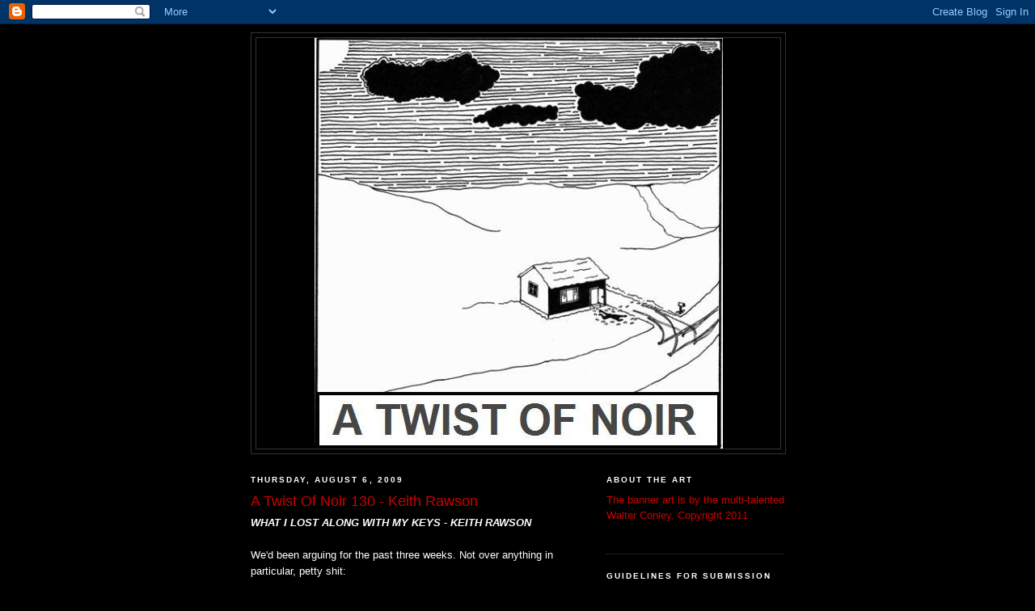

--- FILE ---
content_type: text/html; charset=UTF-8
request_url: https://a-twist-of-noir.blogspot.com/2009/08/twist-of-noir-130-keith-rawson.html
body_size: 32633
content:
<!DOCTYPE html>
<html dir='ltr'>
<head>
<link href='https://www.blogger.com/static/v1/widgets/55013136-widget_css_bundle.css' rel='stylesheet' type='text/css'/>
<meta content='text/html; charset=UTF-8' http-equiv='Content-Type'/>
<meta content='blogger' name='generator'/>
<link href='https://a-twist-of-noir.blogspot.com/favicon.ico' rel='icon' type='image/x-icon'/>
<link href='http://a-twist-of-noir.blogspot.com/2009/08/twist-of-noir-130-keith-rawson.html' rel='canonical'/>
<link rel="alternate" type="application/atom+xml" title="A Twist Of Noir - Atom" href="https://a-twist-of-noir.blogspot.com/feeds/posts/default" />
<link rel="alternate" type="application/rss+xml" title="A Twist Of Noir - RSS" href="https://a-twist-of-noir.blogspot.com/feeds/posts/default?alt=rss" />
<link rel="service.post" type="application/atom+xml" title="A Twist Of Noir - Atom" href="https://www.blogger.com/feeds/5868832066925549024/posts/default" />

<link rel="alternate" type="application/atom+xml" title="A Twist Of Noir - Atom" href="https://a-twist-of-noir.blogspot.com/feeds/4966218202629829015/comments/default" />
<!--Can't find substitution for tag [blog.ieCssRetrofitLinks]-->
<meta content='http://a-twist-of-noir.blogspot.com/2009/08/twist-of-noir-130-keith-rawson.html' property='og:url'/>
<meta content='A Twist Of Noir 130 - Keith Rawson' property='og:title'/>
<meta content='WHAT I LOST ALONG WITH MY KEYS - KEITH RAWSON We&#39;d been arguing for the past three weeks. Not over anything in particular, petty shit: Why c...' property='og:description'/>
<title>A Twist Of Noir: A Twist Of Noir 130 - Keith Rawson</title>
<style id='page-skin-1' type='text/css'><!--
/*
-----------------------------------------------
Blogger Template Style
Name:     Minima Black
Date:     26 Feb 2004
Updated by: Blogger Team
----------------------------------------------- */
/* Use this with templates/template-twocol.html */
body {
background:#000000;
margin:0;
color:#ffffff;
font: x-small "Trebuchet MS", Trebuchet, Verdana, Sans-serif;
font-size/* */:/**/small;
font-size: /**/small;
text-align: center;
}
a:link {
color:#cc0000;
text-decoration:none;
}
a:visited {
color:#aa77aa;
text-decoration:none;
}
a:hover {
color:#cc0000;
text-decoration:underline;
}
a img {
border-width:0;
}
/* Header
-----------------------------------------------
*/
#header-wrapper {
width:660px;
margin:0 auto 10px;
border:1px solid #333333;
}
#header-inner {
background-position: center;
margin-left: auto;
margin-right: auto;
}
#header {
margin: 5px;
border: 1px solid #333333;
text-align: center;
color:#cc0000;
}
#header h1 {
margin:5px 5px 0;
padding:15px 20px .25em;
line-height:1.2em;
text-transform:uppercase;
letter-spacing:.2em;
font: italic bold 314% Courier, monospace;
}
#header a {
color:#cc0000;
text-decoration:none;
}
#header a:hover {
color:#cc0000;
}
#header .description {
margin:0 5px 5px;
padding:0 20px 15px;
max-width:700px;
text-transform:uppercase;
letter-spacing:.2em;
line-height: 1.4em;
font: normal bold 158% Courier, monospace;
color: #cc0000;
}
#header img {
margin-left: auto;
margin-right: auto;
}
/* Outer-Wrapper
----------------------------------------------- */
#outer-wrapper {
width: 660px;
margin:0 auto;
padding:10px;
text-align:left;
font: normal normal 100% 'Trebuchet MS',Trebuchet,Verdana,Sans-serif;
}
#main-wrapper {
width: 410px;
float: left;
word-wrap: break-word; /* fix for long text breaking sidebar float in IE */
overflow: hidden;     /* fix for long non-text content breaking IE sidebar float */
}
#sidebar-wrapper {
width: 220px;
float: right;
word-wrap: break-word; /* fix for long text breaking sidebar float in IE */
overflow: hidden;     /* fix for long non-text content breaking IE sidebar float */
}
/* Headings
----------------------------------------------- */
h2 {
margin:1.5em 0 .75em;
font:normal bold 78% 'Trebuchet MS',Trebuchet,Arial,Verdana,Sans-serif;
line-height: 1.4em;
text-transform:uppercase;
letter-spacing:.2em;
color:#ffffff;
}
/* Posts
-----------------------------------------------
*/
h2.date-header {
margin:1.5em 0 .5em;
}
.post {
margin:.5em 0 1.5em;
border-bottom:1px dotted #333333;
padding-bottom:1.5em;
}
.post h3 {
margin:.25em 0 0;
padding:0 0 4px;
font-size:140%;
font-weight:normal;
line-height:1.4em;
color:#cc0000;
}
.post h3 a, .post h3 a:visited, .post h3 strong {
display:block;
text-decoration:none;
color:#cc0000;
font-weight:bold;
}
.post h3 strong, .post h3 a:hover {
color:#ffffff;
}
.post-body {
margin:0 0 .75em;
line-height:1.6em;
}
.post-body blockquote {
line-height:1.3em;
}
.post-footer {
margin: .75em 0;
color:#ffffff;
text-transform:uppercase;
letter-spacing:.1em;
font: normal normal 78% 'Trebuchet MS', Trebuchet, Arial, Verdana, Sans-serif;
line-height: 1.4em;
}
.comment-link {
margin-left:.6em;
}
.post img, table.tr-caption-container {
padding:4px;
border:1px solid #333333;
}
.tr-caption-container img {
border: none;
padding: 0;
}
.post blockquote {
margin:1em 20px;
}
.post blockquote p {
margin:.75em 0;
}
/* Comments
----------------------------------------------- */
#comments h4 {
margin:1em 0;
font-weight: bold;
line-height: 1.4em;
text-transform:uppercase;
letter-spacing:.2em;
color: #ffffff;
}
#comments-block {
margin:1em 0 1.5em;
line-height:1.6em;
}
#comments-block .comment-author {
margin:.5em 0;
}
#comments-block .comment-body {
margin:.25em 0 0;
}
#comments-block .comment-footer {
margin:-.25em 0 2em;
line-height: 1.4em;
text-transform:uppercase;
letter-spacing:.1em;
}
#comments-block .comment-body p {
margin:0 0 .75em;
}
.deleted-comment {
font-style:italic;
color:gray;
}
.feed-links {
clear: both;
line-height: 2.5em;
}
#blog-pager-newer-link {
float: left;
}
#blog-pager-older-link {
float: right;
}
#blog-pager {
text-align: center;
}
/* Sidebar Content
----------------------------------------------- */
.sidebar {
color: #cc0000;
line-height: 1.5em;
}
.sidebar ul {
list-style:none;
margin:0 0 0;
padding:0 0 0;
}
.sidebar li {
margin:0;
padding-top:0;
padding-right:0;
padding-bottom:.25em;
padding-left:15px;
text-indent:-15px;
line-height:1.5em;
}
.sidebar .widget, .main .widget {
border-bottom:1px dotted #333333;
margin:0 0 1.5em;
padding:0 0 1.5em;
}
.main .Blog {
border-bottom-width: 0;
}
/* Profile
----------------------------------------------- */
.profile-img {
float: left;
margin-top: 0;
margin-right: 5px;
margin-bottom: 5px;
margin-left: 0;
padding: 4px;
border: 1px solid #333333;
}
.profile-data {
margin:0;
text-transform:uppercase;
letter-spacing:.1em;
font: normal normal 78% 'Trebuchet MS', Trebuchet, Arial, Verdana, Sans-serif;
color: #ffffff;
font-weight: bold;
line-height: 1.6em;
}
.profile-datablock {
margin:.5em 0 .5em;
}
.profile-textblock {
margin: 0.5em 0;
line-height: 1.6em;
}
.profile-link {
font: normal normal 78% 'Trebuchet MS', Trebuchet, Arial, Verdana, Sans-serif;
text-transform: uppercase;
letter-spacing: .1em;
}
/* Footer
----------------------------------------------- */
#footer {
width:660px;
clear:both;
margin:0 auto;
padding-top:15px;
line-height: 1.6em;
text-transform:uppercase;
letter-spacing:.1em;
text-align: center;
}

--></style>
<link href='https://www.blogger.com/dyn-css/authorization.css?targetBlogID=5868832066925549024&amp;zx=ed9dd862-2c24-465f-85b9-10c138da32ea' media='none' onload='if(media!=&#39;all&#39;)media=&#39;all&#39;' rel='stylesheet'/><noscript><link href='https://www.blogger.com/dyn-css/authorization.css?targetBlogID=5868832066925549024&amp;zx=ed9dd862-2c24-465f-85b9-10c138da32ea' rel='stylesheet'/></noscript>
<meta name='google-adsense-platform-account' content='ca-host-pub-1556223355139109'/>
<meta name='google-adsense-platform-domain' content='blogspot.com'/>

</head>
<body>
<div class='navbar section' id='navbar'><div class='widget Navbar' data-version='1' id='Navbar1'><script type="text/javascript">
    function setAttributeOnload(object, attribute, val) {
      if(window.addEventListener) {
        window.addEventListener('load',
          function(){ object[attribute] = val; }, false);
      } else {
        window.attachEvent('onload', function(){ object[attribute] = val; });
      }
    }
  </script>
<div id="navbar-iframe-container"></div>
<script type="text/javascript" src="https://apis.google.com/js/platform.js"></script>
<script type="text/javascript">
      gapi.load("gapi.iframes:gapi.iframes.style.bubble", function() {
        if (gapi.iframes && gapi.iframes.getContext) {
          gapi.iframes.getContext().openChild({
              url: 'https://www.blogger.com/navbar/5868832066925549024?po\x3d4966218202629829015\x26origin\x3dhttps://a-twist-of-noir.blogspot.com',
              where: document.getElementById("navbar-iframe-container"),
              id: "navbar-iframe"
          });
        }
      });
    </script><script type="text/javascript">
(function() {
var script = document.createElement('script');
script.type = 'text/javascript';
script.src = '//pagead2.googlesyndication.com/pagead/js/google_top_exp.js';
var head = document.getElementsByTagName('head')[0];
if (head) {
head.appendChild(script);
}})();
</script>
</div></div>
<div id='outer-wrapper'><div id='wrap2'>
<!-- skip links for text browsers -->
<span id='skiplinks' style='display:none;'>
<a href='#main'>skip to main </a> |
      <a href='#sidebar'>skip to sidebar</a>
</span>
<div id='header-wrapper'>
<div class='header section' id='header'><div class='widget Header' data-version='1' id='Header1'>
<div id='header-inner'>
<a href='https://a-twist-of-noir.blogspot.com/' style='display: block'>
<img alt='A Twist Of Noir' height='508px; ' id='Header1_headerimg' src='https://blogger.googleusercontent.com/img/b/R29vZ2xl/AVvXsEh9V1vje3tERaeL5Xdqi-1axMLpf4gVFncgYAZmIVv7PMtpK3Zwl3UYvJMhZTDZeEgPdDs1guws0Rl_aFeIKol8naLe95S32K3bF7nd-6Z0Iu3at8THjWL8b_05Vq08Ethyx4bbpNMSiYBr/' style='display: block' width='505px; '/>
</a>
</div>
</div></div>
</div>
<div id='content-wrapper'>
<div id='crosscol-wrapper' style='text-align:center'>
<div class='crosscol no-items section' id='crosscol'></div>
</div>
<div id='main-wrapper'>
<div class='main section' id='main'><div class='widget Blog' data-version='1' id='Blog1'>
<div class='blog-posts hfeed'>

          <div class="date-outer">
        
<h2 class='date-header'><span>Thursday, August 6, 2009</span></h2>

          <div class="date-posts">
        
<div class='post-outer'>
<div class='post hentry uncustomized-post-template' itemprop='blogPost' itemscope='itemscope' itemtype='http://schema.org/BlogPosting'>
<meta content='5868832066925549024' itemprop='blogId'/>
<meta content='4966218202629829015' itemprop='postId'/>
<a name='4966218202629829015'></a>
<h3 class='post-title entry-title' itemprop='name'>
A Twist Of Noir 130 - Keith Rawson
</h3>
<div class='post-header'>
<div class='post-header-line-1'></div>
</div>
<div class='post-body entry-content' id='post-body-4966218202629829015' itemprop='description articleBody'>
<strong><em>WHAT I LOST ALONG WITH MY KEYS - KEITH RAWSON<br /></em></strong><br />We'd been arguing for the past three weeks. Not over anything in particular, petty shit:<br /><br />Why could I never put the toilet seat down?<br /><br />Why could she never refill the ice cube tray?<br /><br />Why didn't I ever want to have sex with her?<br /><br />Why did she never cook or clean or do much of anything other than sit in front of the TV?<br /><br />At one time in our lives, we both worked, we both contributed to the household income. But ever since my promotion and her "lay off" (that's what we were calling it, not fired, <em>never fired</em>), she spent all of her time at the house slowly losing her sanity. Not that I minded all that much (at least not about the "lay off", I wasn&#8217;t all too thrilled with the insanity thing), my promotion more than doubled my salary and made up for the overall loss of income; the only issue I had was without her job to keep herself occupied, she was bored as Hell and her over-active mind had nothing to occupy itself with except to dwell on all the negative aspects of her life, <em>our</em> life.<br /><br />After thirteen years together, I personally thought there was a lot more positive than negative, but then again, I wasn&#8217;t my wife. She was thirty-nine and had sacrificed her child-bearing years for her career. The career had taken a shit on her; taken a shit, rubbed her face in it, and then made her eat a couple of nauseating mouthfuls of it. And now she realized the career would never make her breasts swell with milk, and then deflate and sag from hours of suckling; it would never keep her up into the early morning hours with its helpless squalling; it would never tell her it loved her and kiss and hug her around the neck with its tiny arms. It was the same old story trumpeted by most of the close to middle age women around my office, but at least they still had jobs to go to every morning; at least they didn&#8217;t start their days off at noon with a handful of percocets washed down with a half a fifth of Grey Goose.<br /><br />I thought about buying her puppy, but I figured she&#8217;d end up drowning it in the bathtub in a fit of rage the minute the little furball took a dump on the carpet and would beat me unconscious with the corpse the second I walked through the front door; so I scratched the idea entirely and let her stew in her own juices.<br /><br />What I did instead was avoid the scene entirely by either not making it home, or coming home so late she was normally passed out in bed. It wasn&#8217;t anything I was doing on purpose (okay, maybe I was doing it a little bit on purpose), but with all the new found income the promotion brought with it, there was also a sharp increase in my responsibilities and my hours spent at the office, or showing properties to high-profile clients. It was during the worst of our fighting that I was schmoozing the Russians.<br /><br /><span style="color:#ff0000;">*</span><br /><br />Everybody in the office knew what the Russians were; everybody knew they were a bunch of gangsters. I mean, nobody walked into the office carrying three briefcases stuffed to the point of bursting with stacks of hundred dollar bills and wanting to spend every single one of them on as many high-end properties as we could sell them.<br /><br />With the Russians being such high-end clients, my boss wanted me to show them the properties we had available personally. So I joined their entourage that included six heavily-armed, expensively-dressed bodyguards and a bevy of ten beautiful, but cowering young women. For nearly two weeks, I rode in the back of various limousines, directing the driver to three dozen Mcmansions the firm had up for sale as the gangsters shouted in my ear in broken English, pouring me glass after glass of champagne and ordering two or three of the girls to show me their surgically-enhanced tits and bleached assholes, asking me what I&#8217;d pay to fuck one of them:<br /><br />"Anything you want, my friend! Anything! How much would you pay? How much to put your dick anywhere you want?" I would shrug my shoulders and commented how beautiful the girls were and have another drink.<br /><br />I figured they were buying the properties to use as either high-end whorehouses or elaborate porn sets, or a combo of the two, not that it made a difference.<br /><br />In the end, my Russian clients decided on three 6000 sq. ft. homes; two in the North Scottsdale area and one in Paradise Valley. As expected they paid cash, and they insisted on taking me out to lunch to celebrate their new purchases. The entourage decided on a high-end steakhouse close to downtown Phoenix. The meal went on for nearly four hours, although I don&#8217;t remember consuming a single bite of food, but I do remember hoisting fifteen or twenty gin and tonics and participating in a thousand toasts to the future success of both myself and the Russians.<br /><br />The limo dropped me off in front of the office around three or four o&#8217;clock. I was teetering on my heels and my gin-infused stomach was trying to lurch up inside my mouth. There was no way I was going inside; I might have been a valuable asset to the company, but my boss was pretty tight when it came to boozing on the job, so I headed to the parking garage instead, intent on driving home, barfing a few times once I got there, and then sleeping for the next 12-to-16 hours. The only problem was when I made it to my Beemer, I couldn&#8217;t find my keys. I always kept them in the left inside pocket of my suit coat, <em>always</em>! I patted myself down all the same knowing that somehow they&#8217;d slipped out either at the restaurant or in the limo, somewhere.<br /><br />I still had my Blackberry, thank god, so I had one of two choices:<br /><br />A) Call a cab and risk another argument with the wife about spending money unnecessarily<br /><br />Or<br /><br />B) Call the wife and have her come and pick me up and risk another argument about getting drunk with the Russians and losing my keys.<br /><br />So, fuck it, I called the wife and prepared for the tirade.<br /><br /><span style="color:#ff0000;">*</span><br /><br />She was true to form. She came blazing into the garage in her Lexus at 60 miles an hour and slammed on the brakes a couple of feet in front me. I tottered over to the passenger door, which she kept locked a couple of minutes to prove some kind of point. I don&#8217;t know exactly what. Once she finally let me in the car, she did nothing but stare straight ahead, not even acknowledging my presence and she pulled out of the lot at the same speed she entered it. She was all cold shoulder for the first fifteen minutes of the drive home and for this I was one happy Goddamn camper. The silence let me get my head straight; it let me gather my thoughts and think about where I left my keys. The quiet didn&#8217;t last long and she asked the same question I was asking myself:<br /><br />"So where did your keys go?" Her voice was icy and slurred; I figured she was probably just as drunk as I was or glazed over with pills.<br /><br />"I don&#8217;t know, I&#8217;m..." I tried saying.<br /><br />"Are you drunk? I can&#8217;t fucking believe it! You&#8217;re fucking drunk! It&#8217;s the middle of the goddamn day, Steve!"<br /><br />We merged into the carpool lane of the 101, her foot pegged to the floor, her mouth running just as hot and fast as the car. I let my chin sag to my chest, the movement of the wheels beneath me and her litany of bitching lulling me to sleep; my eyelids heavy, drifting to black.<br /><br />I thought my body being thrown forward and the wet kiss of metal against metal was all a dream, like the nightmare where you&#8217;re endlessly falling and only come awake when you finally hit the ground.<br /><br />The seat belt cutting into my chest and collarbone and the wife repeatedly screaming, "Oh my Gawd! Oh my Gawd! Oh my Gawd!" solidified the world around me.<br /><br />Her airbag had deployed and exploded, her face was a sunburned red and her blouse was shredded; I stared down at my own lap and saw a heavy patch of wetness spreading from my waist. I started to panic, thinking I was bleeding, cut by the strap of my seat belt, but I was relieved to find that I&#8217;d only pissed myself. We stared at each other, my face shocked and blank, hers tear-streaked and panicked. She was the first out of the Lexus, her door opening with surprising ease; mine took a bit of effort, the hinges groaning, diamonds of shattered safety glass dropping down the back of my shirt. I looked at the ruined front end of the Lexus, shaking my head over the damage. The cops would be on the scene at any second, and no doubt they would give the wife a breathalyzer, and most likely it would come up positive, maybe even two or three times past the legal limit, and I would end up having to come out of pocket to pay for the damage she&#8217;d done to the car.<br /><br />I forced myself to look at the other vehicle. I could see it was once some Japanese or Korean hatchback, something cheap and gas efficient; the type of car you&#8217;d expect a cash-strapped high school student to be tooling around in. But the driver wasn&#8217;t a teenager, he was a middle-aged man; his hair a salt and pepper black with a finely trimmed beard the same color. His face was florid and a thin rivulet of blood coursed from his right eyebrow. My wife was stumbling toward him, her purse clutched in her arms as she rummaged around inside of it, her shaking hand searching for something.<br /><br />"Oh my God," she said, voice trembling. "I&#8217;m so sorry&#8212;"<br /><br />The man reached my wife in three big steps and wrapped his hands around her throat and started to squeeze, his teeth gritted, black pupils the size of pinheads. I stood there frozen, watching my wife&#8217;s face turn purple, her thin pink tongue darting out between her teeth, her nails cutting into the man&#8217;s wrists, attempting to pry them away from her throat.<br /><br />I started laughing.<br /><br />I don&#8217;t know why. I think it mostly had to do with the look on her face. The bugged out eyes. The shade of bright red and then purple her face took on. The way her thin legs scrambled beneath her, attempting to find purchase. Something.<br /><br />The man had her pinned to the asphalt by the time the DPS officers dragged him off of her and she remained there, motionless, white as a sheet.<br /><br /><span style="color:#ff0000;">*</span><br /><br />The paramedics tried reviving her, but you could see from the looks on their faces that it was a lost cause; they went through the motions all the same. They rushed her away in an ambulance, but the cops kept me on scene to take down my statement and I had to sit and watch as the fire department cut open what was left of the demolished hatchback with the Jaws of Life. I had to sit and watch as two weeping firemen gingerly lifted a small body out of the back of the car. A young female cop threw up at my feet and started to cry even harder than the firemen over the tiny ruined body.<br /><br />I had to turn and walk away from the whole scene. I drifted in a haze, away from the stink of anti-freeze and gasoline and patted down my pockets searching for my pack of cigarettes. I was almost exclusively a social smoker, but with being around the Russians so much over the last couple of weeks and their constant chain smoking, I&#8217;d picked up on their habits and had started chuffing a half a pack-to-a pack a day. But at least the Russians had decent taste in tobacco, Dunhill&#8217;s, and they would give me a pack anytime I asked for it.<br /><br />I fished out my crushed, piss-saddened pack in my left hand pants pocket and started to shake them out into my hand to see if I could find one that wasn&#8217;t too damp to light up. And, as I shook out the five or six bent or broken smokes that were left in the pack, my car key slid into my hand, the black key fob heavy in my palm. I stared at it for a minute, feeling its weight. I closed my hand around it and tucked it into my inside coat pocket where it should have been all along and then stuck one of the cigs between my lips, lit up, and watched the dying sun turn blood orange.<br /><br /><strong>BIO: Keith Rawson is a little known pulp writer who lives in the alkaline desert wastelands of southern Arizona with his wife and very energetic three-year-old daughter. His stories have appeared in such publications as </strong><a href="http://plotswithguns.com/5Rawson.htm"><strong>Plots with Guns</strong></a><strong>, </strong><a href="http://pulppusher.com/#/keith-rawson/4532845996"><strong>Pulp Pusher</strong></a><strong>, <a href="http://crimewav.com/?q=content/episode-27-mystery-dawg-presents-ii">CrimeWav.com</a>, </strong><a href="http://chrispimental.com/badthings.html"><strong>Bad Things</strong></a><strong>, </strong><a href="http://powderburnflash.com/?q=node/276"><strong>Powder Burn Flash</strong></a><strong>, </strong><a href="http://a-twist-of-noir.blogspot.com/search/label/Keith%20Rawson"><strong>A Twist of Noir</strong></a><strong>, </strong><a href="http://beattoapulp.com/stor/2009/0726_kr_Marmalade.cfm"><strong>Beat to a Pulp</strong></a><strong> and many others. You can find him most nights dicking around on either Twitter or Facebook, or stroking his already over-inflated ego at his blog </strong><a href="http://bloodyknucklescallusedfingertips.blogspot.com/"><strong>Bloody Knuckles, Callused Fingertips</strong></a><strong>.</strong>
<div style='clear: both;'></div>
</div>
<div class='post-footer'>
<div class='post-footer-line post-footer-line-1'>
<span class='post-author vcard'>
Posted by
<span class='fn' itemprop='author' itemscope='itemscope' itemtype='http://schema.org/Person'>
<meta content='https://www.blogger.com/profile/11581243409967241320' itemprop='url'/>
<a class='g-profile' href='https://www.blogger.com/profile/11581243409967241320' rel='author' title='author profile'>
<span itemprop='name'>Christopher Grant</span>
</a>
</span>
</span>
<span class='post-timestamp'>
at
<meta content='http://a-twist-of-noir.blogspot.com/2009/08/twist-of-noir-130-keith-rawson.html' itemprop='url'/>
<a class='timestamp-link' href='https://a-twist-of-noir.blogspot.com/2009/08/twist-of-noir-130-keith-rawson.html' rel='bookmark' title='permanent link'><abbr class='published' itemprop='datePublished' title='2009-08-06T10:47:00-05:00'>10:47&#8239;AM</abbr></a>
</span>
<span class='post-comment-link'>
</span>
<span class='post-icons'>
<span class='item-control blog-admin pid-1357420489'>
<a href='https://www.blogger.com/post-edit.g?blogID=5868832066925549024&postID=4966218202629829015&from=pencil' title='Edit Post'>
<img alt='' class='icon-action' height='18' src='https://resources.blogblog.com/img/icon18_edit_allbkg.gif' width='18'/>
</a>
</span>
</span>
<div class='post-share-buttons goog-inline-block'>
</div>
</div>
<div class='post-footer-line post-footer-line-2'>
<span class='post-labels'>
Labels:
<a href='https://a-twist-of-noir.blogspot.com/search/label/Keith%20Rawson' rel='tag'>Keith Rawson</a>
</span>
</div>
<div class='post-footer-line post-footer-line-3'>
<span class='post-location'>
</span>
</div>
</div>
</div>
<div class='comments' id='comments'>
<a name='comments'></a>
<h4>9 comments:</h4>
<div id='Blog1_comments-block-wrapper'>
<dl class='avatar-comment-indent' id='comments-block'>
<dt class='comment-author ' id='c2812118359913995911'>
<a name='c2812118359913995911'></a>
<div class="avatar-image-container vcard"><span dir="ltr"><a href="https://www.blogger.com/profile/10625970674709103188" target="" rel="nofollow" onclick="" class="avatar-hovercard" id="av-2812118359913995911-10625970674709103188"><img src="https://resources.blogblog.com/img/blank.gif" width="35" height="35" class="delayLoad" style="display: none;" longdesc="//1.bp.blogspot.com/_4CFTmQBpPkY/TJXtsuiTG7I/AAAAAAAAAJ8/5eCpWUQkzA8/S45-s35/Lee%2BTongue.jpg" alt="" title="Lee Hughes">

<noscript><img src="//1.bp.blogspot.com/_4CFTmQBpPkY/TJXtsuiTG7I/AAAAAAAAAJ8/5eCpWUQkzA8/S45-s35/Lee%2BTongue.jpg" width="35" height="35" class="photo" alt=""></noscript></a></span></div>
<a href='https://www.blogger.com/profile/10625970674709103188' rel='nofollow'>Lee Hughes</a>
said...
</dt>
<dd class='comment-body' id='Blog1_cmt-2812118359913995911'>
<p>
You nailed that one. Jesus, nothing else to say, other than, nice one!
</p>
</dd>
<dd class='comment-footer'>
<span class='comment-timestamp'>
<a href='https://a-twist-of-noir.blogspot.com/2009/08/twist-of-noir-130-keith-rawson.html?showComment=1249580324010#c2812118359913995911' title='comment permalink'>
August 6, 2009 at 12:38&#8239;PM
</a>
<span class='item-control blog-admin pid-2016315498'>
<a class='comment-delete' href='https://www.blogger.com/comment/delete/5868832066925549024/2812118359913995911' title='Delete Comment'>
<img src='https://resources.blogblog.com/img/icon_delete13.gif'/>
</a>
</span>
</span>
</dd>
<dt class='comment-author ' id='c2764364929072066926'>
<a name='c2764364929072066926'></a>
<div class="avatar-image-container vcard"><span dir="ltr"><a href="https://www.blogger.com/profile/12959106997436699346" target="" rel="nofollow" onclick="" class="avatar-hovercard" id="av-2764364929072066926-12959106997436699346"><img src="https://resources.blogblog.com/img/blank.gif" width="35" height="35" class="delayLoad" style="display: none;" longdesc="//blogger.googleusercontent.com/img/b/R29vZ2xl/AVvXsEjYGIp_sMGTd8XLEKEPzrCuHcJIA1KXZNYokjvOTIoBBoDNxSZKTpcDBQ1v7uqCy8v8D3zZde2xUPUEZWkFVLbPb2eo1GCERuiYxuMPqBvk-hgmOgm8AbMpDRo1JsK5DA/s45-c/*" alt="" title="Jake Hinkson">

<noscript><img src="//blogger.googleusercontent.com/img/b/R29vZ2xl/AVvXsEjYGIp_sMGTd8XLEKEPzrCuHcJIA1KXZNYokjvOTIoBBoDNxSZKTpcDBQ1v7uqCy8v8D3zZde2xUPUEZWkFVLbPb2eo1GCERuiYxuMPqBvk-hgmOgm8AbMpDRo1JsK5DA/s45-c/*" width="35" height="35" class="photo" alt=""></noscript></a></span></div>
<a href='https://www.blogger.com/profile/12959106997436699346' rel='nofollow'>Jake Hinkson</a>
said...
</dt>
<dd class='comment-body' id='Blog1_cmt-2764364929072066926'>
<p>
Smack! Watch that ball fly over the outfield wall...
</p>
</dd>
<dd class='comment-footer'>
<span class='comment-timestamp'>
<a href='https://a-twist-of-noir.blogspot.com/2009/08/twist-of-noir-130-keith-rawson.html?showComment=1249586817699#c2764364929072066926' title='comment permalink'>
August 6, 2009 at 2:26&#8239;PM
</a>
<span class='item-control blog-admin pid-353374502'>
<a class='comment-delete' href='https://www.blogger.com/comment/delete/5868832066925549024/2764364929072066926' title='Delete Comment'>
<img src='https://resources.blogblog.com/img/icon_delete13.gif'/>
</a>
</span>
</span>
</dd>
<dt class='comment-author ' id='c6914918326523720022'>
<a name='c6914918326523720022'></a>
<div class="avatar-image-container vcard"><span dir="ltr"><a href="https://www.blogger.com/profile/02600813332774987252" target="" rel="nofollow" onclick="" class="avatar-hovercard" id="av-6914918326523720022-02600813332774987252"><img src="https://resources.blogblog.com/img/blank.gif" width="35" height="35" class="delayLoad" style="display: none;" longdesc="//blogger.googleusercontent.com/img/b/R29vZ2xl/AVvXsEg_Z-ErQFtjiu3HnYzKAfl4EQMpN74-Ay-y56iGe4bi1UdjvrNEsHH0nBsb9BCuGC91UEL8EaO2801XbXy-dkvqvOpxOpFQIKYBzg_pgDBiB9A81zeJvhIwLI9-8KZW3Ec/s45-c/IMG_0056.JPG" alt="" title="Cameron Ashley">

<noscript><img src="//blogger.googleusercontent.com/img/b/R29vZ2xl/AVvXsEg_Z-ErQFtjiu3HnYzKAfl4EQMpN74-Ay-y56iGe4bi1UdjvrNEsHH0nBsb9BCuGC91UEL8EaO2801XbXy-dkvqvOpxOpFQIKYBzg_pgDBiB9A81zeJvhIwLI9-8KZW3Ec/s45-c/IMG_0056.JPG" width="35" height="35" class="photo" alt=""></noscript></a></span></div>
<a href='https://www.blogger.com/profile/02600813332774987252' rel='nofollow'>Cameron Ashley</a>
said...
</dt>
<dd class='comment-body' id='Blog1_cmt-6914918326523720022'>
<p>
Why do I have the nagging feeling this one was borne of your recent car/driver...issues...<br /><br />Super work, as usual...
</p>
</dd>
<dd class='comment-footer'>
<span class='comment-timestamp'>
<a href='https://a-twist-of-noir.blogspot.com/2009/08/twist-of-noir-130-keith-rawson.html?showComment=1249600725815#c6914918326523720022' title='comment permalink'>
August 6, 2009 at 6:18&#8239;PM
</a>
<span class='item-control blog-admin pid-1909041688'>
<a class='comment-delete' href='https://www.blogger.com/comment/delete/5868832066925549024/6914918326523720022' title='Delete Comment'>
<img src='https://resources.blogblog.com/img/icon_delete13.gif'/>
</a>
</span>
</span>
</dd>
<dt class='comment-author ' id='c7069702599058667931'>
<a name='c7069702599058667931'></a>
<div class="avatar-image-container vcard"><span dir="ltr"><a href="https://www.blogger.com/profile/13725548493403210066" target="" rel="nofollow" onclick="" class="avatar-hovercard" id="av-7069702599058667931-13725548493403210066"><img src="https://resources.blogblog.com/img/blank.gif" width="35" height="35" class="delayLoad" style="display: none;" longdesc="//blogger.googleusercontent.com/img/b/R29vZ2xl/AVvXsEj64wXdRwjalbDXI5JxpCRCUi0MucDHKHKPWeYWl1RxIp9g5dujyYDtzTc-Xpx1eDzJGQMmTkdzxsXW-DLlM20I-DHSgwRPaKfSgb3QPAVLFnDNzAex5uLsbuxnsZRrQz8/s45-c/HPIM0280.jpg" alt="" title="Jimmy Callaway">

<noscript><img src="//blogger.googleusercontent.com/img/b/R29vZ2xl/AVvXsEj64wXdRwjalbDXI5JxpCRCUi0MucDHKHKPWeYWl1RxIp9g5dujyYDtzTc-Xpx1eDzJGQMmTkdzxsXW-DLlM20I-DHSgwRPaKfSgb3QPAVLFnDNzAex5uLsbuxnsZRrQz8/s45-c/HPIM0280.jpg" width="35" height="35" class="photo" alt=""></noscript></a></span></div>
<a href='https://www.blogger.com/profile/13725548493403210066' rel='nofollow'>Jimmy Callaway</a>
said...
</dt>
<dd class='comment-body' id='Blog1_cmt-7069702599058667931'>
<p>
Way to lead me down the Russian gangster road and then yank me down some weird, marita-strife side street.  Hats off, once again.
</p>
</dd>
<dd class='comment-footer'>
<span class='comment-timestamp'>
<a href='https://a-twist-of-noir.blogspot.com/2009/08/twist-of-noir-130-keith-rawson.html?showComment=1249608984093#c7069702599058667931' title='comment permalink'>
August 6, 2009 at 8:36&#8239;PM
</a>
<span class='item-control blog-admin pid-1877877815'>
<a class='comment-delete' href='https://www.blogger.com/comment/delete/5868832066925549024/7069702599058667931' title='Delete Comment'>
<img src='https://resources.blogblog.com/img/icon_delete13.gif'/>
</a>
</span>
</span>
</dd>
<dt class='comment-author ' id='c6885010481532693363'>
<a name='c6885010481532693363'></a>
<div class="avatar-image-container avatar-stock"><span dir="ltr"><img src="//resources.blogblog.com/img/blank.gif" width="35" height="35" alt="" title="Al Tucher">

</span></div>
Al Tucher
said...
</dt>
<dd class='comment-body' id='Blog1_cmt-6885010481532693363'>
<p>
Good, nasty twist!
</p>
</dd>
<dd class='comment-footer'>
<span class='comment-timestamp'>
<a href='https://a-twist-of-noir.blogspot.com/2009/08/twist-of-noir-130-keith-rawson.html?showComment=1249644199704#c6885010481532693363' title='comment permalink'>
August 7, 2009 at 6:23&#8239;AM
</a>
<span class='item-control blog-admin pid-374108830'>
<a class='comment-delete' href='https://www.blogger.com/comment/delete/5868832066925549024/6885010481532693363' title='Delete Comment'>
<img src='https://resources.blogblog.com/img/icon_delete13.gif'/>
</a>
</span>
</span>
</dd>
<dt class='comment-author ' id='c3157002152203253862'>
<a name='c3157002152203253862'></a>
<div class="avatar-image-container avatar-stock"><span dir="ltr"><a href="https://www.blogger.com/profile/06827652636843928373" target="" rel="nofollow" onclick="" class="avatar-hovercard" id="av-3157002152203253862-06827652636843928373"><img src="//www.blogger.com/img/blogger_logo_round_35.png" width="35" height="35" alt="" title="Unknown">

</a></span></div>
<a href='https://www.blogger.com/profile/06827652636843928373' rel='nofollow'>Unknown</a>
said...
</dt>
<dd class='comment-body' id='Blog1_cmt-3157002152203253862'>
<p>
Thanks, gents, the story was a hell of a lot of fun to write and I&#39;m glad you enjoyed it!
</p>
</dd>
<dd class='comment-footer'>
<span class='comment-timestamp'>
<a href='https://a-twist-of-noir.blogspot.com/2009/08/twist-of-noir-130-keith-rawson.html?showComment=1249647974039#c3157002152203253862' title='comment permalink'>
August 7, 2009 at 7:26&#8239;AM
</a>
<span class='item-control blog-admin pid-221324646'>
<a class='comment-delete' href='https://www.blogger.com/comment/delete/5868832066925549024/3157002152203253862' title='Delete Comment'>
<img src='https://resources.blogblog.com/img/icon_delete13.gif'/>
</a>
</span>
</span>
</dd>
<dt class='comment-author ' id='c8697886040513964996'>
<a name='c8697886040513964996'></a>
<div class="avatar-image-container avatar-stock"><span dir="ltr"><a href="https://www.blogger.com/profile/09425426301377689603" target="" rel="nofollow" onclick="" class="avatar-hovercard" id="av-8697886040513964996-09425426301377689603"><img src="//www.blogger.com/img/blogger_logo_round_35.png" width="35" height="35" alt="" title="Christopher Pimental">

</a></span></div>
<a href='https://www.blogger.com/profile/09425426301377689603' rel='nofollow'>Christopher Pimental</a>
said...
</dt>
<dd class='comment-body' id='Blog1_cmt-8697886040513964996'>
<p>
Enjoyed that one Keith.  A good read.  I might know a couple of those Russians... so it made the story extra &quot;realish&quot; for me.  ANd that &quot;piss-saddened&quot; pack of smokes.  Very nice.  Enviable line.
</p>
</dd>
<dd class='comment-footer'>
<span class='comment-timestamp'>
<a href='https://a-twist-of-noir.blogspot.com/2009/08/twist-of-noir-130-keith-rawson.html?showComment=1249652561116#c8697886040513964996' title='comment permalink'>
August 7, 2009 at 8:42&#8239;AM
</a>
<span class='item-control blog-admin pid-1793681119'>
<a class='comment-delete' href='https://www.blogger.com/comment/delete/5868832066925549024/8697886040513964996' title='Delete Comment'>
<img src='https://resources.blogblog.com/img/icon_delete13.gif'/>
</a>
</span>
</span>
</dd>
<dt class='comment-author ' id='c4651904883158617177'>
<a name='c4651904883158617177'></a>
<div class="avatar-image-container avatar-stock"><span dir="ltr"><a href="https://www.blogger.com/profile/12881642426845398389" target="" rel="nofollow" onclick="" class="avatar-hovercard" id="av-4651904883158617177-12881642426845398389"><img src="//www.blogger.com/img/blogger_logo_round_35.png" width="35" height="35" alt="" title="Paul D Brazill">

</a></span></div>
<a href='https://www.blogger.com/profile/12881642426845398389' rel='nofollow'>Paul D Brazill</a>
said...
</dt>
<dd class='comment-body' id='Blog1_cmt-4651904883158617177'>
<p>
Very, very Rawson only more so.
</p>
</dd>
<dd class='comment-footer'>
<span class='comment-timestamp'>
<a href='https://a-twist-of-noir.blogspot.com/2009/08/twist-of-noir-130-keith-rawson.html?showComment=1249736564345#c4651904883158617177' title='comment permalink'>
August 8, 2009 at 8:02&#8239;AM
</a>
<span class='item-control blog-admin pid-142586323'>
<a class='comment-delete' href='https://www.blogger.com/comment/delete/5868832066925549024/4651904883158617177' title='Delete Comment'>
<img src='https://resources.blogblog.com/img/icon_delete13.gif'/>
</a>
</span>
</span>
</dd>
<dt class='comment-author ' id='c4268221841443734601'>
<a name='c4268221841443734601'></a>
<div class="avatar-image-container avatar-stock"><span dir="ltr"><a href="https://www.blogger.com/profile/10060923673065456386" target="" rel="nofollow" onclick="" class="avatar-hovercard" id="av-4268221841443734601-10060923673065456386"><img src="//www.blogger.com/img/blogger_logo_round_35.png" width="35" height="35" alt="" title="Nik Morton">

</a></span></div>
<a href='https://www.blogger.com/profile/10060923673065456386' rel='nofollow'>Nik Morton</a>
said...
</dt>
<dd class='comment-body' id='Blog1_cmt-4268221841443734601'>
<p>
Grim and very noir with excellent post-accident description.
</p>
</dd>
<dd class='comment-footer'>
<span class='comment-timestamp'>
<a href='https://a-twist-of-noir.blogspot.com/2009/08/twist-of-noir-130-keith-rawson.html?showComment=1249903833983#c4268221841443734601' title='comment permalink'>
August 10, 2009 at 6:30&#8239;AM
</a>
<span class='item-control blog-admin pid-1235204096'>
<a class='comment-delete' href='https://www.blogger.com/comment/delete/5868832066925549024/4268221841443734601' title='Delete Comment'>
<img src='https://resources.blogblog.com/img/icon_delete13.gif'/>
</a>
</span>
</span>
</dd>
</dl>
</div>
<p class='comment-footer'>
<a href='https://www.blogger.com/comment/fullpage/post/5868832066925549024/4966218202629829015' onclick=''>Post a Comment</a>
</p>
</div>
</div>

        </div></div>
      
</div>
<div class='blog-pager' id='blog-pager'>
<span id='blog-pager-newer-link'>
<a class='blog-pager-newer-link' href='https://a-twist-of-noir.blogspot.com/2009/08/interlude_07.html' id='Blog1_blog-pager-newer-link' title='Newer Post'>Newer Post</a>
</span>
<span id='blog-pager-older-link'>
<a class='blog-pager-older-link' href='https://a-twist-of-noir.blogspot.com/2009/08/twist-of-noir-129-michael-j-solender.html' id='Blog1_blog-pager-older-link' title='Older Post'>Older Post</a>
</span>
<a class='home-link' href='https://a-twist-of-noir.blogspot.com/'>Home</a>
</div>
<div class='clear'></div>
<div class='post-feeds'>
<div class='feed-links'>
Subscribe to:
<a class='feed-link' href='https://a-twist-of-noir.blogspot.com/feeds/4966218202629829015/comments/default' target='_blank' type='application/atom+xml'>Post Comments (Atom)</a>
</div>
</div>
</div></div>
</div>
<div id='sidebar-wrapper'>
<div class='sidebar section' id='sidebar'><div class='widget Text' data-version='1' id='Text2'>
<h2 class='title'>About The Art</h2>
<div class='widget-content'>
The banner art is by the multi-talented Walter Conley. Copyright 2011<br/><br/>
</div>
<div class='clear'></div>
</div><div class='widget Text' data-version='1' id='Text1'>
<h2 class='title'>Guidelines For Submission</h2>
<div class='widget-content'>
<div><b>Submissions are closed.<br/></b><br/><br/><br/></div>
</div>
<div class='clear'></div>
</div><div class='widget Label' data-version='1' id='Label1'>
<h2>The Lineup</h2>
<div class='widget-content list-label-widget-content'>
<ul>
<li>
<a dir='ltr' href='https://a-twist-of-noir.blogspot.com/search/label/A.S.'>A.S.</a>
<span dir='ltr'>(1)</span>
</li>
<li>
<a dir='ltr' href='https://a-twist-of-noir.blogspot.com/search/label/Ahimaaz%20Rajesh'>Ahimaaz Rajesh</a>
<span dir='ltr'>(1)</span>
</li>
<li>
<a dir='ltr' href='https://a-twist-of-noir.blogspot.com/search/label/AJ%20Hayes'>AJ Hayes</a>
<span dir='ltr'>(14)</span>
</li>
<li>
<a dir='ltr' href='https://a-twist-of-noir.blogspot.com/search/label/Alan%20Griffiths'>Alan Griffiths</a>
<span dir='ltr'>(4)</span>
</li>
<li>
<a dir='ltr' href='https://a-twist-of-noir.blogspot.com/search/label/Alastair%20McIntosh'>Alastair McIntosh</a>
<span dir='ltr'>(1)</span>
</li>
<li>
<a dir='ltr' href='https://a-twist-of-noir.blogspot.com/search/label/Albert%20Tucher'>Albert Tucher</a>
<span dir='ltr'>(16)</span>
</li>
<li>
<a dir='ltr' href='https://a-twist-of-noir.blogspot.com/search/label/Alec%20Cizak'>Alec Cizak</a>
<span dir='ltr'>(4)</span>
</li>
<li>
<a dir='ltr' href='https://a-twist-of-noir.blogspot.com/search/label/Allan%20Leverone'>Allan Leverone</a>
<span dir='ltr'>(1)</span>
</li>
<li>
<a dir='ltr' href='https://a-twist-of-noir.blogspot.com/search/label/Allen%20Kopp'>Allen Kopp</a>
<span dir='ltr'>(4)</span>
</li>
<li>
<a dir='ltr' href='https://a-twist-of-noir.blogspot.com/search/label/Alun%20Williams'>Alun Williams</a>
<span dir='ltr'>(7)</span>
</li>
<li>
<a dir='ltr' href='https://a-twist-of-noir.blogspot.com/search/label/Andrew%20Stancek'>Andrew Stancek</a>
<span dir='ltr'>(1)</span>
</li>
<li>
<a dir='ltr' href='https://a-twist-of-noir.blogspot.com/search/label/Andy%20Burchett'>Andy Burchett</a>
<span dir='ltr'>(1)</span>
</li>
<li>
<a dir='ltr' href='https://a-twist-of-noir.blogspot.com/search/label/Andy%20Henion'>Andy Henion</a>
<span dir='ltr'>(8)</span>
</li>
<li>
<a dir='ltr' href='https://a-twist-of-noir.blogspot.com/search/label/Anonymous-9'>Anonymous-9</a>
<span dir='ltr'>(1)</span>
</li>
<li>
<a dir='ltr' href='https://a-twist-of-noir.blogspot.com/search/label/Asher%20Ellis'>Asher Ellis</a>
<span dir='ltr'>(1)</span>
</li>
<li>
<a dir='ltr' href='https://a-twist-of-noir.blogspot.com/search/label/B.R.%20Stateham'>B.R. Stateham</a>
<span dir='ltr'>(4)</span>
</li>
<li>
<a dir='ltr' href='https://a-twist-of-noir.blogspot.com/search/label/Barry%20Jay%20Kaplan'>Barry Jay Kaplan</a>
<span dir='ltr'>(1)</span>
</li>
<li>
<a dir='ltr' href='https://a-twist-of-noir.blogspot.com/search/label/Bill%20Raetz'>Bill Raetz</a>
<span dir='ltr'>(1)</span>
</li>
<li>
<a dir='ltr' href='https://a-twist-of-noir.blogspot.com/search/label/BJ%20Bourg'>BJ Bourg</a>
<span dir='ltr'>(5)</span>
</li>
<li>
<a dir='ltr' href='https://a-twist-of-noir.blogspot.com/search/label/Bobbi%20Lurie'>Bobbi Lurie</a>
<span dir='ltr'>(1)</span>
</li>
<li>
<a dir='ltr' href='https://a-twist-of-noir.blogspot.com/search/label/Brad%20Mengel'>Brad Mengel</a>
<span dir='ltr'>(1)</span>
</li>
<li>
<a dir='ltr' href='https://a-twist-of-noir.blogspot.com/search/label/Brian%20G.%20Ross'>Brian G. Ross</a>
<span dir='ltr'>(1)</span>
</li>
<li>
<a dir='ltr' href='https://a-twist-of-noir.blogspot.com/search/label/Brian%20M.%20Campbell'>Brian M. Campbell</a>
<span dir='ltr'>(1)</span>
</li>
<li>
<a dir='ltr' href='https://a-twist-of-noir.blogspot.com/search/label/Bruce%20Brown'>Bruce Brown</a>
<span dir='ltr'>(1)</span>
</li>
<li>
<a dir='ltr' href='https://a-twist-of-noir.blogspot.com/search/label/Bruce%20Harris'>Bruce Harris</a>
<span dir='ltr'>(2)</span>
</li>
<li>
<a dir='ltr' href='https://a-twist-of-noir.blogspot.com/search/label/C.D.%20Deminski'>C.D. Deminski</a>
<span dir='ltr'>(1)</span>
</li>
<li>
<a dir='ltr' href='https://a-twist-of-noir.blogspot.com/search/label/Callan'>Callan</a>
<span dir='ltr'>(1)</span>
</li>
<li>
<a dir='ltr' href='https://a-twist-of-noir.blogspot.com/search/label/Cameron%20Ashley'>Cameron Ashley</a>
<span dir='ltr'>(6)</span>
</li>
<li>
<a dir='ltr' href='https://a-twist-of-noir.blogspot.com/search/label/Cameron%20Ashley%20SWMAFFC%20Entry'>Cameron Ashley SWMAFFC Entry</a>
<span dir='ltr'>(1)</span>
</li>
<li>
<a dir='ltr' href='https://a-twist-of-noir.blogspot.com/search/label/Carla%20Sarett'>Carla Sarett</a>
<span dir='ltr'>(1)</span>
</li>
<li>
<a dir='ltr' href='https://a-twist-of-noir.blogspot.com/search/label/Cathy%20Rogers'>Cathy Rogers</a>
<span dir='ltr'>(1)</span>
</li>
<li>
<a dir='ltr' href='https://a-twist-of-noir.blogspot.com/search/label/Cecelia%20Chapman'>Cecelia Chapman</a>
<span dir='ltr'>(1)</span>
</li>
<li>
<a dir='ltr' href='https://a-twist-of-noir.blogspot.com/search/label/Chad%20Eagleton'>Chad Eagleton</a>
<span dir='ltr'>(6)</span>
</li>
<li>
<a dir='ltr' href='https://a-twist-of-noir.blogspot.com/search/label/Chad%20Rohrbacher'>Chad Rohrbacher</a>
<span dir='ltr'>(2)</span>
</li>
<li>
<a dir='ltr' href='https://a-twist-of-noir.blogspot.com/search/label/Charles%20Schaeffer'>Charles Schaeffer</a>
<span dir='ltr'>(1)</span>
</li>
<li>
<a dir='ltr' href='https://a-twist-of-noir.blogspot.com/search/label/Charlie%20Stella'>Charlie Stella</a>
<span dir='ltr'>(1)</span>
</li>
<li>
<a dir='ltr' href='https://a-twist-of-noir.blogspot.com/search/label/Chris%20Benton'>Chris Benton</a>
<span dir='ltr'>(11)</span>
</li>
<li>
<a dir='ltr' href='https://a-twist-of-noir.blogspot.com/search/label/Chris%20Deal'>Chris Deal</a>
<span dir='ltr'>(4)</span>
</li>
<li>
<a dir='ltr' href='https://a-twist-of-noir.blogspot.com/search/label/Chris%20Rhatigan'>Chris Rhatigan</a>
<span dir='ltr'>(4)</span>
</li>
<li>
<a dir='ltr' href='https://a-twist-of-noir.blogspot.com/search/label/Chris%20Wilsher'>Chris Wilsher</a>
<span dir='ltr'>(1)</span>
</li>
<li>
<a dir='ltr' href='https://a-twist-of-noir.blogspot.com/search/label/Christine%20Rains'>Christine Rains</a>
<span dir='ltr'>(1)</span>
</li>
<li>
<a dir='ltr' href='https://a-twist-of-noir.blogspot.com/search/label/Christopher%20Black'>Christopher Black</a>
<span dir='ltr'>(1)</span>
</li>
<li>
<a dir='ltr' href='https://a-twist-of-noir.blogspot.com/search/label/Christopher%20Grant'>Christopher Grant</a>
<span dir='ltr'>(4)</span>
</li>
<li>
<a dir='ltr' href='https://a-twist-of-noir.blogspot.com/search/label/Cindy%20Rosmus'>Cindy Rosmus</a>
<span dir='ltr'>(17)</span>
</li>
<li>
<a dir='ltr' href='https://a-twist-of-noir.blogspot.com/search/label/CL%20Needham'>CL Needham</a>
<span dir='ltr'>(1)</span>
</li>
<li>
<a dir='ltr' href='https://a-twist-of-noir.blogspot.com/search/label/Clair%20Dickson'>Clair Dickson</a>
<span dir='ltr'>(3)</span>
</li>
<li>
<a dir='ltr' href='https://a-twist-of-noir.blogspot.com/search/label/Cody%20Kelin'>Cody Kelin</a>
<span dir='ltr'>(1)</span>
</li>
<li>
<a dir='ltr' href='https://a-twist-of-noir.blogspot.com/search/label/Col%20Bury'>Col Bury</a>
<span dir='ltr'>(7)</span>
</li>
<li>
<a dir='ltr' href='https://a-twist-of-noir.blogspot.com/search/label/Colin%20Graham'>Colin Graham</a>
<span dir='ltr'>(2)</span>
</li>
<li>
<a dir='ltr' href='https://a-twist-of-noir.blogspot.com/search/label/Copper%20Smith'>Copper Smith</a>
<span dir='ltr'>(3)</span>
</li>
<li>
<a dir='ltr' href='https://a-twist-of-noir.blogspot.com/search/label/Cormac%20Brown'>Cormac Brown</a>
<span dir='ltr'>(9)</span>
</li>
<li>
<a dir='ltr' href='https://a-twist-of-noir.blogspot.com/search/label/Court%20Merrigan'>Court Merrigan</a>
<span dir='ltr'>(1)</span>
</li>
<li>
<a dir='ltr' href='https://a-twist-of-noir.blogspot.com/search/label/CP%20Towers'>CP Towers</a>
<span dir='ltr'>(1)</span>
</li>
<li>
<a dir='ltr' href='https://a-twist-of-noir.blogspot.com/search/label/D.H.%20James'>D.H. James</a>
<span dir='ltr'>(2)</span>
</li>
<li>
<a dir='ltr' href='https://a-twist-of-noir.blogspot.com/search/label/Dan%20Ames'>Dan Ames</a>
<span dir='ltr'>(1)</span>
</li>
<li>
<a dir='ltr' href='https://a-twist-of-noir.blogspot.com/search/label/Dan%20O%27Shea%20Contest%20Submission%3A%20Cameron%20Ashley'>Dan O&#39;Shea Contest Submission: Cameron Ashley</a>
<span dir='ltr'>(1)</span>
</li>
<li>
<a dir='ltr' href='https://a-twist-of-noir.blogspot.com/search/label/Dan%20O%27Shea%20Contest%20Submission%3A%20Christopher%20Grant'>Dan O&#39;Shea Contest Submission: Christopher Grant</a>
<span dir='ltr'>(1)</span>
</li>
<li>
<a dir='ltr' href='https://a-twist-of-noir.blogspot.com/search/label/Dan%20O%27Shea%20Contest%20Submission%3A%20Jimmy%20Callaway'>Dan O&#39;Shea Contest Submission: Jimmy Callaway</a>
<span dir='ltr'>(1)</span>
</li>
<li>
<a dir='ltr' href='https://a-twist-of-noir.blogspot.com/search/label/Dana%20C.%20Kabel'>Dana C. Kabel</a>
<span dir='ltr'>(3)</span>
</li>
<li>
<a dir='ltr' href='https://a-twist-of-noir.blogspot.com/search/label/Dana%20King'>Dana King</a>
<span dir='ltr'>(2)</span>
</li>
<li>
<a dir='ltr' href='https://a-twist-of-noir.blogspot.com/search/label/Danyael%20Halprin'>Danyael Halprin</a>
<span dir='ltr'>(1)</span>
</li>
<li>
<a dir='ltr' href='https://a-twist-of-noir.blogspot.com/search/label/Dave%20Brady'>Dave Brady</a>
<span dir='ltr'>(1)</span>
</li>
<li>
<a dir='ltr' href='https://a-twist-of-noir.blogspot.com/search/label/David%20Barber'>David Barber</a>
<span dir='ltr'>(3)</span>
</li>
<li>
<a dir='ltr' href='https://a-twist-of-noir.blogspot.com/search/label/David%20Cranmer'>David Cranmer</a>
<span dir='ltr'>(2)</span>
</li>
<li>
<a dir='ltr' href='https://a-twist-of-noir.blogspot.com/search/label/David%20Harry%20Moss'>David Harry Moss</a>
<span dir='ltr'>(2)</span>
</li>
<li>
<a dir='ltr' href='https://a-twist-of-noir.blogspot.com/search/label/David%20Price'>David Price</a>
<span dir='ltr'>(4)</span>
</li>
<li>
<a dir='ltr' href='https://a-twist-of-noir.blogspot.com/search/label/Des%20Nnochiri'>Des Nnochiri</a>
<span dir='ltr'>(22)</span>
</li>
<li>
<a dir='ltr' href='https://a-twist-of-noir.blogspot.com/search/label/Do%20Some%20Damage%20Hard%20Times%20Flash%20Fiction%20Challenge%3A%20Keith%20Rawson'>Do Some Damage Hard Times Flash Fiction Challenge: Keith Rawson</a>
<span dir='ltr'>(1)</span>
</li>
<li>
<a dir='ltr' href='https://a-twist-of-noir.blogspot.com/search/label/Dorothy%20Francis'>Dorothy Francis</a>
<span dir='ltr'>(1)</span>
</li>
<li>
<a dir='ltr' href='https://a-twist-of-noir.blogspot.com/search/label/Dot%20King'>Dot King</a>
<span dir='ltr'>(3)</span>
</li>
<li>
<a dir='ltr' href='https://a-twist-of-noir.blogspot.com/search/label/Douglas%20Sullivan'>Douglas Sullivan</a>
<span dir='ltr'>(1)</span>
</li>
<li>
<a dir='ltr' href='https://a-twist-of-noir.blogspot.com/search/label/Dyer%20Wilk'>Dyer Wilk</a>
<span dir='ltr'>(1)</span>
</li>
<li>
<a dir='ltr' href='https://a-twist-of-noir.blogspot.com/search/label/Edward%20Hagelstein'>Edward Hagelstein</a>
<span dir='ltr'>(1)</span>
</li>
<li>
<a dir='ltr' href='https://a-twist-of-noir.blogspot.com/search/label/Eliza%20Walton'>Eliza Walton</a>
<span dir='ltr'>(1)</span>
</li>
<li>
<a dir='ltr' href='https://a-twist-of-noir.blogspot.com/search/label/Eric%20Beetner'>Eric Beetner</a>
<span dir='ltr'>(14)</span>
</li>
<li>
<a dir='ltr' href='https://a-twist-of-noir.blogspot.com/search/label/Eric%20Beetner%20FIST%20Contest%20Winner%3A%20Robert%20Crisman'>Eric Beetner FIST Contest Winner: Robert Crisman</a>
<span dir='ltr'>(1)</span>
</li>
<li>
<a dir='ltr' href='https://a-twist-of-noir.blogspot.com/search/label/Eric%20M.%20Bosarge'>Eric M. Bosarge</a>
<span dir='ltr'>(1)</span>
</li>
<li>
<a dir='ltr' href='https://a-twist-of-noir.blogspot.com/search/label/Felix%20Cruz'>Felix Cruz</a>
<span dir='ltr'>(1)</span>
</li>
<li>
<a dir='ltr' href='https://a-twist-of-noir.blogspot.com/search/label/Frank%20Bill'>Frank Bill</a>
<span dir='ltr'>(2)</span>
</li>
<li>
<a dir='ltr' href='https://a-twist-of-noir.blogspot.com/search/label/Franky%20Newhart'>Franky Newhart</a>
<span dir='ltr'>(2)</span>
</li>
<li>
<a dir='ltr' href='https://a-twist-of-noir.blogspot.com/search/label/Fred%20Zackel'>Fred Zackel</a>
<span dir='ltr'>(1)</span>
</li>
<li>
<a dir='ltr' href='https://a-twist-of-noir.blogspot.com/search/label/Garnett%20Elliott'>Garnett Elliott</a>
<span dir='ltr'>(2)</span>
</li>
<li>
<a dir='ltr' href='https://a-twist-of-noir.blogspot.com/search/label/Gary%20Dobbs'>Gary Dobbs</a>
<span dir='ltr'>(9)</span>
</li>
<li>
<a dir='ltr' href='https://a-twist-of-noir.blogspot.com/search/label/Gary%20Lovisi'>Gary Lovisi</a>
<span dir='ltr'>(3)</span>
</li>
<li>
<a dir='ltr' href='https://a-twist-of-noir.blogspot.com/search/label/Gavin%20Bell'>Gavin Bell</a>
<span dir='ltr'>(2)</span>
</li>
<li>
<a dir='ltr' href='https://a-twist-of-noir.blogspot.com/search/label/Gerald%20So'>Gerald So</a>
<span dir='ltr'>(2)</span>
</li>
<li>
<a dir='ltr' href='https://a-twist-of-noir.blogspot.com/search/label/Gerard%20Brennan'>Gerard Brennan</a>
<span dir='ltr'>(1)</span>
</li>
<li>
<a dir='ltr' href='https://a-twist-of-noir.blogspot.com/search/label/Glenn%20Gray'>Glenn Gray</a>
<span dir='ltr'>(1)</span>
</li>
<li>
<a dir='ltr' href='https://a-twist-of-noir.blogspot.com/search/label/Graham%20Bowlin'>Graham Bowlin</a>
<span dir='ltr'>(2)</span>
</li>
<li>
<a dir='ltr' href='https://a-twist-of-noir.blogspot.com/search/label/Graham%20Smith'>Graham Smith</a>
<span dir='ltr'>(1)</span>
</li>
<li>
<a dir='ltr' href='https://a-twist-of-noir.blogspot.com/search/label/Hilary%20Davidson'>Hilary Davidson</a>
<span dir='ltr'>(3)</span>
</li>
<li>
<a dir='ltr' href='https://a-twist-of-noir.blogspot.com/search/label/Holly%20Day'>Holly Day</a>
<span dir='ltr'>(1)</span>
</li>
<li>
<a dir='ltr' href='https://a-twist-of-noir.blogspot.com/search/label/Iain%20Cosgrove'>Iain Cosgrove</a>
<span dir='ltr'>(1)</span>
</li>
<li>
<a dir='ltr' href='https://a-twist-of-noir.blogspot.com/search/label/Ian%20Ayris'>Ian Ayris</a>
<span dir='ltr'>(3)</span>
</li>
<li>
<a dir='ltr' href='https://a-twist-of-noir.blogspot.com/search/label/Ian%20Withrow'>Ian Withrow</a>
<span dir='ltr'>(1)</span>
</li>
<li>
<a dir='ltr' href='https://a-twist-of-noir.blogspot.com/search/label/Interlude'>Interlude</a>
<span dir='ltr'>(163)</span>
</li>
<li>
<a dir='ltr' href='https://a-twist-of-noir.blogspot.com/search/label/Interlude%20With...'>Interlude With...</a>
<span dir='ltr'>(2)</span>
</li>
<li>
<a dir='ltr' href='https://a-twist-of-noir.blogspot.com/search/label/Interview'>Interview</a>
<span dir='ltr'>(2)</span>
</li>
<li>
<a dir='ltr' href='https://a-twist-of-noir.blogspot.com/search/label/Introduction'>Introduction</a>
<span dir='ltr'>(11)</span>
</li>
<li>
<a dir='ltr' href='https://a-twist-of-noir.blogspot.com/search/label/J.%20Conrad'>J. Conrad</a>
<span dir='ltr'>(1)</span>
</li>
<li>
<a dir='ltr' href='https://a-twist-of-noir.blogspot.com/search/label/J.B.%20Christopher'>J.B. Christopher</a>
<span dir='ltr'>(1)</span>
</li>
<li>
<a dir='ltr' href='https://a-twist-of-noir.blogspot.com/search/label/J.E.%20Seymour'>J.E. Seymour</a>
<span dir='ltr'>(3)</span>
</li>
<li>
<a dir='ltr' href='https://a-twist-of-noir.blogspot.com/search/label/J.F.%20Juzwik'>J.F. Juzwik</a>
<span dir='ltr'>(7)</span>
</li>
<li>
<a dir='ltr' href='https://a-twist-of-noir.blogspot.com/search/label/J.R.%20Chabot'>J.R. Chabot</a>
<span dir='ltr'>(1)</span>
</li>
<li>
<a dir='ltr' href='https://a-twist-of-noir.blogspot.com/search/label/J.R.%20Lindermuth'>J.R. Lindermuth</a>
<span dir='ltr'>(10)</span>
</li>
<li>
<a dir='ltr' href='https://a-twist-of-noir.blogspot.com/search/label/Jack%20Bates'>Jack Bates</a>
<span dir='ltr'>(2)</span>
</li>
<li>
<a dir='ltr' href='https://a-twist-of-noir.blogspot.com/search/label/Jack%20Getze'>Jack Getze</a>
<span dir='ltr'>(2)</span>
</li>
<li>
<a dir='ltr' href='https://a-twist-of-noir.blogspot.com/search/label/Jake%20Hinkson'>Jake Hinkson</a>
<span dir='ltr'>(9)</span>
</li>
<li>
<a dir='ltr' href='https://a-twist-of-noir.blogspot.com/search/label/James%20C.%20Clar'>James C. Clar</a>
<span dir='ltr'>(4)</span>
</li>
<li>
<a dir='ltr' href='https://a-twist-of-noir.blogspot.com/search/label/James%20McGowan'>James McGowan</a>
<span dir='ltr'>(1)</span>
</li>
<li>
<a dir='ltr' href='https://a-twist-of-noir.blogspot.com/search/label/James%20S.%20Dorr'>James S. Dorr</a>
<span dir='ltr'>(1)</span>
</li>
<li>
<a dir='ltr' href='https://a-twist-of-noir.blogspot.com/search/label/Jamie%20Grefe'>Jamie Grefe</a>
<span dir='ltr'>(2)</span>
</li>
<li>
<a dir='ltr' href='https://a-twist-of-noir.blogspot.com/search/label/Jane%20Hammons'>Jane Hammons</a>
<span dir='ltr'>(2)</span>
</li>
<li>
<a dir='ltr' href='https://a-twist-of-noir.blogspot.com/search/label/Jared%20Culpepper'>Jared Culpepper</a>
<span dir='ltr'>(1)</span>
</li>
<li>
<a dir='ltr' href='https://a-twist-of-noir.blogspot.com/search/label/Jarrett%20Rush'>Jarrett Rush</a>
<span dir='ltr'>(3)</span>
</li>
<li>
<a dir='ltr' href='https://a-twist-of-noir.blogspot.com/search/label/Jason%20Chirevas'>Jason Chirevas</a>
<span dir='ltr'>(2)</span>
</li>
<li>
<a dir='ltr' href='https://a-twist-of-noir.blogspot.com/search/label/Jason%20Duke'>Jason Duke</a>
<span dir='ltr'>(6)</span>
</li>
<li>
<a dir='ltr' href='https://a-twist-of-noir.blogspot.com/search/label/Jason%20Duke%27s%20RED%20HOT%20Writing%20Contest%3A%20Christopher%20Grant'>Jason Duke&#39;s RED HOT Writing Contest: Christopher Grant</a>
<span dir='ltr'>(1)</span>
</li>
<li>
<a dir='ltr' href='https://a-twist-of-noir.blogspot.com/search/label/Jason%20Hunt'>Jason Hunt</a>
<span dir='ltr'>(1)</span>
</li>
<li>
<a dir='ltr' href='https://a-twist-of-noir.blogspot.com/search/label/Jed%20Power'>Jed Power</a>
<span dir='ltr'>(1)</span>
</li>
<li>
<a dir='ltr' href='https://a-twist-of-noir.blogspot.com/search/label/Jeff%20Crook'>Jeff Crook</a>
<span dir='ltr'>(1)</span>
</li>
<li>
<a dir='ltr' href='https://a-twist-of-noir.blogspot.com/search/label/Jeff%20Macfee'>Jeff Macfee</a>
<span dir='ltr'>(1)</span>
</li>
<li>
<a dir='ltr' href='https://a-twist-of-noir.blogspot.com/search/label/Jenean%20McBrearty'>Jenean McBrearty</a>
<span dir='ltr'>(1)</span>
</li>
<li>
<a dir='ltr' href='https://a-twist-of-noir.blogspot.com/search/label/Jim%20Harrington'>Jim Harrington</a>
<span dir='ltr'>(8)</span>
</li>
<li>
<a dir='ltr' href='https://a-twist-of-noir.blogspot.com/search/label/Jim%20Wilsky'>Jim Wilsky</a>
<span dir='ltr'>(2)</span>
</li>
<li>
<a dir='ltr' href='https://a-twist-of-noir.blogspot.com/search/label/Jim%20Winter'>Jim Winter</a>
<span dir='ltr'>(1)</span>
</li>
<li>
<a dir='ltr' href='https://a-twist-of-noir.blogspot.com/search/label/Jim%20Wisneski'>Jim Wisneski</a>
<span dir='ltr'>(2)</span>
</li>
<li>
<a dir='ltr' href='https://a-twist-of-noir.blogspot.com/search/label/Jimmy%20Callaway'>Jimmy Callaway</a>
<span dir='ltr'>(17)</span>
</li>
<li>
<a dir='ltr' href='https://a-twist-of-noir.blogspot.com/search/label/Joe%20Clifford'>Joe Clifford</a>
<span dir='ltr'>(1)</span>
</li>
<li>
<a dir='ltr' href='https://a-twist-of-noir.blogspot.com/search/label/Joe%20Lansdale'>Joe Lansdale</a>
<span dir='ltr'>(1)</span>
</li>
<li>
<a dir='ltr' href='https://a-twist-of-noir.blogspot.com/search/label/John%20Kenyon'>John Kenyon</a>
<span dir='ltr'>(2)</span>
</li>
<li>
<a dir='ltr' href='https://a-twist-of-noir.blogspot.com/search/label/John%20McFetridge'>John McFetridge</a>
<span dir='ltr'>(1)</span>
</li>
<li>
<a dir='ltr' href='https://a-twist-of-noir.blogspot.com/search/label/John%20Rachel'>John Rachel</a>
<span dir='ltr'>(2)</span>
</li>
<li>
<a dir='ltr' href='https://a-twist-of-noir.blogspot.com/search/label/John%20Weagly'>John Weagly</a>
<span dir='ltr'>(3)</span>
</li>
<li>
<a dir='ltr' href='https://a-twist-of-noir.blogspot.com/search/label/John%20Winn'>John Winn</a>
<span dir='ltr'>(2)</span>
</li>
<li>
<a dir='ltr' href='https://a-twist-of-noir.blogspot.com/search/label/Johnny%20Strike'>Johnny Strike</a>
<span dir='ltr'>(2)</span>
</li>
<li>
<a dir='ltr' href='https://a-twist-of-noir.blogspot.com/search/label/Jonathan%20Ashley'>Jonathan Ashley</a>
<span dir='ltr'>(2)</span>
</li>
<li>
<a dir='ltr' href='https://a-twist-of-noir.blogspot.com/search/label/Josh%20Converse'>Josh Converse</a>
<span dir='ltr'>(1)</span>
</li>
<li>
<a dir='ltr' href='https://a-twist-of-noir.blogspot.com/search/label/Joshua%20Andra'>Joshua Andra</a>
<span dir='ltr'>(1)</span>
</li>
<li>
<a dir='ltr' href='https://a-twist-of-noir.blogspot.com/search/label/Joshua%20L.%20Swainston'>Joshua L. Swainston</a>
<span dir='ltr'>(1)</span>
</li>
<li>
<a dir='ltr' href='https://a-twist-of-noir.blogspot.com/search/label/Julia%20Madeleine'>Julia Madeleine</a>
<span dir='ltr'>(1)</span>
</li>
<li>
<a dir='ltr' href='https://a-twist-of-noir.blogspot.com/search/label/Julie%20Wright'>Julie Wright</a>
<span dir='ltr'>(2)</span>
</li>
<li>
<a dir='ltr' href='https://a-twist-of-noir.blogspot.com/search/label/K.A.%20Laity'>K.A. Laity</a>
<span dir='ltr'>(1)</span>
</li>
<li>
<a dir='ltr' href='https://a-twist-of-noir.blogspot.com/search/label/Karl%20Koweski'>Karl Koweski</a>
<span dir='ltr'>(3)</span>
</li>
<li>
<a dir='ltr' href='https://a-twist-of-noir.blogspot.com/search/label/Kate%20Thornton'>Kate Thornton</a>
<span dir='ltr'>(1)</span>
</li>
<li>
<a dir='ltr' href='https://a-twist-of-noir.blogspot.com/search/label/Katherine%20Tomlinson'>Katherine Tomlinson</a>
<span dir='ltr'>(9)</span>
</li>
<li>
<a dir='ltr' href='https://a-twist-of-noir.blogspot.com/search/label/Kathleen%20A.%20Ryan'>Kathleen A. Ryan</a>
<span dir='ltr'>(2)</span>
</li>
<li>
<a dir='ltr' href='https://a-twist-of-noir.blogspot.com/search/label/Keith%20Buckley'>Keith Buckley</a>
<span dir='ltr'>(1)</span>
</li>
<li>
<a dir='ltr' href='https://a-twist-of-noir.blogspot.com/search/label/Keith%20Gingell'>Keith Gingell</a>
<span dir='ltr'>(1)</span>
</li>
<li>
<a dir='ltr' href='https://a-twist-of-noir.blogspot.com/search/label/Keith%20Rawson'>Keith Rawson</a>
<span dir='ltr'>(14)</span>
</li>
<li>
<a dir='ltr' href='https://a-twist-of-noir.blogspot.com/search/label/Kelly%20Whitley'>Kelly Whitley</a>
<span dir='ltr'>(4)</span>
</li>
<li>
<a dir='ltr' href='https://a-twist-of-noir.blogspot.com/search/label/Kenny%20Crist'>Kenny Crist</a>
<span dir='ltr'>(1)</span>
</li>
<li>
<a dir='ltr' href='https://a-twist-of-noir.blogspot.com/search/label/Kent%20Gowran'>Kent Gowran</a>
<span dir='ltr'>(2)</span>
</li>
<li>
<a dir='ltr' href='https://a-twist-of-noir.blogspot.com/search/label/Kevin%20Brown'>Kevin Brown</a>
<span dir='ltr'>(1)</span>
</li>
<li>
<a dir='ltr' href='https://a-twist-of-noir.blogspot.com/search/label/Kevin%20Michaels'>Kevin Michaels</a>
<span dir='ltr'>(5)</span>
</li>
<li>
<a dir='ltr' href='https://a-twist-of-noir.blogspot.com/search/label/Kieran%20Shea'>Kieran Shea</a>
<span dir='ltr'>(19)</span>
</li>
<li>
<a dir='ltr' href='https://a-twist-of-noir.blogspot.com/search/label/Kip%20Hanson'>Kip Hanson</a>
<span dir='ltr'>(2)</span>
</li>
<li>
<a dir='ltr' href='https://a-twist-of-noir.blogspot.com/search/label/KM%20Rockwood'>KM Rockwood</a>
<span dir='ltr'>(2)</span>
</li>
<li>
<a dir='ltr' href='https://a-twist-of-noir.blogspot.com/search/label/Larry%20Strattner'>Larry Strattner</a>
<span dir='ltr'>(4)</span>
</li>
<li>
<a dir='ltr' href='https://a-twist-of-noir.blogspot.com/search/label/Laura%20Roberts'>Laura Roberts</a>
<span dir='ltr'>(3)</span>
</li>
<li>
<a dir='ltr' href='https://a-twist-of-noir.blogspot.com/search/label/Laurie%20Powers'>Laurie Powers</a>
<span dir='ltr'>(2)</span>
</li>
<li>
<a dir='ltr' href='https://a-twist-of-noir.blogspot.com/search/label/Lee%20Hughes'>Lee Hughes</a>
<span dir='ltr'>(9)</span>
</li>
<li>
<a dir='ltr' href='https://a-twist-of-noir.blogspot.com/search/label/Leland%20Thoburn'>Leland Thoburn</a>
<span dir='ltr'>(1)</span>
</li>
<li>
<a dir='ltr' href='https://a-twist-of-noir.blogspot.com/search/label/Lewis%20J.%20Peters'>Lewis J. Peters</a>
<span dir='ltr'>(2)</span>
</li>
<li>
<a dir='ltr' href='https://a-twist-of-noir.blogspot.com/search/label/Liam%20Jos%C3%A9'>Liam José</a>
<span dir='ltr'>(2)</span>
</li>
<li>
<a dir='ltr' href='https://a-twist-of-noir.blogspot.com/search/label/Liam%20Sweeny'>Liam Sweeny</a>
<span dir='ltr'>(1)</span>
</li>
<li>
<a dir='ltr' href='https://a-twist-of-noir.blogspot.com/search/label/Libby%20Cudmore'>Libby Cudmore</a>
<span dir='ltr'>(3)</span>
</li>
<li>
<a dir='ltr' href='https://a-twist-of-noir.blogspot.com/search/label/Lina%20Zeldovich'>Lina Zeldovich</a>
<span dir='ltr'>(1)</span>
</li>
<li>
<a dir='ltr' href='https://a-twist-of-noir.blogspot.com/search/label/Linda%20K.%20Sienkiewicz'>Linda K. Sienkiewicz</a>
<span dir='ltr'>(1)</span>
</li>
<li>
<a dir='ltr' href='https://a-twist-of-noir.blogspot.com/search/label/Malachi%20Stone'>Malachi Stone</a>
<span dir='ltr'>(3)</span>
</li>
<li>
<a dir='ltr' href='https://a-twist-of-noir.blogspot.com/search/label/Malcolm%20Holt'>Malcolm Holt</a>
<span dir='ltr'>(1)</span>
</li>
<li>
<a dir='ltr' href='https://a-twist-of-noir.blogspot.com/search/label/Marc%20E.%20Fitch'>Marc E. Fitch</a>
<span dir='ltr'>(1)</span>
</li>
<li>
<a dir='ltr' href='https://a-twist-of-noir.blogspot.com/search/label/March%27s%20Contest%20First%20Place%20Winner%3A%20Keith%20Rawson'>March&#39;s Contest First Place Winner: Keith Rawson</a>
<span dir='ltr'>(1)</span>
</li>
<li>
<a dir='ltr' href='https://a-twist-of-noir.blogspot.com/search/label/March%27s%20Contest%20Runner-Up%3A%20Al%20Tucher'>March&#39;s Contest Runner-Up: Al Tucher</a>
<span dir='ltr'>(1)</span>
</li>
<li>
<a dir='ltr' href='https://a-twist-of-noir.blogspot.com/search/label/March%27s%20Contest%20Runner-Up%3A%20Mark%20Joseph%20Kiewlak'>March&#39;s Contest Runner-Up: Mark Joseph Kiewlak</a>
<span dir='ltr'>(1)</span>
</li>
<li>
<a dir='ltr' href='https://a-twist-of-noir.blogspot.com/search/label/March%27s%20Contest%20Runner-Up%3A%20Naomi%20Johnson'>March&#39;s Contest Runner-Up: Naomi Johnson</a>
<span dir='ltr'>(1)</span>
</li>
<li>
<a dir='ltr' href='https://a-twist-of-noir.blogspot.com/search/label/March%27s%20Contest%20Second%20Place%20Winner%3A%20Eric%20Beetner'>March&#39;s Contest Second Place Winner: Eric Beetner</a>
<span dir='ltr'>(1)</span>
</li>
<li>
<a dir='ltr' href='https://a-twist-of-noir.blogspot.com/search/label/March%27s%20Contest%20Third%20Place%20Winner%3A%20Andy%20Henion'>March&#39;s Contest Third Place Winner: Andy Henion</a>
<span dir='ltr'>(1)</span>
</li>
<li>
<a dir='ltr' href='https://a-twist-of-noir.blogspot.com/search/label/Mark%20Joseph%20Kiewlak'>Mark Joseph Kiewlak</a>
<span dir='ltr'>(17)</span>
</li>
<li>
<a dir='ltr' href='https://a-twist-of-noir.blogspot.com/search/label/Mark%20Mellon'>Mark Mellon</a>
<span dir='ltr'>(1)</span>
</li>
<li>
<a dir='ltr' href='https://a-twist-of-noir.blogspot.com/search/label/Mark%20Pryor'>Mark Pryor</a>
<span dir='ltr'>(1)</span>
</li>
<li>
<a dir='ltr' href='https://a-twist-of-noir.blogspot.com/search/label/Mark%20Robinson'>Mark Robinson</a>
<span dir='ltr'>(1)</span>
</li>
<li>
<a dir='ltr' href='https://a-twist-of-noir.blogspot.com/search/label/Mary%20Ann%20Back'>Mary Ann Back</a>
<span dir='ltr'>(3)</span>
</li>
<li>
<a dir='ltr' href='https://a-twist-of-noir.blogspot.com/search/label/Matthew%20C.%20Funk'>Matthew C. Funk</a>
<span dir='ltr'>(9)</span>
</li>
<li>
<a dir='ltr' href='https://a-twist-of-noir.blogspot.com/search/label/Matthew%20McBride'>Matthew McBride</a>
<span dir='ltr'>(9)</span>
</li>
<li>
<a dir='ltr' href='https://a-twist-of-noir.blogspot.com/search/label/Matthew%20Quinn%20Martin'>Matthew Quinn Martin</a>
<span dir='ltr'>(3)</span>
</li>
<li>
<a dir='ltr' href='https://a-twist-of-noir.blogspot.com/search/label/Matthew%20Stern'>Matthew Stern</a>
<span dir='ltr'>(1)</span>
</li>
<li>
<a dir='ltr' href='https://a-twist-of-noir.blogspot.com/search/label/Michael%20A.%20Gonzales'>Michael A. Gonzales</a>
<span dir='ltr'>(2)</span>
</li>
<li>
<a dir='ltr' href='https://a-twist-of-noir.blogspot.com/search/label/Michael%20Fontana'>Michael Fontana</a>
<span dir='ltr'>(2)</span>
</li>
<li>
<a dir='ltr' href='https://a-twist-of-noir.blogspot.com/search/label/Michael%20J.%20Solender'>Michael J. Solender</a>
<span dir='ltr'>(24)</span>
</li>
<li>
<a dir='ltr' href='https://a-twist-of-noir.blogspot.com/search/label/Michael%20Kechula'>Michael Kechula</a>
<span dir='ltr'>(5)</span>
</li>
<li>
<a dir='ltr' href='https://a-twist-of-noir.blogspot.com/search/label/Michael%20Moreci'>Michael Moreci</a>
<span dir='ltr'>(1)</span>
</li>
<li>
<a dir='ltr' href='https://a-twist-of-noir.blogspot.com/search/label/Michael%20Pelc'>Michael Pelc</a>
<span dir='ltr'>(2)</span>
</li>
<li>
<a dir='ltr' href='https://a-twist-of-noir.blogspot.com/search/label/Michael%20Reilly'>Michael Reilly</a>
<span dir='ltr'>(1)</span>
</li>
<li>
<a dir='ltr' href='https://a-twist-of-noir.blogspot.com/search/label/Mike%20Dennis'>Mike Dennis</a>
<span dir='ltr'>(1)</span>
</li>
<li>
<a dir='ltr' href='https://a-twist-of-noir.blogspot.com/search/label/Mike%20MacLean'>Mike MacLean</a>
<span dir='ltr'>(2)</span>
</li>
<li>
<a dir='ltr' href='https://a-twist-of-noir.blogspot.com/search/label/Mike%20Wilkerson'>Mike Wilkerson</a>
<span dir='ltr'>(2)</span>
</li>
<li>
<a dir='ltr' href='https://a-twist-of-noir.blogspot.com/search/label/Nancy%20Hayden'>Nancy Hayden</a>
<span dir='ltr'>(1)</span>
</li>
<li>
<a dir='ltr' href='https://a-twist-of-noir.blogspot.com/search/label/Nancy%20Sweetland'>Nancy Sweetland</a>
<span dir='ltr'>(1)</span>
</li>
<li>
<a dir='ltr' href='https://a-twist-of-noir.blogspot.com/search/label/Naomi%20Johnson'>Naomi Johnson</a>
<span dir='ltr'>(8)</span>
</li>
<li>
<a dir='ltr' href='https://a-twist-of-noir.blogspot.com/search/label/Nathan%20Cain'>Nathan Cain</a>
<span dir='ltr'>(1)</span>
</li>
<li>
<a dir='ltr' href='https://a-twist-of-noir.blogspot.com/search/label/NEEDLE%20Magazine%27s%20Needle%20Flash%20Fiction%20Challenge%3A%20Christopher%20Grant'>NEEDLE Magazine&#39;s Needle Flash Fiction Challenge: Christopher Grant</a>
<span dir='ltr'>(1)</span>
</li>
<li>
<a dir='ltr' href='https://a-twist-of-noir.blogspot.com/search/label/Neliza%20Drew'>Neliza Drew</a>
<span dir='ltr'>(1)</span>
</li>
<li>
<a dir='ltr' href='https://a-twist-of-noir.blogspot.com/search/label/Nick%20Boldock'>Nick Boldock</a>
<span dir='ltr'>(1)</span>
</li>
<li>
<a dir='ltr' href='https://a-twist-of-noir.blogspot.com/search/label/Nick%20Quantrill'>Nick Quantrill</a>
<span dir='ltr'>(3)</span>
</li>
<li>
<a dir='ltr' href='https://a-twist-of-noir.blogspot.com/search/label/Nigel%20Bird'>Nigel Bird</a>
<span dir='ltr'>(4)</span>
</li>
<li>
<a dir='ltr' href='https://a-twist-of-noir.blogspot.com/search/label/O.M.%20Grey'>O.M. Grey</a>
<span dir='ltr'>(1)</span>
</li>
<li>
<a dir='ltr' href='https://a-twist-of-noir.blogspot.com/search/label/P.M.'>P.M.</a>
<span dir='ltr'>(1)</span>
</li>
<li>
<a dir='ltr' href='https://a-twist-of-noir.blogspot.com/search/label/Patti%20Abbott'>Patti Abbott</a>
<span dir='ltr'>(6)</span>
</li>
<li>
<a dir='ltr' href='https://a-twist-of-noir.blogspot.com/search/label/Patti%20Abbott%E2%80%99s%20Sweet%20Dreams%20Challenge%3A%20Christopher%20Grant'>Patti Abbott&#8217;s Sweet Dreams Challenge: Christopher Grant</a>
<span dir='ltr'>(1)</span>
</li>
<li>
<a dir='ltr' href='https://a-twist-of-noir.blogspot.com/search/label/Paul%20Beckman'>Paul Beckman</a>
<span dir='ltr'>(1)</span>
</li>
<li>
<a dir='ltr' href='https://a-twist-of-noir.blogspot.com/search/label/Paul%20Brazill'>Paul Brazill</a>
<span dir='ltr'>(21)</span>
</li>
<li>
<a dir='ltr' href='https://a-twist-of-noir.blogspot.com/search/label/Paul%20Newman'>Paul Newman</a>
<span dir='ltr'>(1)</span>
</li>
<li>
<a dir='ltr' href='https://a-twist-of-noir.blogspot.com/search/label/Paul%20S.%20and%20John%20H.%20Powers'>Paul S. and John H. Powers</a>
<span dir='ltr'>(1)</span>
</li>
<li>
<a dir='ltr' href='https://a-twist-of-noir.blogspot.com/search/label/Pete%20Risley'>Pete Risley</a>
<span dir='ltr'>(1)</span>
</li>
<li>
<a dir='ltr' href='https://a-twist-of-noir.blogspot.com/search/label/Peter%20Anderson'>Peter Anderson</a>
<span dir='ltr'>(1)</span>
</li>
<li>
<a dir='ltr' href='https://a-twist-of-noir.blogspot.com/search/label/Peter%20McAdam'>Peter McAdam</a>
<span dir='ltr'>(1)</span>
</li>
<li>
<a dir='ltr' href='https://a-twist-of-noir.blogspot.com/search/label/Phil%20Beloin%20Jr.'>Phil Beloin Jr.</a>
<span dir='ltr'>(12)</span>
</li>
<li>
<a dir='ltr' href='https://a-twist-of-noir.blogspot.com/search/label/Press%20Release'>Press Release</a>
<span dir='ltr'>(1)</span>
</li>
<li>
<a dir='ltr' href='https://a-twist-of-noir.blogspot.com/search/label/R.%20Thomas%20Brown'>R. Thomas Brown</a>
<span dir='ltr'>(1)</span>
</li>
<li>
<a dir='ltr' href='https://a-twist-of-noir.blogspot.com/search/label/R.J.%20Spears'>R.J. Spears</a>
<span dir='ltr'>(2)</span>
</li>
<li>
<a dir='ltr' href='https://a-twist-of-noir.blogspot.com/search/label/R.S.%20Bohn'>R.S. Bohn</a>
<span dir='ltr'>(3)</span>
</li>
<li>
<a dir='ltr' href='https://a-twist-of-noir.blogspot.com/search/label/Rafe%20McGregor'>Rafe McGregor</a>
<span dir='ltr'>(1)</span>
</li>
<li>
<a dir='ltr' href='https://a-twist-of-noir.blogspot.com/search/label/Regina%20Clarke'>Regina Clarke</a>
<span dir='ltr'>(1)</span>
</li>
<li>
<a dir='ltr' href='https://a-twist-of-noir.blogspot.com/search/label/Rekha%20Ambardar'>Rekha Ambardar</a>
<span dir='ltr'>(1)</span>
</li>
<li>
<a dir='ltr' href='https://a-twist-of-noir.blogspot.com/search/label/Richard%20C.%20Katz'>Richard C. Katz</a>
<span dir='ltr'>(1)</span>
</li>
<li>
<a dir='ltr' href='https://a-twist-of-noir.blogspot.com/search/label/Richard%20Godwin'>Richard Godwin</a>
<span dir='ltr'>(42)</span>
</li>
<li>
<a dir='ltr' href='https://a-twist-of-noir.blogspot.com/search/label/Rob%20Kitchin'>Rob Kitchin</a>
<span dir='ltr'>(2)</span>
</li>
<li>
<a dir='ltr' href='https://a-twist-of-noir.blogspot.com/search/label/Robert%20Aquino%20Dollesin'>Robert Aquino Dollesin</a>
<span dir='ltr'>(2)</span>
</li>
<li>
<a dir='ltr' href='https://a-twist-of-noir.blogspot.com/search/label/Robert%20Caporale'>Robert Caporale</a>
<span dir='ltr'>(10)</span>
</li>
<li>
<a dir='ltr' href='https://a-twist-of-noir.blogspot.com/search/label/Robert%20Crisman'>Robert Crisman</a>
<span dir='ltr'>(33)</span>
</li>
<li>
<a dir='ltr' href='https://a-twist-of-noir.blogspot.com/search/label/Robert%20Meade'>Robert Meade</a>
<span dir='ltr'>(4)</span>
</li>
<li>
<a dir='ltr' href='https://a-twist-of-noir.blogspot.com/search/label/Roger%20Hobbs'>Roger Hobbs</a>
<span dir='ltr'>(1)</span>
</li>
<li>
<a dir='ltr' href='https://a-twist-of-noir.blogspot.com/search/label/Ron%20D%E2%80%99Alena'>Ron D&#8217;Alena</a>
<span dir='ltr'>(1)</span>
</li>
<li>
<a dir='ltr' href='https://a-twist-of-noir.blogspot.com/search/label/Ron%20Earl%20Phillips'>Ron Earl Phillips</a>
<span dir='ltr'>(2)</span>
</li>
<li>
<a dir='ltr' href='https://a-twist-of-noir.blogspot.com/search/label/Ron%20Koppelberger'>Ron Koppelberger</a>
<span dir='ltr'>(1)</span>
</li>
<li>
<a dir='ltr' href='https://a-twist-of-noir.blogspot.com/search/label/Ronald%20J.%20Edwards'>Ronald J. Edwards</a>
<span dir='ltr'>(1)</span>
</li>
<li>
<a dir='ltr' href='https://a-twist-of-noir.blogspot.com/search/label/Salvadore%20Ritchie'>Salvadore Ritchie</a>
<span dir='ltr'>(1)</span>
</li>
<li>
<a dir='ltr' href='https://a-twist-of-noir.blogspot.com/search/label/Salvatore%20Buttaci'>Salvatore Buttaci</a>
<span dir='ltr'>(1)</span>
</li>
<li>
<a dir='ltr' href='https://a-twist-of-noir.blogspot.com/search/label/Sam%20Roseme'>Sam Roseme</a>
<span dir='ltr'>(1)</span>
</li>
<li>
<a dir='ltr' href='https://a-twist-of-noir.blogspot.com/search/label/Sandra%20Seamans'>Sandra Seamans</a>
<span dir='ltr'>(6)</span>
</li>
<li>
<a dir='ltr' href='https://a-twist-of-noir.blogspot.com/search/label/Scott%20Dingley'>Scott Dingley</a>
<span dir='ltr'>(1)</span>
</li>
<li>
<a dir='ltr' href='https://a-twist-of-noir.blogspot.com/search/label/screenplay'>screenplay</a>
<span dir='ltr'>(2)</span>
</li>
<li>
<a dir='ltr' href='https://a-twist-of-noir.blogspot.com/search/label/Sean%20Patrick%20Reardon'>Sean Patrick Reardon</a>
<span dir='ltr'>(1)</span>
</li>
<li>
<a dir='ltr' href='https://a-twist-of-noir.blogspot.com/search/label/Stephen%20Book'>Stephen Book</a>
<span dir='ltr'>(1)</span>
</li>
<li>
<a dir='ltr' href='https://a-twist-of-noir.blogspot.com/search/label/Stephen%20D.%20Rogers'>Stephen D. Rogers</a>
<span dir='ltr'>(8)</span>
</li>
<li>
<a dir='ltr' href='https://a-twist-of-noir.blogspot.com/search/label/Steve%20Prusky'>Steve Prusky</a>
<span dir='ltr'>(1)</span>
</li>
<li>
<a dir='ltr' href='https://a-twist-of-noir.blogspot.com/search/label/Steve%20Weddle'>Steve Weddle</a>
<span dir='ltr'>(2)</span>
</li>
<li>
<a dir='ltr' href='https://a-twist-of-noir.blogspot.com/search/label/Steve%20Wheeler'>Steve Wheeler</a>
<span dir='ltr'>(1)</span>
</li>
<li>
<a dir='ltr' href='https://a-twist-of-noir.blogspot.com/search/label/Steven%20Gulvezan'>Steven Gulvezan</a>
<span dir='ltr'>(1)</span>
</li>
<li>
<a dir='ltr' href='https://a-twist-of-noir.blogspot.com/search/label/Stoke%20Teagan'>Stoke Teagan</a>
<span dir='ltr'>(1)</span>
</li>
<li>
<a dir='ltr' href='https://a-twist-of-noir.blogspot.com/search/label/Sue%20Harding'>Sue Harding</a>
<span dir='ltr'>(1)</span>
</li>
<li>
<a dir='ltr' href='https://a-twist-of-noir.blogspot.com/search/label/Terry%20White'>Terry White</a>
<span dir='ltr'>(2)</span>
</li>
<li>
<a dir='ltr' href='https://a-twist-of-noir.blogspot.com/search/label/Thomas%20Davidson'>Thomas Davidson</a>
<span dir='ltr'>(1)</span>
</li>
<li>
<a dir='ltr' href='https://a-twist-of-noir.blogspot.com/search/label/Thomas%20Faughnan'>Thomas Faughnan</a>
<span dir='ltr'>(1)</span>
</li>
<li>
<a dir='ltr' href='https://a-twist-of-noir.blogspot.com/search/label/Thomas%20Larsen'>Thomas Larsen</a>
<span dir='ltr'>(8)</span>
</li>
<li>
<a dir='ltr' href='https://a-twist-of-noir.blogspot.com/search/label/Thomas%20Pluck'>Thomas Pluck</a>
<span dir='ltr'>(1)</span>
</li>
<li>
<a dir='ltr' href='https://a-twist-of-noir.blogspot.com/search/label/Tim%20Beverstock'>Tim Beverstock</a>
<span dir='ltr'>(1)</span>
</li>
<li>
<a dir='ltr' href='https://a-twist-of-noir.blogspot.com/search/label/Timothy%20Monaghan'>Timothy Monaghan</a>
<span dir='ltr'>(1)</span>
</li>
<li>
<a dir='ltr' href='https://a-twist-of-noir.blogspot.com/search/label/Todd%20W.%20Bush'>Todd W. Bush</a>
<span dir='ltr'>(5)</span>
</li>
<li>
<a dir='ltr' href='https://a-twist-of-noir.blogspot.com/search/label/Tom%20Faucett'>Tom Faucett</a>
<span dir='ltr'>(1)</span>
</li>
<li>
<a dir='ltr' href='https://a-twist-of-noir.blogspot.com/search/label/Tom%20Leins'>Tom Leins</a>
<span dir='ltr'>(11)</span>
</li>
<li>
<a dir='ltr' href='https://a-twist-of-noir.blogspot.com/search/label/Tom%20Pitts'>Tom Pitts</a>
<span dir='ltr'>(1)</span>
</li>
<li>
<a dir='ltr' href='https://a-twist-of-noir.blogspot.com/search/label/Tony%20Amtrak'>Tony Amtrak</a>
<span dir='ltr'>(1)</span>
</li>
<li>
<a dir='ltr' href='https://a-twist-of-noir.blogspot.com/search/label/U.V.%20Ray'>U.V. Ray</a>
<span dir='ltr'>(3)</span>
</li>
<li>
<a dir='ltr' href='https://a-twist-of-noir.blogspot.com/search/label/V-Day%20Stories'>V-Day Stories</a>
<span dir='ltr'>(24)</span>
</li>
<li>
<a dir='ltr' href='https://a-twist-of-noir.blogspot.com/search/label/Walter%20Conley'>Walter Conley</a>
<span dir='ltr'>(4)</span>
</li>
<li>
<a dir='ltr' href='https://a-twist-of-noir.blogspot.com/search/label/William%20Blick'>William Blick</a>
<span dir='ltr'>(1)</span>
</li>
</ul>
<div class='clear'></div>
</div>
</div><div class='widget BlogArchive' data-version='1' id='BlogArchive1'>
<h2>Blog Archive</h2>
<div class='widget-content'>
<div id='ArchiveList'>
<div id='BlogArchive1_ArchiveList'>
<ul class='hierarchy'>
<li class='archivedate collapsed'>
<a class='toggle' href='javascript:void(0)'>
<span class='zippy'>

        &#9658;&#160;
      
</span>
</a>
<a class='post-count-link' href='https://a-twist-of-noir.blogspot.com/2014/'>
2014
</a>
<span class='post-count' dir='ltr'>(5)</span>
<ul class='hierarchy'>
<li class='archivedate collapsed'>
<a class='toggle' href='javascript:void(0)'>
<span class='zippy'>

        &#9658;&#160;
      
</span>
</a>
<a class='post-count-link' href='https://a-twist-of-noir.blogspot.com/2014/04/'>
April
</a>
<span class='post-count' dir='ltr'>(3)</span>
</li>
</ul>
<ul class='hierarchy'>
<li class='archivedate collapsed'>
<a class='toggle' href='javascript:void(0)'>
<span class='zippy'>

        &#9658;&#160;
      
</span>
</a>
<a class='post-count-link' href='https://a-twist-of-noir.blogspot.com/2014/03/'>
March
</a>
<span class='post-count' dir='ltr'>(2)</span>
</li>
</ul>
</li>
</ul>
<ul class='hierarchy'>
<li class='archivedate collapsed'>
<a class='toggle' href='javascript:void(0)'>
<span class='zippy'>

        &#9658;&#160;
      
</span>
</a>
<a class='post-count-link' href='https://a-twist-of-noir.blogspot.com/2013/'>
2013
</a>
<span class='post-count' dir='ltr'>(30)</span>
<ul class='hierarchy'>
<li class='archivedate collapsed'>
<a class='toggle' href='javascript:void(0)'>
<span class='zippy'>

        &#9658;&#160;
      
</span>
</a>
<a class='post-count-link' href='https://a-twist-of-noir.blogspot.com/2013/07/'>
July
</a>
<span class='post-count' dir='ltr'>(1)</span>
</li>
</ul>
<ul class='hierarchy'>
<li class='archivedate collapsed'>
<a class='toggle' href='javascript:void(0)'>
<span class='zippy'>

        &#9658;&#160;
      
</span>
</a>
<a class='post-count-link' href='https://a-twist-of-noir.blogspot.com/2013/02/'>
February
</a>
<span class='post-count' dir='ltr'>(27)</span>
</li>
</ul>
<ul class='hierarchy'>
<li class='archivedate collapsed'>
<a class='toggle' href='javascript:void(0)'>
<span class='zippy'>

        &#9658;&#160;
      
</span>
</a>
<a class='post-count-link' href='https://a-twist-of-noir.blogspot.com/2013/01/'>
January
</a>
<span class='post-count' dir='ltr'>(2)</span>
</li>
</ul>
</li>
</ul>
<ul class='hierarchy'>
<li class='archivedate collapsed'>
<a class='toggle' href='javascript:void(0)'>
<span class='zippy'>

        &#9658;&#160;
      
</span>
</a>
<a class='post-count-link' href='https://a-twist-of-noir.blogspot.com/2012/'>
2012
</a>
<span class='post-count' dir='ltr'>(48)</span>
<ul class='hierarchy'>
<li class='archivedate collapsed'>
<a class='toggle' href='javascript:void(0)'>
<span class='zippy'>

        &#9658;&#160;
      
</span>
</a>
<a class='post-count-link' href='https://a-twist-of-noir.blogspot.com/2012/09/'>
September
</a>
<span class='post-count' dir='ltr'>(1)</span>
</li>
</ul>
<ul class='hierarchy'>
<li class='archivedate collapsed'>
<a class='toggle' href='javascript:void(0)'>
<span class='zippy'>

        &#9658;&#160;
      
</span>
</a>
<a class='post-count-link' href='https://a-twist-of-noir.blogspot.com/2012/08/'>
August
</a>
<span class='post-count' dir='ltr'>(3)</span>
</li>
</ul>
<ul class='hierarchy'>
<li class='archivedate collapsed'>
<a class='toggle' href='javascript:void(0)'>
<span class='zippy'>

        &#9658;&#160;
      
</span>
</a>
<a class='post-count-link' href='https://a-twist-of-noir.blogspot.com/2012/07/'>
July
</a>
<span class='post-count' dir='ltr'>(13)</span>
</li>
</ul>
<ul class='hierarchy'>
<li class='archivedate collapsed'>
<a class='toggle' href='javascript:void(0)'>
<span class='zippy'>

        &#9658;&#160;
      
</span>
</a>
<a class='post-count-link' href='https://a-twist-of-noir.blogspot.com/2012/06/'>
June
</a>
<span class='post-count' dir='ltr'>(4)</span>
</li>
</ul>
<ul class='hierarchy'>
<li class='archivedate collapsed'>
<a class='toggle' href='javascript:void(0)'>
<span class='zippy'>

        &#9658;&#160;
      
</span>
</a>
<a class='post-count-link' href='https://a-twist-of-noir.blogspot.com/2012/05/'>
May
</a>
<span class='post-count' dir='ltr'>(3)</span>
</li>
</ul>
<ul class='hierarchy'>
<li class='archivedate collapsed'>
<a class='toggle' href='javascript:void(0)'>
<span class='zippy'>

        &#9658;&#160;
      
</span>
</a>
<a class='post-count-link' href='https://a-twist-of-noir.blogspot.com/2012/04/'>
April
</a>
<span class='post-count' dir='ltr'>(2)</span>
</li>
</ul>
<ul class='hierarchy'>
<li class='archivedate collapsed'>
<a class='toggle' href='javascript:void(0)'>
<span class='zippy'>

        &#9658;&#160;
      
</span>
</a>
<a class='post-count-link' href='https://a-twist-of-noir.blogspot.com/2012/03/'>
March
</a>
<span class='post-count' dir='ltr'>(5)</span>
</li>
</ul>
<ul class='hierarchy'>
<li class='archivedate collapsed'>
<a class='toggle' href='javascript:void(0)'>
<span class='zippy'>

        &#9658;&#160;
      
</span>
</a>
<a class='post-count-link' href='https://a-twist-of-noir.blogspot.com/2012/02/'>
February
</a>
<span class='post-count' dir='ltr'>(2)</span>
</li>
</ul>
<ul class='hierarchy'>
<li class='archivedate collapsed'>
<a class='toggle' href='javascript:void(0)'>
<span class='zippy'>

        &#9658;&#160;
      
</span>
</a>
<a class='post-count-link' href='https://a-twist-of-noir.blogspot.com/2012/01/'>
January
</a>
<span class='post-count' dir='ltr'>(15)</span>
</li>
</ul>
</li>
</ul>
<ul class='hierarchy'>
<li class='archivedate collapsed'>
<a class='toggle' href='javascript:void(0)'>
<span class='zippy'>

        &#9658;&#160;
      
</span>
</a>
<a class='post-count-link' href='https://a-twist-of-noir.blogspot.com/2011/'>
2011
</a>
<span class='post-count' dir='ltr'>(117)</span>
<ul class='hierarchy'>
<li class='archivedate collapsed'>
<a class='toggle' href='javascript:void(0)'>
<span class='zippy'>

        &#9658;&#160;
      
</span>
</a>
<a class='post-count-link' href='https://a-twist-of-noir.blogspot.com/2011/12/'>
December
</a>
<span class='post-count' dir='ltr'>(8)</span>
</li>
</ul>
<ul class='hierarchy'>
<li class='archivedate collapsed'>
<a class='toggle' href='javascript:void(0)'>
<span class='zippy'>

        &#9658;&#160;
      
</span>
</a>
<a class='post-count-link' href='https://a-twist-of-noir.blogspot.com/2011/11/'>
November
</a>
<span class='post-count' dir='ltr'>(18)</span>
</li>
</ul>
<ul class='hierarchy'>
<li class='archivedate collapsed'>
<a class='toggle' href='javascript:void(0)'>
<span class='zippy'>

        &#9658;&#160;
      
</span>
</a>
<a class='post-count-link' href='https://a-twist-of-noir.blogspot.com/2011/10/'>
October
</a>
<span class='post-count' dir='ltr'>(21)</span>
</li>
</ul>
<ul class='hierarchy'>
<li class='archivedate collapsed'>
<a class='toggle' href='javascript:void(0)'>
<span class='zippy'>

        &#9658;&#160;
      
</span>
</a>
<a class='post-count-link' href='https://a-twist-of-noir.blogspot.com/2011/09/'>
September
</a>
<span class='post-count' dir='ltr'>(24)</span>
</li>
</ul>
<ul class='hierarchy'>
<li class='archivedate collapsed'>
<a class='toggle' href='javascript:void(0)'>
<span class='zippy'>

        &#9658;&#160;
      
</span>
</a>
<a class='post-count-link' href='https://a-twist-of-noir.blogspot.com/2011/07/'>
July
</a>
<span class='post-count' dir='ltr'>(16)</span>
</li>
</ul>
<ul class='hierarchy'>
<li class='archivedate collapsed'>
<a class='toggle' href='javascript:void(0)'>
<span class='zippy'>

        &#9658;&#160;
      
</span>
</a>
<a class='post-count-link' href='https://a-twist-of-noir.blogspot.com/2011/06/'>
June
</a>
<span class='post-count' dir='ltr'>(4)</span>
</li>
</ul>
<ul class='hierarchy'>
<li class='archivedate collapsed'>
<a class='toggle' href='javascript:void(0)'>
<span class='zippy'>

        &#9658;&#160;
      
</span>
</a>
<a class='post-count-link' href='https://a-twist-of-noir.blogspot.com/2011/05/'>
May
</a>
<span class='post-count' dir='ltr'>(2)</span>
</li>
</ul>
<ul class='hierarchy'>
<li class='archivedate collapsed'>
<a class='toggle' href='javascript:void(0)'>
<span class='zippy'>

        &#9658;&#160;
      
</span>
</a>
<a class='post-count-link' href='https://a-twist-of-noir.blogspot.com/2011/04/'>
April
</a>
<span class='post-count' dir='ltr'>(1)</span>
</li>
</ul>
<ul class='hierarchy'>
<li class='archivedate collapsed'>
<a class='toggle' href='javascript:void(0)'>
<span class='zippy'>

        &#9658;&#160;
      
</span>
</a>
<a class='post-count-link' href='https://a-twist-of-noir.blogspot.com/2011/03/'>
March
</a>
<span class='post-count' dir='ltr'>(9)</span>
</li>
</ul>
<ul class='hierarchy'>
<li class='archivedate collapsed'>
<a class='toggle' href='javascript:void(0)'>
<span class='zippy'>

        &#9658;&#160;
      
</span>
</a>
<a class='post-count-link' href='https://a-twist-of-noir.blogspot.com/2011/02/'>
February
</a>
<span class='post-count' dir='ltr'>(9)</span>
</li>
</ul>
<ul class='hierarchy'>
<li class='archivedate collapsed'>
<a class='toggle' href='javascript:void(0)'>
<span class='zippy'>

        &#9658;&#160;
      
</span>
</a>
<a class='post-count-link' href='https://a-twist-of-noir.blogspot.com/2011/01/'>
January
</a>
<span class='post-count' dir='ltr'>(5)</span>
</li>
</ul>
</li>
</ul>
<ul class='hierarchy'>
<li class='archivedate collapsed'>
<a class='toggle' href='javascript:void(0)'>
<span class='zippy'>

        &#9658;&#160;
      
</span>
</a>
<a class='post-count-link' href='https://a-twist-of-noir.blogspot.com/2010/'>
2010
</a>
<span class='post-count' dir='ltr'>(404)</span>
<ul class='hierarchy'>
<li class='archivedate collapsed'>
<a class='toggle' href='javascript:void(0)'>
<span class='zippy'>

        &#9658;&#160;
      
</span>
</a>
<a class='post-count-link' href='https://a-twist-of-noir.blogspot.com/2010/12/'>
December
</a>
<span class='post-count' dir='ltr'>(24)</span>
</li>
</ul>
<ul class='hierarchy'>
<li class='archivedate collapsed'>
<a class='toggle' href='javascript:void(0)'>
<span class='zippy'>

        &#9658;&#160;
      
</span>
</a>
<a class='post-count-link' href='https://a-twist-of-noir.blogspot.com/2010/11/'>
November
</a>
<span class='post-count' dir='ltr'>(20)</span>
</li>
</ul>
<ul class='hierarchy'>
<li class='archivedate collapsed'>
<a class='toggle' href='javascript:void(0)'>
<span class='zippy'>

        &#9658;&#160;
      
</span>
</a>
<a class='post-count-link' href='https://a-twist-of-noir.blogspot.com/2010/10/'>
October
</a>
<span class='post-count' dir='ltr'>(40)</span>
</li>
</ul>
<ul class='hierarchy'>
<li class='archivedate collapsed'>
<a class='toggle' href='javascript:void(0)'>
<span class='zippy'>

        &#9658;&#160;
      
</span>
</a>
<a class='post-count-link' href='https://a-twist-of-noir.blogspot.com/2010/09/'>
September
</a>
<span class='post-count' dir='ltr'>(27)</span>
</li>
</ul>
<ul class='hierarchy'>
<li class='archivedate collapsed'>
<a class='toggle' href='javascript:void(0)'>
<span class='zippy'>

        &#9658;&#160;
      
</span>
</a>
<a class='post-count-link' href='https://a-twist-of-noir.blogspot.com/2010/08/'>
August
</a>
<span class='post-count' dir='ltr'>(44)</span>
</li>
</ul>
<ul class='hierarchy'>
<li class='archivedate collapsed'>
<a class='toggle' href='javascript:void(0)'>
<span class='zippy'>

        &#9658;&#160;
      
</span>
</a>
<a class='post-count-link' href='https://a-twist-of-noir.blogspot.com/2010/07/'>
July
</a>
<span class='post-count' dir='ltr'>(42)</span>
</li>
</ul>
<ul class='hierarchy'>
<li class='archivedate collapsed'>
<a class='toggle' href='javascript:void(0)'>
<span class='zippy'>

        &#9658;&#160;
      
</span>
</a>
<a class='post-count-link' href='https://a-twist-of-noir.blogspot.com/2010/06/'>
June
</a>
<span class='post-count' dir='ltr'>(28)</span>
</li>
</ul>
<ul class='hierarchy'>
<li class='archivedate collapsed'>
<a class='toggle' href='javascript:void(0)'>
<span class='zippy'>

        &#9658;&#160;
      
</span>
</a>
<a class='post-count-link' href='https://a-twist-of-noir.blogspot.com/2010/05/'>
May
</a>
<span class='post-count' dir='ltr'>(36)</span>
</li>
</ul>
<ul class='hierarchy'>
<li class='archivedate collapsed'>
<a class='toggle' href='javascript:void(0)'>
<span class='zippy'>

        &#9658;&#160;
      
</span>
</a>
<a class='post-count-link' href='https://a-twist-of-noir.blogspot.com/2010/04/'>
April
</a>
<span class='post-count' dir='ltr'>(33)</span>
</li>
</ul>
<ul class='hierarchy'>
<li class='archivedate collapsed'>
<a class='toggle' href='javascript:void(0)'>
<span class='zippy'>

        &#9658;&#160;
      
</span>
</a>
<a class='post-count-link' href='https://a-twist-of-noir.blogspot.com/2010/03/'>
March
</a>
<span class='post-count' dir='ltr'>(48)</span>
</li>
</ul>
<ul class='hierarchy'>
<li class='archivedate collapsed'>
<a class='toggle' href='javascript:void(0)'>
<span class='zippy'>

        &#9658;&#160;
      
</span>
</a>
<a class='post-count-link' href='https://a-twist-of-noir.blogspot.com/2010/02/'>
February
</a>
<span class='post-count' dir='ltr'>(28)</span>
</li>
</ul>
<ul class='hierarchy'>
<li class='archivedate collapsed'>
<a class='toggle' href='javascript:void(0)'>
<span class='zippy'>

        &#9658;&#160;
      
</span>
</a>
<a class='post-count-link' href='https://a-twist-of-noir.blogspot.com/2010/01/'>
January
</a>
<span class='post-count' dir='ltr'>(34)</span>
</li>
</ul>
</li>
</ul>
<ul class='hierarchy'>
<li class='archivedate expanded'>
<a class='toggle' href='javascript:void(0)'>
<span class='zippy toggle-open'>

        &#9660;&#160;
      
</span>
</a>
<a class='post-count-link' href='https://a-twist-of-noir.blogspot.com/2009/'>
2009
</a>
<span class='post-count' dir='ltr'>(380)</span>
<ul class='hierarchy'>
<li class='archivedate collapsed'>
<a class='toggle' href='javascript:void(0)'>
<span class='zippy'>

        &#9658;&#160;
      
</span>
</a>
<a class='post-count-link' href='https://a-twist-of-noir.blogspot.com/2009/12/'>
December
</a>
<span class='post-count' dir='ltr'>(33)</span>
</li>
</ul>
<ul class='hierarchy'>
<li class='archivedate collapsed'>
<a class='toggle' href='javascript:void(0)'>
<span class='zippy'>

        &#9658;&#160;
      
</span>
</a>
<a class='post-count-link' href='https://a-twist-of-noir.blogspot.com/2009/11/'>
November
</a>
<span class='post-count' dir='ltr'>(38)</span>
</li>
</ul>
<ul class='hierarchy'>
<li class='archivedate collapsed'>
<a class='toggle' href='javascript:void(0)'>
<span class='zippy'>

        &#9658;&#160;
      
</span>
</a>
<a class='post-count-link' href='https://a-twist-of-noir.blogspot.com/2009/10/'>
October
</a>
<span class='post-count' dir='ltr'>(71)</span>
</li>
</ul>
<ul class='hierarchy'>
<li class='archivedate collapsed'>
<a class='toggle' href='javascript:void(0)'>
<span class='zippy'>

        &#9658;&#160;
      
</span>
</a>
<a class='post-count-link' href='https://a-twist-of-noir.blogspot.com/2009/09/'>
September
</a>
<span class='post-count' dir='ltr'>(64)</span>
</li>
</ul>
<ul class='hierarchy'>
<li class='archivedate expanded'>
<a class='toggle' href='javascript:void(0)'>
<span class='zippy toggle-open'>

        &#9660;&#160;
      
</span>
</a>
<a class='post-count-link' href='https://a-twist-of-noir.blogspot.com/2009/08/'>
August
</a>
<span class='post-count' dir='ltr'>(39)</span>
<ul class='posts'>
<li><a href='https://a-twist-of-noir.blogspot.com/2009/08/twist-of-noir-147-jr-lindermuth.html'>A Twist Of Noir 147 - J.R. Lindermuth</a></li>
<li><a href='https://a-twist-of-noir.blogspot.com/2009/08/twist-of-noir-146-libby-cudmore.html'>A Twist Of Noir 146 - Libby Cudmore</a></li>
<li><a href='https://a-twist-of-noir.blogspot.com/2009/08/twist-of-noir-145-paul-brazill.html'>A Twist Of Noir 145 - Paul Brazill</a></li>
<li><a href='https://a-twist-of-noir.blogspot.com/2009/08/interlude_30.html'>Interlude</a></li>
<li><a href='https://a-twist-of-noir.blogspot.com/2009/08/interlude_29.html'>Interlude</a></li>
<li><a href='https://a-twist-of-noir.blogspot.com/2009/08/interlude_28.html'>Interlude</a></li>
<li><a href='https://a-twist-of-noir.blogspot.com/2009/08/interlude_27.html'>Interlude</a></li>
<li><a href='https://a-twist-of-noir.blogspot.com/2009/08/twist-of-noir-144-stephen-d-rogers.html'>A Twist Of Noir 144 - Stephen D. Rogers</a></li>
<li><a href='https://a-twist-of-noir.blogspot.com/2009/08/interlude_26.html'>Interlude</a></li>
<li><a href='https://a-twist-of-noir.blogspot.com/2009/08/interlude_24.html'>Interlude</a></li>
<li><a href='https://a-twist-of-noir.blogspot.com/2009/08/twist-of-noir-143-kent-gowran.html'>A Twist Of Noir 143 - Kent Gowran</a></li>
<li><a href='https://a-twist-of-noir.blogspot.com/2009/08/interlude_22.html'>Interlude</a></li>
<li><a href='https://a-twist-of-noir.blogspot.com/2009/08/twist-of-noir-142-david-price.html'>A Twist Of Noir 142 - David Price</a></li>
<li><a href='https://a-twist-of-noir.blogspot.com/2009/08/twist-of-noir-141-jason-hunt.html'>A Twist Of Noir 141 - Jason Hunt</a></li>
<li><a href='https://a-twist-of-noir.blogspot.com/2009/08/interlude_20.html'>Interlude</a></li>
<li><a href='https://a-twist-of-noir.blogspot.com/2009/08/twist-of-noir-140-tom-leins.html'>A Twist Of Noir 140 - Tom Leins</a></li>
<li><a href='https://a-twist-of-noir.blogspot.com/2009/08/twist-of-noir-139-pm.html'>A Twist Of Noir 139 - P.M.</a></li>
<li><a href='https://a-twist-of-noir.blogspot.com/2009/08/twist-of-noir-138-cameron-ashley.html'>A Twist Of Noir 138 - Cameron Ashley</a></li>
<li><a href='https://a-twist-of-noir.blogspot.com/2009/08/twist-of-noir-137-michael-j-solender.html'>A Twist Of Noir 137 - Michael J. Solender</a></li>
<li><a href='https://a-twist-of-noir.blogspot.com/2009/08/interlude_8249.html'>Interlude</a></li>
<li><a href='https://a-twist-of-noir.blogspot.com/2009/08/interlude_15.html'>Interlude</a></li>
<li><a href='https://a-twist-of-noir.blogspot.com/2009/08/twist-of-noir-136-des-nnochiri.html'>A Twist Of Noir 136 - Des Nnochiri</a></li>
<li><a href='https://a-twist-of-noir.blogspot.com/2009/08/twist-of-noir-134-des-nnochiri.html'>A Twist Of Noir 135 - Des Nnochiri</a></li>
<li><a href='https://a-twist-of-noir.blogspot.com/2009/08/interlude_14.html'>Interlude</a></li>
<li><a href='https://a-twist-of-noir.blogspot.com/2009/08/twist-of-noir-134-lee-hughes.html'>A Twist Of Noir 134 - Lee Hughes</a></li>
<li><a href='https://a-twist-of-noir.blogspot.com/2009/08/interlude_13.html'>Interlude</a></li>
<li><a href='https://a-twist-of-noir.blogspot.com/2009/08/twist-of-noir-133-tom-leins.html'>A Twist Of Noir 133 - Tom Leins</a></li>
<li><a href='https://a-twist-of-noir.blogspot.com/2009/08/interlude_11.html'>Interlude</a></li>
<li><a href='https://a-twist-of-noir.blogspot.com/2009/08/twist-of-noir-132-michael-j-solender.html'>A Twist Of Noir 132 - Michael J. Solender</a></li>
<li><a href='https://a-twist-of-noir.blogspot.com/2009/08/interlude_10.html'>Interlude</a></li>
<li><a href='https://a-twist-of-noir.blogspot.com/2009/08/twist-of-noir-131-des-nnochiri.html'>A Twist Of Noir 131 - Des Nnochiri</a></li>
<li><a href='https://a-twist-of-noir.blogspot.com/2009/08/interlude_07.html'>Interlude</a></li>
<li><a href='https://a-twist-of-noir.blogspot.com/2009/08/twist-of-noir-130-keith-rawson.html'>A Twist Of Noir 130 - Keith Rawson</a></li>
<li><a href='https://a-twist-of-noir.blogspot.com/2009/08/twist-of-noir-129-michael-j-solender.html'>A Twist Of Noir 129 - Michael J. Solender</a></li>
<li><a href='https://a-twist-of-noir.blogspot.com/2009/08/interlude-video-crimenoir.html'>Interlude: Video Crime/Noir</a></li>
<li><a href='https://a-twist-of-noir.blogspot.com/2009/08/comment-on-jimmys-movie.html'>Comment On Jimmy&#39;s Movie</a></li>
<li><a href='https://a-twist-of-noir.blogspot.com/2009/08/twist-of-noir-128-mark-joseph-kiewlak.html'>A Twist Of Noir 128 - Mark Joseph Kiewlak</a></li>
<li><a href='https://a-twist-of-noir.blogspot.com/2009/08/twist-of-noir-127-jack-bates.html'>A Twist Of Noir 127 - Jack Bates</a></li>
<li><a href='https://a-twist-of-noir.blogspot.com/2009/08/interlude.html'>Interlude</a></li>
</ul>
</li>
</ul>
<ul class='hierarchy'>
<li class='archivedate collapsed'>
<a class='toggle' href='javascript:void(0)'>
<span class='zippy'>

        &#9658;&#160;
      
</span>
</a>
<a class='post-count-link' href='https://a-twist-of-noir.blogspot.com/2009/07/'>
July
</a>
<span class='post-count' dir='ltr'>(24)</span>
</li>
</ul>
<ul class='hierarchy'>
<li class='archivedate collapsed'>
<a class='toggle' href='javascript:void(0)'>
<span class='zippy'>

        &#9658;&#160;
      
</span>
</a>
<a class='post-count-link' href='https://a-twist-of-noir.blogspot.com/2009/06/'>
June
</a>
<span class='post-count' dir='ltr'>(29)</span>
</li>
</ul>
<ul class='hierarchy'>
<li class='archivedate collapsed'>
<a class='toggle' href='javascript:void(0)'>
<span class='zippy'>

        &#9658;&#160;
      
</span>
</a>
<a class='post-count-link' href='https://a-twist-of-noir.blogspot.com/2009/05/'>
May
</a>
<span class='post-count' dir='ltr'>(15)</span>
</li>
</ul>
<ul class='hierarchy'>
<li class='archivedate collapsed'>
<a class='toggle' href='javascript:void(0)'>
<span class='zippy'>

        &#9658;&#160;
      
</span>
</a>
<a class='post-count-link' href='https://a-twist-of-noir.blogspot.com/2009/04/'>
April
</a>
<span class='post-count' dir='ltr'>(26)</span>
</li>
</ul>
<ul class='hierarchy'>
<li class='archivedate collapsed'>
<a class='toggle' href='javascript:void(0)'>
<span class='zippy'>

        &#9658;&#160;
      
</span>
</a>
<a class='post-count-link' href='https://a-twist-of-noir.blogspot.com/2009/03/'>
March
</a>
<span class='post-count' dir='ltr'>(17)</span>
</li>
</ul>
<ul class='hierarchy'>
<li class='archivedate collapsed'>
<a class='toggle' href='javascript:void(0)'>
<span class='zippy'>

        &#9658;&#160;
      
</span>
</a>
<a class='post-count-link' href='https://a-twist-of-noir.blogspot.com/2009/02/'>
February
</a>
<span class='post-count' dir='ltr'>(7)</span>
</li>
</ul>
<ul class='hierarchy'>
<li class='archivedate collapsed'>
<a class='toggle' href='javascript:void(0)'>
<span class='zippy'>

        &#9658;&#160;
      
</span>
</a>
<a class='post-count-link' href='https://a-twist-of-noir.blogspot.com/2009/01/'>
January
</a>
<span class='post-count' dir='ltr'>(17)</span>
</li>
</ul>
</li>
</ul>
<ul class='hierarchy'>
<li class='archivedate collapsed'>
<a class='toggle' href='javascript:void(0)'>
<span class='zippy'>

        &#9658;&#160;
      
</span>
</a>
<a class='post-count-link' href='https://a-twist-of-noir.blogspot.com/2008/'>
2008
</a>
<span class='post-count' dir='ltr'>(36)</span>
<ul class='hierarchy'>
<li class='archivedate collapsed'>
<a class='toggle' href='javascript:void(0)'>
<span class='zippy'>

        &#9658;&#160;
      
</span>
</a>
<a class='post-count-link' href='https://a-twist-of-noir.blogspot.com/2008/12/'>
December
</a>
<span class='post-count' dir='ltr'>(23)</span>
</li>
</ul>
<ul class='hierarchy'>
<li class='archivedate collapsed'>
<a class='toggle' href='javascript:void(0)'>
<span class='zippy'>

        &#9658;&#160;
      
</span>
</a>
<a class='post-count-link' href='https://a-twist-of-noir.blogspot.com/2008/11/'>
November
</a>
<span class='post-count' dir='ltr'>(13)</span>
</li>
</ul>
</li>
</ul>
</div>
</div>
<div class='clear'></div>
</div>
</div><div class='widget LinkList' data-version='1' id='LinkList1'>
<h2>Crime and Noir Fiction Sites</h2>
<div class='widget-content'>
<ul>
<li><a href='http://www.all-due-respect.blogspot.com/'>All Due Respect</a></li>
<li><a href='http://www.beattoapulp.com/'>Beat To A Pulp</a></li>
<li><a href='http://chrispimental.com/badthings.html'>Christopher Pimental's - BAD THINGS</a></li>
<li><a href='http://www.crimefactoryzine.com/main/HOME.html'>CRIME FACTORY</a></li>
<li><a href='http://www.crimewav.com/'>Crimewav.com</a></li>
<li><a href='http://crookedwebzine.blogspot.com/'>Crooked</a></li>
<li><a href='http://darknessbefore.blogspot.com/'>Darkest Before The Dawn Blog</a></li>
<li><a href='http://www.darkestbeforedawn.net/'>Darkest Before The Dawn.Net</a></li>
<li><a href='http://disenthrallme.wordpress.com/'>Disenthralled</a></li>
<li><a href='http://guiltyconscienceblog.blogspot.com/'>Guilty Conscience</a></li>
<li><a href='http://www.mystericale-com/'>Mysterical-E</a></li>
<li><a href='http://www.plotswithguns.com/'>Plots With Guns</a></li>
<li><a href='http://powderburnflash.com/'>Powder Burn Flash</a></li>
<li><a href='http://www.pulpcarnivale.com/'>Pulp Carnivale: Alternative Short Fiction</a></li>
<li><a href='http://pulpmetalmagazine.wordpress.com/'>Pulp Metal Magazine</a></li>
<li><a href='http://pulppusher.blogspot.com/'>Pulp Pusher</a></li>
<li><a href='http://sexandmurder.com/'>Sex And Murder Magazine</a></li>
<li><a href='http://www.spinetinglermag.com/'>Spinetingler Magazine</a></li>
<li><a href='http://www.backalleywebzine.com/'>The Back Alley</a></li>
<li><a href='http://theflashfictionoffensive.blogspot.com/'>The Flash Fiction Offensive</a></li>
<li><a href='http://www.thrillingdetective.com/'>The Thrilling Detective Web Site</a></li>
<li><a href='http://thrillskillsnchills.blogspot.com/'>Thrillers, Killers 'n' Chillers</a></li>
<li><a href='http://www.thuglit.com/'>Thug Lit</a></li>
<li><a href='http://blackpetalsks.tripod.com/yellowmama/'>Yellow Mama</a></li>
</ul>
<div class='clear'></div>
</div>
</div><div class='widget LinkList' data-version='1' id='LinkList2'>
<h2>Crime and Noir Fiction Author Sites</h2>
<div class='widget-content'>
<ul>
<li><a href='http://www.allanguthrie.co.uk/'>Allan Guthrie</a></li>
<li><a href='http://amscoextra.blogspot.com/'>Amsco Extra (Cindy Rosmus)</a></li>
<li><a href='http://attentionchildren.blogspot.com/'>Attention, Children. Sequential Art (Jimmy Callaway)</a></li>
<li><a href='http://kieranjamesshea.blogspot.com/'>Black Irish Blarney (Kieran Shea)</a></li>
<li><a href='http://blackadelicpop.blogspot.com/'>Blackadelic Pop (Michael A. Gonzales)</a></li>
<li><a href='http://bloodyknucklescallusedfingertips.blogspot.com/'>Bloody Knuckles, Callused Fingertips (Keith Rawson)</a></li>
<li><a href='http://www.bofexler.blogspot.com/'>Bo Fexler, P.I. (Clair Dickson)</a></li>
<li><a href='http://britgrit.blogspot.com/'>Brit Grit (Alan Griffiths)</a></li>
<li><a href='http://www.christafaust.com/'>Christa Faust</a></li>
<li><a href='http://colburysnewcrimefiction.blogspot.com/'>Col Bury's New Crime Fiction</a></li>
<li><a href='http://www.pulphackconfessions.com/'>Confessions Of A Pulp Fiction Writer (Bill Wallace)</a></li>
<li><a href='http://cormacwrites.blogspot.com/'>Cormac Writes (Cormac Brown)</a></li>
<li><a href='http://crimealwayspays.blogspot.com/'>Crime Always Pays (Declan Burke)</a></li>
<li><a href='http://www.crimesceneni.blogspot.com/'>Crime Scene NI (Gerard Brennan)</a></li>
<li><a href='http://anthonyneilsmith.typepad.com/'>Crimedog One (Anthony Neil Smith)</a></li>
<li><a href='http://davidbarberfiction.blogspot.com/'>David Barber's Fiction World</a></li>
<li><a href='http://death-by-killing.blogspot.com/'>Death By Killing (Chris Rhatigan)</a></li>
<li><a href='http://desnnochiri.wordpress.com/'>Des Nnochiri's Write To Speak</a></li>
<li><a href='http://newimprovedgorman.blogspot.com/'>Ed Gorman Blog</a></li>
<li><a href='http://ericbeetner.com/'>Eric Beetner</a></li>
<li><a href='http://ericbeetner.blogspot.com/'>Eric Beetner, Author</a></li>
<li><a href='http://frankbillshouseofgrit.blogspot.com/'>Frank Bill's House Of Grit</a></li>
<li><a href='http://www.gdphillips.com/'>Gary Phillips</a></li>
<li><a href='http://igotpulp.blogspot.com/'>Got Pulp? (Matthew McBride)</a></li>
<li><a href='http://spaceythompson.blogspot.com/'>Hardboiled Wonderland (Jedidiah Ayres)</a></li>
<li><a href='http://www.hullcrimefiction.co.uk/'>Hull Crime Fiction (Nick Quantrill)</a></li>
<li><a href='http://indiecrime.blogspot.com/'>Independent Crime (Nathan Cain)</a></li>
<li><a href='http://jlind11.tripod.com/'>Jack's Place (J.R. Lindermuth)</a></li>
<li><a href='http://jasonstarr.com/'>Jason Starr</a></li>
<li><a href='http://www.johnmcfetridge.ca./'>John McFetridge</a></li>
<li><a href='http://www.leehugheswrites.blogspot.com/'>Lee Hughes Writes (Lee Hughes)</a></li>
<li><a href='http://www.matthewquinnmartin.com/'>Matthew Quinn Martin</a></li>
<li><a href='http://www.mikemaclean.net/'>Michael MacLean</a></li>
<li><a href='http://www.michaelmoreci.com/'>Michael Moreci</a></li>
<li><a href='http://mikedennisnoir.com/'>Mike Dennis</a></li>
<li><a href='http://sandraseamans.blogspot.com/'>My Little Corner (Sandra Seamans)</a></li>
<li><a href='http://nomoralcenter.blogspot.com/'>No Moral Center (Alec Cizak)</a></li>
<li><a href='http://nohonoir.blogspot.com/'>NoHo Noir (Katherine Tomlinson and Mark Satchwill)</a></li>
<li><a href='http://openerotica.com/'>Open Erotica (Michael A. Gonzales)</a></li>
<li><a href='http://pattinase.blogspot.com/'>Pattinase (Patricia Abbott)</a></li>
<li><a href='http://powderburnsandbullets.blogspot.com/'>Powder Burns & Bullets (Stephen Book)</a></li>
<li><a href='http://rsbohn.blogspot.com/?zx=7c17605df952828c'>R.S. Bohn</a></li>
<li><a href='http://www.richardgodwin.net/'>Richard Godwin</a></li>
<li><a href='http://nigelpbird.blogspot.com/'>Sea Minor (Nigel P. Bird)</a></li>
<li><a href='http://secretdead.blogspot.com/'>Secret Dead Blog (Duane Swierczynski)</a></li>
<li><a href='http://sethharwood.com/'>Seth Harwood</a></li>
<li><a href='http://www.stephendrogers.com/'>Stephen D. Rogers</a></li>
<li><a href='http://caroleparker.blogspot.com/'>That Killing Feeling (Carole Parker)</a></li>
<li><a href='http://philbeloinjr.blogspot.com/'>The Big Bad (Phil Beloin Jr.)</a></li>
<li><a href='http://davidcranmer.blogspot.com/'>The Education Of A Pulp Writer (David Cranmer)</a></li>
<li><a href='http://poemsoncrime.blogspot.com/'>The Lineup (Gerald So)</a></li>
<li><a href='http://thenighteditor.blogspot.com/'>The Night Editor (Jake Hinkson)</a></li>
<li><a href='http://www.maxallancollins.com/'>The Official FOMAC Website (Max Allan Collins)</a></li>
<li><a href='http://pulpprimer.blogspot.com/'>The Pulp Primer</a></li>
<li><a href='http://ruckawriter.livejournal.com/'>The Song I Can Never Write (Greg Rucka)</a></li>
<li><a href='http://tainted-archive.blogspot.com/'>The Tainted Archive (Gary Dobbs)</a></li>
<li><a href='http://theseayemeanstreets.blogspot.com/'>These Aye Mean Streets (Russell D. McLean)</a></li>
<li><a href='http://victorgischler.blogspot.com/'>Victor Gischler's Blogpocalypse</a></li>
<li><a href='http://word-counts.blogspot.com/'>Word Counts (Jim Wilsky)</a></li>
<li><a href='http://mike-wilkerson-writes.blogspot.com/'>Writing The Hard Way (Mike Wilkerson)</a></li>
<li><a href='http://pdbrazill.blogspot.com/'>You Would Say That, Wouldn't You? (Paul Brazill)</a></li>
</ul>
<div class='clear'></div>
</div>
</div><div class='widget LinkList' data-version='1' id='LinkList3'>
<h2>Crime and Noir Fiction Reviews</h2>
<div class='widget-content'>
<ul>
<li><a href='http://www.crimesceneni.blogspot.com/'>Crime Scene NI</a></li>
<li><a href='http://internationalnoir.blogspot.com/'>International Noir Fiction</a></li>
<li><a href='http://www.noircon.info/'>NoirCon</a></li>
<li><a href='http://www.oldbonesreviews.com/'>Old Bones</a></li>
<li><a href='http://www.thecrimeofitall.com/'>The Crime Of It All</a></li>
<li><a href='http://therapsheet.blogspot.com/'>The Rap Sheet</a></li>
</ul>
<div class='clear'></div>
</div>
</div><div class='widget LinkList' data-version='1' id='LinkList4'>
<h2>Crimes Committed By Yours Truly</h2>
<div class='widget-content'>
<ul>
<li><a href='http://sixquestionsfor.blogspot.com/2010/09/six-questions-for-christopher-grant.html'>Interview at Six Questions For...</a></li>
<li><a href='http://nigelpbird.blogspot.com/2010/09/dancing-with-myself-christopher-grant.html'>Dancing With Myself Interview At Sea Minor</a></li>
<li><a href='http://richardgodwin.wordpress.com/2010/05/29/chin-wag-at-the-slaughterhouse-interview-with-christopher-grant/'>Interview: Chin Wag At The Slaugtherhouse</a></li>
<li><a href='http://notfromhereareyou.blogspot.com/2010/05/christopher-grant-revealed-twist-of.html'>Interview at Not From Here Are You?: Christopher Grant Revealed - A Twist Of Noir Creator Speaks</a></li>
<li><a href='http://sixsentences.ning.com/profiles/blogs/a-drink-with-friends'>A DRINK WITH FRIENDS at The 6S Social Network</a></li>
<li><a href='http://sixsentences.ning.com/profiles/blogs/a-drink-with-friends-part-two'>A DRINK WITH FRIENDS, PART TWO at The 6S Social Network</a></li>
<li><a href='http://sixsentences.ning.com/profiles/blogs/a-drink-with-friends-part'>A DRINK WITH FRIENDS, PART THREE at The 6S Social Network</a></li>
<li><a href='http://sixsentences.ning.com/profiles/blogs/a-drink-with-friends-part-four'>A DRINK WITH FRIENDS, PART FOUR at The 6S Social Network</a></li>
<li><a href='http://sixsentences.ning.com/profiles/blogs/a-drink-with-friends-part-five'>A DRINK WITH FRIENDS, PART FIVE at The 6S Social Network</a></li>
<li><a href='http://sixsentences.ning.com/profiles/blogs/a-drink-with-friends-part-six'>A DRINK WITH FRIENDS, PART SIX at The 6S Social Network</a></li>
<li><a href='http://sixsentences.ning.com/profiles/blogs/a-drink-with-friends-part-1'>A DRINK WITH FRIENDS, PART SEVEN at The 6S Social Network</a></li>
<li><a href='http://www.lucaveste.com/2011/11/short-story-christopher-grant-favour.html'>A FAVOR at Guilty Conscience</a></li>
<li><a href='http://pattinase.blogspot.com/2011/02/lou-ford-state-of-mind-christopher.html'>A LOU FORD STATE OF MIND at Pattinase (The Scarry Night Challenge)</a></li>
<li><a href='http://a-twist-of-noir.blogspot.com/search/label/Jason%20Duke%27s%20RED%20HOT%20Writing%20Contest%3A%20Christopher%20Grant'>ASHLEY (Jason Duke's RED HOT Writing Contest)</a></li>
<li><a href='http://powderburnflash.com/?q=node/501'>BLURS AND WHITE NOISE at Powder Burn Flash</a></li>
<li><a href='http://thrillskillsnchills.blogspot.com/2009/08/bus-stop-by-christopher-grant.html'>BUS STOP at Thrillers, Killers 'N' Chillers</a></li>
<li><a href='http://www.shotgunhoney.net/2011/08/confession-by-christopher-grant.html'>CONFESSION at Shotgun Honey</a></li>
<li><a href='http://thrillskillsnchills.blogspot.com/2009/11/control-by-christopher-grant.html'>CONTROL at Thrillers, Killers 'N' Chillers</a></li>
<li><a href='http://www.shotgunhoney.net/2011/06/dance-motherfucker-by-christopher-grant.html'>DANCE, MOTHERFUCKER at Shotgun Honey</a></li>
<li><a href='http://thrillskillsnchills.blogspot.com/2009/10/electric-by-christopher-grant.html'>ELECTRIC at Thrillers, Killers 'N' Chillers</a></li>
<li><a href='http://thrillskillsnchills.blogspot.com/2009/07/for-record-by-christopher-grant.html'>FOR THE RECORD at Thrillers, Killers 'N' Chillers</a></li>
<li><a href='http://thrillskillsnchills.blogspot.com/2011/09/forgotten-by-christopher-grant.html'>FORGOTTEN at Thrillers, Killers 'N' Chillers</a></li>
<li><a href='http://www.powderburnflash.com/?q=node/267'>GILDA at Powder Burn Flash</a></li>
<li><a href='http://thrillskillsnchills.blogspot.com/2009/06/greta-by-christopher-grant.html'>GRETA at Thrillers, Killers 'N' Chillers</a></li>
<li><a href='http://thrillskillsnchills.blogspot.com/2009/07/greta-at-track-by-christopher-grant.html'>GRETA AT THE TRACK at Thrillers, Killers 'N' Chillers</a></li>
<li><a href='http://thrillskillsnchills.blogspot.com/2009/11/greta-pays-visit-christopher-grant.html#comments'>GRETA PAYS A VISIT at Thrillers, Killers 'N' Chillers</a></li>
<li><a href='http://a-twist-of-noir.blogspot.com/search/label/Patti%20Abbott%E2%80%99s%20Sweet%20Dreams%20Challenge%3A%20Christopher%20Grant'>FAMILY (Patti Abbott's Sweet Dreams Challenge)</a></li>
<li><a href='http://a-twist-of-noir.blogspot.com/2010/12/twist-of-noir-637-christopher-grant.html'>GRETA FOR THE HOLIDAYS here at A Twist Of Noir</a></li>
<li><a href='http://notfromhereareyou.blogspot.com/2009/09/many-of-you-know-my-story.html'>HAPPY BIRTHDAY, HONEY at Not From Here, Are You?</a></li>
<li><a href='http://sixsentences.ning.com/profiles/blogs/harvey-1'>HARVEY at The 6S Social Network</a></li>
<li><a href='http://sixsentences.ning.com/profiles/blogs/henry-hank-whatever-you-want'>HENRY, HANK, WHATEVER YOU WANT TO CALL HIM at The 6S Social Network</a></li>
<li><a href='http://www.powderburnflash.com/?q=node/126'>HEROES GET DEAD QUICK at Powder Burn Flash</a></li>
<li><a href='http://www.powderburnflash.com/?q=node/131'>HITCHHIKER at Powder Burn Flash</a></li>
<li><a href='http://sixsentences.ning.com/profiles/blogs/hollywood-bullshit'>HOLLYWOOD BULLSHIT at The 6S Social Network</a></li>
<li><a href='http://thrillskillsnchills.blogspot.com/2009/07/idle-hands-by-christopher-grant.html'>IDLE HANDS at Thrillers, Killers 'N' Chillers</a></li>
<li><a href='http://a-twist-of-noir.blogspot.com/2011/09/twist-of-noir-679-christopher-grant.html'>JORDAN'S BACK at A Twist Of Noir</a></li>
<li><a href='http://thrillskillsnchills.blogspot.com/2009/09/jordans-turn-by-christopher-grant.html'>JORDAN'S TURN at Thrillers, Killers 'N' Chillers</a></li>
<li><a href='http://theflashfictionoffensive.blogspot.com/2009/07/just-business-by-christopher-grant.html'>JUST BUSINESS at The Flash Fiction Offensive</a></li>
<li><a href='http://thrillskillsnchills.blogspot.com/2009/09/lily-by-christopher-grant.html'>LILY at Thrillers, Killers 'N' Chillers</a></li>
<li><a href='http://sixsentences.ning.com/profiles/blogs/2045283:BlogPost:240209'>MELT at The 6S Social Network</a></li>
<li><a href='http://www.powderburnflash.com/?q=node/137'>MISSED FORTUNE at Powder Burn Flash</a></li>
<li><a href='http://www.shotgunhoney.net/2011/11/mountain-falling-by-christopher-grant.html'>MOUNTAIN FALLING at Shotgun Honey</a></li>
<li><a href='http://www.powderburnflash.com/?q=node/341'>MY STREET at Powder Burn Flash</a></li>
<li><a href='http://sixsentences.ning.com/profiles/blogs/no-such-luck'>NO SUCH LUCK at The 6S Social Network</a></li>
<li><a href='http://thrillskillsnchills.blogspot.com/2009/08/olivia-by-christopher-grant.html'>OLIVIA at Thrillers, Killers 'N' Chillers</a></li>
<li><a href='http://sixsentences.ning.com/profiles/blogs/really-bad-day'>REALLY BAD DAY at The 6S Social Network</a></li>
<li><a href='http://a-twist-of-noir.blogspot.com/search/label/Dan%20O%27Shea%20Contest%20Submission%3A%20Christopher%20Grant'>REVERBERATIONS (Dan O'Shea's Church Challenge Submission)</a></li>
<li><a href='http://a-twist-of-noir.blogspot.com/search/label/NEEDLE%20Magazine%27s%20Needle%20Flash%20Fiction%20Challenge%3A%20Christopher%20Grant'>SARAN WRAP AND SYRINGES (NEEDLE Magazine's First Flash Fiction Challenge)</a></li>
<li><a href='http://thrillskillsnchills.blogspot.com/2010/08/take-me-out-by-christopher-grant.html'>TAKE ME OUT at Thrillers, Killers 'N' Chillers</a></li>
<li><a href='http://all-due-respect.blogspot.com/2012/03/issue-24-march-2012.html'>THE DEVIATION JONES TRILOGY at All Due Respect</a></li>
<li><a href='http://guiltyconscienceblog.blogspot.com/2011/09/short-story-christopher-grant.html'>THE HEAT at Guilty Conscience</a></li>
<li><a href='http://sixsentences.ning.com/profiles/blogs/the-lights-of-the-city'>THE LIGHTS OF THE CITY at The 6S Social Network</a></li>
<li><a href='http://www.fictionaut.com/stories/christopher-grant/the-shield'>THE SHIELD at Fictionaut</a></li>
<li><a href='http://sixsentences.ning.com/profiles/blogs/the-take-part-one'>THE TAKE, PART ONE at The 6S Social Network</a></li>
<li><a href='http://sixsentences.ning.com/profiles/blogs/the-take-part-two'>THE TAKE, PART TWO at The 6S Social Network</a></li>
<li><a href='http://sixsentences.ning.com/profiles/blogs/the-take-part-three'>THE TAKE, PART THREE at The 6S Social Network</a></li>
<li><a href='http://sixsentences.ning.com/profiles/blogs/the-take-part-four'>THE TAKE, PART FOUR at The 6S Social Network</a></li>
<li><a href='http://sixsentences.ning.com/profiles/blogs/the-take-part-five'>THE TAKE, PART FIVE at The 6S Social Network</a></li>
<li><a href='http://thrillskillsnchills.blogspot.com/2010/04/wrong-old-man-by-christopher-grant.html?guestAuth=Cc3qPygBAAA.02NdpkWH802dGO9NrFhHCF9b8FYVziW84ff1X5wYnrg.1xrgLg4dBjEWNeLCYw90UQ'>THE WRONG OLD MAN at Thrillers, Killers 'N' Chillers</a></li>
<li><a href='http://thrillskillsnchills.blogspot.com/2009/08/turning-corner-by-christopher-grant.html'>TURNING A CORNER at Thrillers, Killers 'N' Chillers</a></li>
<li><a href='http://thrillskillsnchills.blogspot.com/2009/11/victorias-uncle-by-christopher-grant.html'>VICTORIA'S UNCLE at Thrillers, Killers 'N' Chillers</a></li>
<li><a href='http://notfromhereareyou.blogspot.com/2009/12/feast-of-flash-honorable-mention.html'>WHAT I'M THANKFUL FOR at Not From Here, Are You?</a></li>
<li><a href='http://notfromhereareyou.blogspot.com/2010/11/feast-of-flash-honorable-mention_30.html'>WHAT I'M THANKFUL FOR PART 2 at Not From Here, Are You?</a></li>
<li><a href='http://blackpetalsks.tripod.com/yellowmama/id679.html'>YELLOW MAMA at Yellow Mama</a></li>
</ul>
<div class='clear'></div>
</div>
</div><div class='widget Profile' data-version='1' id='Profile1'>
<h2>About Me</h2>
<div class='widget-content'>
<dl class='profile-datablock'>
<dt class='profile-data'>
<a class='profile-name-link g-profile' href='https://www.blogger.com/profile/11581243409967241320' rel='author' style='background-image: url(//www.blogger.com/img/logo-16.png);'>
Christopher Grant
</a>
</dt>
</dl>
<a class='profile-link' href='https://www.blogger.com/profile/11581243409967241320' rel='author'>View my complete profile</a>
<div class='clear'></div>
</div>
</div><div class='widget Subscribe' data-version='1' id='Subscribe1'>
<div style='white-space:nowrap'>
<h2 class='title'>Subscribe To</h2>
<div class='widget-content'>
<div class='subscribe-wrapper subscribe-type-POST'>
<div class='subscribe expanded subscribe-type-POST' id='SW_READER_LIST_Subscribe1POST' style='display:none;'>
<div class='top'>
<span class='inner' onclick='return(_SW_toggleReaderList(event, "Subscribe1POST"));'>
<img class='subscribe-dropdown-arrow' src='https://resources.blogblog.com/img/widgets/arrow_dropdown.gif'/>
<img align='absmiddle' alt='' border='0' class='feed-icon' src='https://resources.blogblog.com/img/icon_feed12.png'/>
Posts
</span>
<div class='feed-reader-links'>
<a class='feed-reader-link' href='https://www.netvibes.com/subscribe.php?url=https%3A%2F%2Fa-twist-of-noir.blogspot.com%2Ffeeds%2Fposts%2Fdefault' target='_blank'>
<img src='https://resources.blogblog.com/img/widgets/subscribe-netvibes.png'/>
</a>
<a class='feed-reader-link' href='https://add.my.yahoo.com/content?url=https%3A%2F%2Fa-twist-of-noir.blogspot.com%2Ffeeds%2Fposts%2Fdefault' target='_blank'>
<img src='https://resources.blogblog.com/img/widgets/subscribe-yahoo.png'/>
</a>
<a class='feed-reader-link' href='https://a-twist-of-noir.blogspot.com/feeds/posts/default' target='_blank'>
<img align='absmiddle' class='feed-icon' src='https://resources.blogblog.com/img/icon_feed12.png'/>
                  Atom
                </a>
</div>
</div>
<div class='bottom'></div>
</div>
<div class='subscribe' id='SW_READER_LIST_CLOSED_Subscribe1POST' onclick='return(_SW_toggleReaderList(event, "Subscribe1POST"));'>
<div class='top'>
<span class='inner'>
<img class='subscribe-dropdown-arrow' src='https://resources.blogblog.com/img/widgets/arrow_dropdown.gif'/>
<span onclick='return(_SW_toggleReaderList(event, "Subscribe1POST"));'>
<img align='absmiddle' alt='' border='0' class='feed-icon' src='https://resources.blogblog.com/img/icon_feed12.png'/>
Posts
</span>
</span>
</div>
<div class='bottom'></div>
</div>
</div>
<div class='subscribe-wrapper subscribe-type-PER_POST'>
<div class='subscribe expanded subscribe-type-PER_POST' id='SW_READER_LIST_Subscribe1PER_POST' style='display:none;'>
<div class='top'>
<span class='inner' onclick='return(_SW_toggleReaderList(event, "Subscribe1PER_POST"));'>
<img class='subscribe-dropdown-arrow' src='https://resources.blogblog.com/img/widgets/arrow_dropdown.gif'/>
<img align='absmiddle' alt='' border='0' class='feed-icon' src='https://resources.blogblog.com/img/icon_feed12.png'/>
Comments
</span>
<div class='feed-reader-links'>
<a class='feed-reader-link' href='https://www.netvibes.com/subscribe.php?url=https%3A%2F%2Fa-twist-of-noir.blogspot.com%2Ffeeds%2F4966218202629829015%2Fcomments%2Fdefault' target='_blank'>
<img src='https://resources.blogblog.com/img/widgets/subscribe-netvibes.png'/>
</a>
<a class='feed-reader-link' href='https://add.my.yahoo.com/content?url=https%3A%2F%2Fa-twist-of-noir.blogspot.com%2Ffeeds%2F4966218202629829015%2Fcomments%2Fdefault' target='_blank'>
<img src='https://resources.blogblog.com/img/widgets/subscribe-yahoo.png'/>
</a>
<a class='feed-reader-link' href='https://a-twist-of-noir.blogspot.com/feeds/4966218202629829015/comments/default' target='_blank'>
<img align='absmiddle' class='feed-icon' src='https://resources.blogblog.com/img/icon_feed12.png'/>
                  Atom
                </a>
</div>
</div>
<div class='bottom'></div>
</div>
<div class='subscribe' id='SW_READER_LIST_CLOSED_Subscribe1PER_POST' onclick='return(_SW_toggleReaderList(event, "Subscribe1PER_POST"));'>
<div class='top'>
<span class='inner'>
<img class='subscribe-dropdown-arrow' src='https://resources.blogblog.com/img/widgets/arrow_dropdown.gif'/>
<span onclick='return(_SW_toggleReaderList(event, "Subscribe1PER_POST"));'>
<img align='absmiddle' alt='' border='0' class='feed-icon' src='https://resources.blogblog.com/img/icon_feed12.png'/>
Comments
</span>
</span>
</div>
<div class='bottom'></div>
</div>
</div>
<div style='clear:both'></div>
</div>
</div>
<div class='clear'></div>
</div><div class='widget Followers' data-version='1' id='Followers1'>
<h2 class='title'>Followers</h2>
<div class='widget-content'>
<div id='Followers1-wrapper'>
<div style='margin-right:2px;'>
<div><script type="text/javascript" src="https://apis.google.com/js/platform.js"></script>
<div id="followers-iframe-container"></div>
<script type="text/javascript">
    window.followersIframe = null;
    function followersIframeOpen(url) {
      gapi.load("gapi.iframes", function() {
        if (gapi.iframes && gapi.iframes.getContext) {
          window.followersIframe = gapi.iframes.getContext().openChild({
            url: url,
            where: document.getElementById("followers-iframe-container"),
            messageHandlersFilter: gapi.iframes.CROSS_ORIGIN_IFRAMES_FILTER,
            messageHandlers: {
              '_ready': function(obj) {
                window.followersIframe.getIframeEl().height = obj.height;
              },
              'reset': function() {
                window.followersIframe.close();
                followersIframeOpen("https://www.blogger.com/followers/frame/5868832066925549024?colors\x3dCgt0cmFuc3BhcmVudBILdHJhbnNwYXJlbnQaByNjYzAwMDAiByNjYzAwMDAqByMwMDAwMDAyByNjYzAwMDA6ByNjYzAwMDBCByNjYzAwMDBKByNjYzAwMDBSByNjYzAwMDBaC3RyYW5zcGFyZW50\x26pageSize\x3d21\x26hl\x3den\x26origin\x3dhttps://a-twist-of-noir.blogspot.com");
              },
              'open': function(url) {
                window.followersIframe.close();
                followersIframeOpen(url);
              }
            }
          });
        }
      });
    }
    followersIframeOpen("https://www.blogger.com/followers/frame/5868832066925549024?colors\x3dCgt0cmFuc3BhcmVudBILdHJhbnNwYXJlbnQaByNjYzAwMDAiByNjYzAwMDAqByMwMDAwMDAyByNjYzAwMDA6ByNjYzAwMDBCByNjYzAwMDBKByNjYzAwMDBSByNjYzAwMDBaC3RyYW5zcGFyZW50\x26pageSize\x3d21\x26hl\x3den\x26origin\x3dhttps://a-twist-of-noir.blogspot.com");
  </script></div>
</div>
</div>
<div class='clear'></div>
</div>
</div><div class='widget BlogList' data-version='1' id='BlogList1'>
<h2 class='title'>Hit List</h2>
<div class='widget-content'>
<div class='blog-list-container' id='BlogList1_container'>
<ul id='BlogList1_blogs'>
<li style='display: block;'>
<div class='blog-icon'>
<img data-lateloadsrc='https://lh3.googleusercontent.com/blogger_img_proxy/AEn0k_vtiremvqyXif4RwIs_8RveGzQ7D5fZyj2KiWT5u2QUnKfVHiVG7J6DD52NgG8o2wU878H179-CNEkfl5FvU-IaTqcaWE1ROjkxVtA=s16-w16-h16' height='16' width='16'/>
</div>
<div class='blog-content'>
<div class='blog-title'>
<a href='http://pattinase.blogspot.com/' target='_blank'>
pattinase</a>
</div>
<div class='item-content'>
<span class='item-title'>
<a href='http://pattinase.blogspot.com/2025/12/short-story-wednesdaydime-detective.html' target='_blank'>
Short Story Wednesday:DIME DETECTIVE MAGAZINE
</a>
</span>
<div class='item-time'>
12 hours ago
</div>
</div>
</div>
<div style='clear: both;'></div>
</li>
<li style='display: block;'>
<div class='blog-icon'>
<img data-lateloadsrc='https://lh3.googleusercontent.com/blogger_img_proxy/AEn0k_sTZAktobaPySe2t6PQ3ADYvZWsJSApy7EXfVueTfzpKSiJxs1A6oVOyCYwePbyLXw6Z-Q7LLm3X9m8CMeU09xnR_dFvp3OzA22j9JPF9uv4PI=s16-w16-h16' height='16' width='16'/>
</div>
<div class='blog-content'>
<div class='blog-title'>
<a href='http://thenighteditor.blogspot.com/' target='_blank'>
The Night Editor</a>
</div>
<div class='item-content'>
<span class='item-title'>
<a href='http://thenighteditor.blogspot.com/2025/11/chicago-book-review-you-will-never-see.html' target='_blank'>
Chicago Book Review: You Will Never See Me
</a>
</span>
<div class='item-time'>
5 weeks ago
</div>
</div>
</div>
<div style='clear: both;'></div>
</li>
<li style='display: block;'>
<div class='blog-icon'>
<img data-lateloadsrc='https://lh3.googleusercontent.com/blogger_img_proxy/AEn0k_utep84Mclp-QfKeb_XOhs2RGsp-ZpE95AW5Z8o66WKN_MeILuQTcg64urrY-qP_6t5eLXZ759IRH7nqWS_npdH3Tm0uUlwCnu80A=s16-w16-h16' height='16' width='16'/>
</div>
<div class='blog-content'>
<div class='blog-title'>
<a href='http://www.dosomedamage.com/' target='_blank'>
Do Some Damage</a>
</div>
<div class='item-content'>
<span class='item-title'>
<a href='http://www.dosomedamage.com/2025/06/the-more-things-change.html' target='_blank'>
The More Things Change
</a>
</span>
<div class='item-time'>
6 months ago
</div>
</div>
</div>
<div style='clear: both;'></div>
</li>
<li style='display: block;'>
<div class='blog-icon'>
<img data-lateloadsrc='https://lh3.googleusercontent.com/blogger_img_proxy/AEn0k_uURa2dS6UV4l-VjT5K80toTfDqu7fjSimbnl9wut_xwOussh8TYiUORXo-evEGeKmguQeqy2FHfg4eFcc558CcTmvVIN5Toih3KNwV3A-IZw=s16-w16-h16' height='16' width='16'/>
</div>
<div class='blog-content'>
<div class='blog-title'>
<a href='http://nomoralcenter.blogspot.com/' target='_blank'>
No Moral Center</a>
</div>
<div class='item-content'>
<span class='item-title'>
<a href='http://nomoralcenter.blogspot.com/2024/05/pigs.html' target='_blank'>
Pigs
</a>
</span>
<div class='item-time'>
1 year ago
</div>
</div>
</div>
<div style='clear: both;'></div>
</li>
<li style='display: block;'>
<div class='blog-icon'>
<img data-lateloadsrc='https://lh3.googleusercontent.com/blogger_img_proxy/AEn0k_vF0UBnj397S7DbhYT9Wx-xjjeO6sCpdsE_WvZ0vC5_KrqHtXK4IeX6gka-jMi29ow-t8snWkUsCouDe5Q-re4PF7KLMrDZvbkbHLtaXh0=s16-w16-h16' height='16' width='16'/>
</div>
<div class='blog-content'>
<div class='blog-title'>
<a href='http://davidcranmer.blogspot.com/' target='_blank'>
The Education of a Pulp Writer</a>
</div>
<div class='item-content'>
<span class='item-title'>
<a href='http://davidcranmer.blogspot.com/2021/09/trains-trains-and-more-trains.html' target='_blank'>
Trains, Trains, and More Trains
</a>
</span>
<div class='item-time'>
4 years ago
</div>
</div>
</div>
<div style='clear: both;'></div>
</li>
<li style='display: block;'>
<div class='blog-icon'>
<img data-lateloadsrc='https://lh3.googleusercontent.com/blogger_img_proxy/AEn0k_syXteXFmUDRc6QVHJ9WG1BCMDAGPKhym6LwpEFka4CVwXY7dE4CMBJCbjUHBTRRdQG9BR8qEcQrNyiz4liRIdmXM_3MS8VPUDueaYoOqMNtMm2=s16-w16-h16' height='16' width='16'/>
</div>
<div class='blog-content'>
<div class='blog-title'>
<a href='http://crimealwayspays.blogspot.com/' target='_blank'>
Crime Always Pays</a>
</div>
<div class='item-content'>
<span class='item-title'>
<a href='http://crimealwayspays.blogspot.com/2019/12/the-lammisters-bourbon-smooth-riot_22.html' target='_blank'>
THE LAMMISTERS: a bourbon-smooth riot, apparently
</a>
</span>
<div class='item-time'>
6 years ago
</div>
</div>
</div>
<div style='clear: both;'></div>
</li>
<li style='display: block;'>
<div class='blog-icon'>
<img data-lateloadsrc='https://lh3.googleusercontent.com/blogger_img_proxy/AEn0k_vmsOehD7gY41MxcCS5crIdpErBJD43uuYQ0i14nvTCBrotVBMcjkvr-vf2TR8qSOGyz6dxEkCn-QERcLMwS7J4BH_3O7ZZOHg=s16-w16-h16' height='16' width='16'/>
</div>
<div class='blog-content'>
<div class='blog-title'>
<a href='http://rsbohn.blogspot.com/' target='_blank'>
R.S. Bohn</a>
</div>
<div class='item-content'>
<span class='item-title'>
<a href='http://rsbohn.blogspot.com/2019/10/itch.html' target='_blank'>
Itch
</a>
</span>
<div class='item-time'>
6 years ago
</div>
</div>
</div>
<div style='clear: both;'></div>
</li>
<li style='display: block;'>
<div class='blog-icon'>
<img data-lateloadsrc='https://lh3.googleusercontent.com/blogger_img_proxy/AEn0k_s405Na74yaWnDuirglIjP6nJA7yU-uEK5HiJ63ka3blLz0Dev85VwILCVz2unH6Hqy2J5xVp3TFOgpxnt6xm479HJAS20Va73yFb7z7C7G=s16-w16-h16' height='16' width='16'/>
</div>
<div class='blog-content'>
<div class='blog-title'>
<a href='http://caroleparker.blogspot.com/' target='_blank'>
That Killing Feeling</a>
</div>
<div class='item-content'>
<span class='item-title'>
<a href='http://caroleparker.blogspot.com/2019/10/uncoiling-sidewinder.html' target='_blank'>
Uncoiling a Sidewinder
</a>
</span>
<div class='item-time'>
6 years ago
</div>
</div>
</div>
<div style='clear: both;'></div>
</li>
<li style='display: block;'>
<div class='blog-icon'>
<img data-lateloadsrc='https://lh3.googleusercontent.com/blogger_img_proxy/AEn0k_vkqBZ9_JBfFOHCUbKzGRRQXIe5Pbpmsp5uTyBcrUpjpRyV4tfTOGXOyGfv-59Qx1QH2XRduKHUUhPpkz_aGrL6Sfpc1Jrc2h6iPzQPqpc=s16-w16-h16' height='16' width='16'/>
</div>
<div class='blog-content'>
<div class='blog-title'>
<a href='http://crimesceneni.blogspot.com/' target='_blank'>
Crime Scene NI</a>
</div>
<div class='item-content'>
<span class='item-title'>
<a href='http://crimesceneni.blogspot.com/2018/06/upcoming-events.html' target='_blank'>
Upcoming Events
</a>
</span>
<div class='item-time'>
7 years ago
</div>
</div>
</div>
<div style='clear: both;'></div>
</li>
<li style='display: block;'>
<div class='blog-icon'>
<img data-lateloadsrc='https://lh3.googleusercontent.com/blogger_img_proxy/AEn0k_tepTIRFYwoCv2bm0EPKrrRipf5xUp4WAEWRKg9M0crEs41O6WdcTUk4l_Q09M6SbaE-PWUJoahlVLEbgt8LDneVOh55TN5jzwvkAtGTF8tCvhXdYAj46VtcYQ=s16-w16-h16' height='16' width='16'/>
</div>
<div class='blog-content'>
<div class='blog-title'>
<a href='http://colburysnewcrimefiction.blogspot.com/' target='_blank'>
Col Bury's New Crime Fiction</a>
</div>
<div class='item-content'>
<span class='item-title'>
<a href='http://colburysnewcrimefiction.blogspot.com/2016/07/harrogate-here-we-come.html' target='_blank'>
HARROGATE HERE WE COME...
</a>
</span>
<div class='item-time'>
9 years ago
</div>
</div>
</div>
<div style='clear: both;'></div>
</li>
<li style='display: block;'>
<div class='blog-icon'>
<img data-lateloadsrc='https://lh3.googleusercontent.com/blogger_img_proxy/AEn0k_v27C3Y40RNqHYZ7A6dK6zC5EVJOAGEO0948C9Un-wdfdyBzmPfgFmh6JHDBplMh7TW0iGr7XWelVE3EzlIYSMo8Pk=s16-w16-h16' height='16' width='16'/>
</div>
<div class='blog-content'>
<div class='blog-title'>
<a href='http://crimewav.com' target='_blank'>
CrimeWAV.com</a>
</div>
<div class='item-content'>
<span class='item-title'>
<a href='http://crimewav.com/?q=content/exclusive-video%E2%80%94nyc-reading-mysterious-bookshop-everyone-pays' target='_blank'>
Exclusive Video&#8212;NYC Reading @ Mysterious Bookshop -- Everyone Pays
</a>
</span>
<div class='item-time'>
9 years ago
</div>
</div>
</div>
<div style='clear: both;'></div>
</li>
<li style='display: block;'>
<div class='blog-icon'>
<img data-lateloadsrc='https://lh3.googleusercontent.com/blogger_img_proxy/AEn0k_sJDxBX-qNTGSjnFSiChQIVrCLlM7dqaFk5Iv-PCvDzxdWQcwe4Efpl9OPz8LVCZ4h5bhLtz2wTOUZ4tz7fKqWS-TF8Ti8=s16-w16-h16' height='16' width='16'/>
</div>
<div class='blog-content'>
<div class='blog-title'>
<a href='http://www.noircon.info/' target='_blank'>
NoirCon</a>
</div>
<div class='item-content'>
<span class='item-title'>
<a href='http://feedproxy.google.com/~r/Noircon/~3/WuYuuqww0J0/nb-through-dark-years-will-you-be-part.html' target='_blank'>
N@B Through the dark years! Will you be part of N@B: THE FINAL CURTAIN
</a>
</span>
<div class='item-time'>
9 years ago
</div>
</div>
</div>
<div style='clear: both;'></div>
</li>
<li style='display: block;'>
<div class='blog-icon'>
<img data-lateloadsrc='https://lh3.googleusercontent.com/blogger_img_proxy/AEn0k_v7v8pM6XO_f9ao9557oZAnrYi74pJPlk1UklZsw02DE1hcJpX3YidCKTMNlvNquyqpnjrFXouCKIWOmfMbUH2UxGLECpO8DhFrJ0aMiPOg369vHwgS963-g3qzPJE5XxjWwKM=s16-w16-h16' height='16' width='16'/>
</div>
<div class='blog-content'>
<div class='blog-title'>
<a href='http://bloodyknucklescallusedfingertips.blogspot.com/' target='_blank'>
Bloody knuckles, Callused fingertips</a>
</div>
<div class='item-content'>
<span class='item-title'>
<a href='http://bloodyknucklescallusedfingertips.blogspot.com/2015/09/atomas-addicting-puzzle-game-with.html' target='_blank'>
Atomas an addicting puzzle game with a splash of science
</a>
</span>
<div class='item-time'>
10 years ago
</div>
</div>
</div>
<div style='clear: both;'></div>
</li>
<li style='display: block;'>
<div class='blog-icon'>
<img data-lateloadsrc='https://lh3.googleusercontent.com/blogger_img_proxy/AEn0k_tTP28j3ZO6B3YUZDyc7NniCqoUo-Mgvj7vtJkfkN2FeIl-XlgRbU_anr8sC50YANtKbmPBknNJrGO43L2fUOvBRa30ouME_mOCow=s16-w16-h16' height='16' width='16'/>
</div>
<div class='blog-content'>
<div class='blog-title'>
<a href='http://britgrit.blogspot.com/' target='_blank'>
Brit Grit</a>
</div>
<div class='item-content'>
<span class='item-title'>
<a href='http://britgrit.blogspot.com/2015/03/rogue-anthology-secret-is-revealed.html' target='_blank'>
ROGUE ANTHOLOGY &#8211; THE SECRET IS REVEALED
</a>
</span>
<div class='item-time'>
10 years ago
</div>
</div>
</div>
<div style='clear: both;'></div>
</li>
<li style='display: block;'>
<div class='blog-icon'>
<img data-lateloadsrc='https://lh3.googleusercontent.com/blogger_img_proxy/AEn0k_tc4WGcy-sSzRAndsLuVGD05f9fAGfa9TauWMREbebl8xy1lPBQ5R9pvblRm6qAeJJujMvEJ04hNX-bU8yfDn17XZUffz2SNjMXAScCYfw=s16-w16-h16' height='16' width='16'/>
</div>
<div class='blog-content'>
<div class='blog-title'>
<a href='http://ericbeetner.blogspot.com/' target='_blank'>
Eric Beetner, author</a>
</div>
<div class='item-content'>
<span class='item-title'>
<a href='http://ericbeetner.blogspot.com/2015/03/new-release.html' target='_blank'>
NEW RELEASE!
</a>
</span>
<div class='item-time'>
10 years ago
</div>
</div>
</div>
<div style='clear: both;'></div>
</li>
<li style='display: block;'>
<div class='blog-icon'>
<img data-lateloadsrc='https://lh3.googleusercontent.com/blogger_img_proxy/AEn0k_uUM7BcFXK5hx3KiiJBkayaUG_n2PsYlMbnxxir_AkMhHNrCK_LwtqAsjUD--x5wPKviN2MePN4FZV0mK4ID0tO_KvE2cNZ9LKizyGYUiXskuy5PPS2Zw=s16-w16-h16' height='16' width='16'/>
</div>
<div class='blog-content'>
<div class='blog-title'>
<a href='http://thrillskillsnchills.blogspot.com/' target='_blank'>
Thrillers, Killers 'n' Chillers</a>
</div>
<div class='item-content'>
<span class='item-title'>
<a href='http://thrillskillsnchills.blogspot.com/2014/07/bill-aj-hayes-memorial-writing-contest_6.html' target='_blank'>
BILL 'AJ' HAYES MEMORIAL WRITING CONTEST - WINNER - Angel Luis Colon
</a>
</span>
<div class='item-time'>
11 years ago
</div>
</div>
</div>
<div style='clear: both;'></div>
</li>
<li style='display: block;'>
<div class='blog-icon'>
<img data-lateloadsrc='https://lh3.googleusercontent.com/blogger_img_proxy/AEn0k_ubszDH7flJzmrRoP_j2EPJWIu8-fzIO2yKo1nI2ZJ_d6XH_gKIA6TrM91LhFyYpVe1LQy97iaRV4KdNzv9dN378ov6DqENao_VXpOL=s16-w16-h16' height='16' width='16'/>
</div>
<div class='blog-content'>
<div class='blog-title'>
<a href='http://secretdead.blogspot.com/' target='_blank'>
Secret Dead Blog</a>
</div>
<div class='item-content'>
<span class='item-title'>
<a href='http://secretdead.blogspot.com/2014/03/secret-dead-blog-is-dead.html' target='_blank'>
Secret Dead Blog is Dead...
</a>
</span>
<div class='item-time'>
11 years ago
</div>
</div>
</div>
<div style='clear: both;'></div>
</li>
<li style='display: block;'>
<div class='blog-icon'>
<img data-lateloadsrc='https://lh3.googleusercontent.com/blogger_img_proxy/AEn0k_vxa2SJ7MsgsvI3LozJPJwZYAKwgHZxZYqUohdzabX-eKddjXL5ApDuA7c-wQ2UXpDdxa75E9gza7B9neh2DIbVIRMjQERa_GrQuzY68Ajk0zXMAg=s16-w16-h16' height='16' width='16'/>
</div>
<div class='blog-content'>
<div class='blog-title'>
<a href='http://attentionchildren.blogspot.com/' target='_blank'>
Attention, Children.  Sequential Art.</a>
</div>
<div class='item-content'>
<span class='item-title'>
<a href='http://attentionchildren.blogspot.com/2014/02/if-you-want-jokes-you-got-it.html' target='_blank'>
If You Want Jokes, You Got It
</a>
</span>
<div class='item-time'>
11 years ago
</div>
</div>
</div>
<div style='clear: both;'></div>
</li>
<li style='display: block;'>
<div class='blog-icon'>
<img data-lateloadsrc='https://lh3.googleusercontent.com/blogger_img_proxy/AEn0k_tV-tA5Mnc4wZiqrKcxb0LGUCgJPCH7imSm6WDqdm9UfzOBS1nwcHFix7ydWxn5VewTgmWsUv5ASb5GQzGOFg_ixruqcpw_S6BtIr4mgtGQu0qLzBM=s16-w16-h16' height='16' width='16'/>
</div>
<div class='blog-content'>
<div class='blog-title'>
<a href='http://notfromhereareyou.blogspot.com/' target='_blank'>
not from here, are you?</a>
</div>
<div class='item-content'>
<span class='item-title'>
<a href='http://notfromhereareyou.blogspot.com/2014/01/the-return-of-not.html' target='_blank'>
The return of the Not..
</a>
</span>
<div class='item-time'>
11 years ago
</div>
</div>
</div>
<div style='clear: both;'></div>
</li>
<li style='display: block;'>
<div class='blog-icon'>
<img data-lateloadsrc='https://lh3.googleusercontent.com/blogger_img_proxy/AEn0k_sUwN3SLZadfpIZV3gkuesJdsXl2s-ypgvvOwh6cXLlIQYbcSlbFksjmmHAMfuX51dmVbYboZXvMOPUt-EFnQ3_Z7WpiJDnPJTNJpI=s16-w16-h16' height='16' width='16'/>
</div>
<div class='blog-content'>
<div class='blog-title'>
<a href='http://pdbrazill.blogspot.com/' target='_blank'>
Paul D. Brazill</a>
</div>
<div class='item-content'>
<span class='item-title'>
<a href='http://pdbrazill.blogspot.com/2013/09/my-blog-roll.html' target='_blank'>
My Blog Roll
</a>
</span>
<div class='item-time'>
12 years ago
</div>
</div>
</div>
<div style='clear: both;'></div>
</li>
<li style='display: block;'>
<div class='blog-icon'>
<img data-lateloadsrc='https://lh3.googleusercontent.com/blogger_img_proxy/AEn0k_uFHSQyMUiXJ4bpV__4dZE84kNG-rLfrmJRMHyBRWeM97mrgX4oF6VmYp_QMW3ZMg1nfk1JifsRFPZZPxxQHFMoFU0GjATkP1gaYg=s16-w16-h16' height='16' width='16'/>
</div>
<div class='blog-content'>
<div class='blog-title'>
<a href='http://www.sarahweinman.com/confessions/' target='_blank'>
Confessions of an Idiosyncratic Mind</a>
</div>
<div class='item-content'>
<span class='item-title'>
<a href='http://www.sarahweinman.com/confessions/2013/08/coming-soon.html' target='_blank'>
Coming Soon
</a>
</span>
<div class='item-time'>
12 years ago
</div>
</div>
</div>
<div style='clear: both;'></div>
</li>
<li style='display: block;'>
<div class='blog-icon'>
<img data-lateloadsrc='https://lh3.googleusercontent.com/blogger_img_proxy/AEn0k_uwvTCs6MKfSGD1MRWpym7ye4qjQSOrm94IpQGdTyv2qq1Bd6tPdhy3tUY145ko0n5Oy4PpjHYDojcqHdQ2XyABwhzKSRqM0ildvFjgtwjusqw=s16-w16-h16' height='16' width='16'/>
</div>
<div class='blog-content'>
<div class='blog-title'>
<a href='http://leehugheswrites.blogspot.com/' target='_blank'>
Lee Hughes Writes</a>
</div>
<div class='item-content'>
<span class='item-title'>
<a href='http://leehugheswrites.blogspot.com/2013/08/dead-trick-other-things.html' target='_blank'>
Dead Trick & Other Things
</a>
</span>
<div class='item-time'>
12 years ago
</div>
</div>
</div>
<div style='clear: both;'></div>
</li>
<li style='display: block;'>
<div class='blog-icon'>
<img data-lateloadsrc='https://lh3.googleusercontent.com/blogger_img_proxy/AEn0k_t2GoPU3OYRZQuaAVsZLnV2J7jJHvMyZYQnPP9JIjDdno-o1ZU4sqKjoPZz99enqsITWs_LDLlrSzKmhuXaJ5qjLptF2BcgaIeKCtGPgx4QboOs=s16-w16-h16' height='16' width='16'/>
</div>
<div class='blog-content'>
<div class='blog-title'>
<a href='http://kieranjamesshea.blogspot.com/' target='_blank'>
BLACK IRISH BLARNEY</a>
</div>
<div class='item-content'>
<span class='item-title'>
<a href='http://kieranjamesshea.blogspot.com/2013/06/later.html' target='_blank'>
Later...
</a>
</span>
<div class='item-time'>
12 years ago
</div>
</div>
</div>
<div style='clear: both;'></div>
</li>
<li style='display: block;'>
<div class='blog-icon'>
<img data-lateloadsrc='https://lh3.googleusercontent.com/blogger_img_proxy/AEn0k_v1vD4j7-isX8f3nhrR2V4LPtzOqquGjvYUeOKvaWaUcJQh25qBJeqpS1H8B5XCm1tTlRIv4uk4MQEpVuc5vukBVkAGhYCPPHy_sid1vflwI-T-vXLkrY9j=s16-w16-h16' height='16' width='16'/>
</div>
<div class='blog-content'>
<div class='blog-title'>
<a href='https://mike-wilkerson-writes.blogspot.com/' target='_blank'>
Writing The Hard Way</a>
</div>
<div class='item-content'>
<span class='item-title'>
<a href='https://mike-wilkerson-writes.blogspot.com/2013/06/the-dire-straits-of-our-individual-yet.html' target='_blank'>
No Witty Titles Needed
</a>
</span>
<div class='item-time'>
12 years ago
</div>
</div>
</div>
<div style='clear: both;'></div>
</li>
<li style='display: block;'>
<div class='blog-icon'>
<img data-lateloadsrc='https://lh3.googleusercontent.com/blogger_img_proxy/AEn0k_t10_9faVMebY0KCq2YK8tBj2ld1yjgdGxz9qLv6-0H0SHHCP_HrDmHorOnsNEAGP7pwPOA39p6wI8YrLXRziZVOuFToHCfkzJrgE6xFiOceRyv=s16-w16-h16' height='16' width='16'/>
</div>
<div class='blog-content'>
<div class='blog-title'>
<a href='http://death-by-killing.blogspot.com/' target='_blank'>
Death by Killing</a>
</div>
<div class='item-content'>
<span class='item-title'>
<a href='http://death-by-killing.blogspot.com/2013/03/the-monstrous-ego-of-ryan-sayles-five.html' target='_blank'>
The Monstrous Ego of Ryan Sayles: Five You Could Miss
</a>
</span>
<div class='item-time'>
12 years ago
</div>
</div>
</div>
<div style='clear: both;'></div>
</li>
<li style='display: block;'>
<div class='blog-icon'>
<img data-lateloadsrc='https://lh3.googleusercontent.com/blogger_img_proxy/AEn0k_u3wyaPeJ3W2P6EYkWBzq_HLzT251_j5kttWhwQF8WawIc7hpyoHnpNbqGyN2bBhgPQ8UmGPjGhMzMzUxej2oqgL6YQgXbjotbwH5Y=s16-w16-h16' height='16' width='16'/>
</div>
<div class='blog-content'>
<div class='blog-title'>
<a href='http://igotpulp.blogspot.com/' target='_blank'>
GOT PULP?</a>
</div>
<div class='item-content'>
<span class='item-title'>
<a href='http://igotpulp.blogspot.com/2012/10/interview-with-w-earl-brown.html' target='_blank'>
Interview with W Earl Brown
</a>
</span>
<div class='item-time'>
13 years ago
</div>
</div>
</div>
<div style='clear: both;'></div>
</li>
<li style='display: block;'>
<div class='blog-icon'>
<img data-lateloadsrc='https://lh3.googleusercontent.com/blogger_img_proxy/AEn0k_tdI5xjbLPajjeqH39Tqvrvr6AjVbUdwyhgcJcxgFdEAaaY5prDFlF8YN84_XO-EAgo_nqbXaPVYamrx58zGok2FGHFhKswfsTyoCss5OVofwrG2Mk2agfZKFcF=s16-w16-h16' height='16' width='16'/>
</div>
<div class='blog-content'>
<div class='blog-title'>
<a href='http://theflashfictionoffensive.blogspot.com/' target='_blank'>
The Flash Fiction Offensive</a>
</div>
<div class='item-content'>
<span class='item-title'>
<a href='http://theflashfictionoffensive.blogspot.com/2012/06/assistant-editor-on-board.html' target='_blank'>
Assistant Editor On Board!
</a>
</span>
<div class='item-time'>
13 years ago
</div>
</div>
</div>
<div style='clear: both;'></div>
</li>
<li style='display: block;'>
<div class='blog-icon'>
<img data-lateloadsrc='https://lh3.googleusercontent.com/blogger_img_proxy/AEn0k_tGSfHjLi8wsFTSHnHLK217SIucTnEkzKRgXaAATM7CJKQ8u5GnbRIZuQFDjho6RQdfB9-fsnRRp5ToZicJhGXsq57gqLmimPIr8IV7=s16-w16-h16' height='16' width='16'/>
</div>
<div class='blog-content'>
<div class='blog-title'>
<a href='http://indiecrime.blogspot.com/' target='_blank'>
Independent Crime</a>
</div>
<div class='item-content'>
<span class='item-title'>
<a href='http://indiecrime.blogspot.com/2012/04/review-of-driven.html' target='_blank'>
Review of Driven
</a>
</span>
<div class='item-time'>
13 years ago
</div>
</div>
</div>
<div style='clear: both;'></div>
</li>
<li style='display: block;'>
<div class='blog-icon'>
<img data-lateloadsrc='https://lh3.googleusercontent.com/blogger_img_proxy/AEn0k_vewBd98UVfUb78NYhjQriMEKYNr7rloxK2GpGtQ3Rr3Yz88OQFfthmWvTT3DjgQiJQeEuk6rtu-iqCl2GuGhEn6dx4SuQpaWknaIq0qJLH3os=s16-w16-h16' height='16' width='16'/>
</div>
<div class='blog-content'>
<div class='blog-title'>
<a href='http://alternatendings.blogspot.com/' target='_blank'>
Alternate Endings</a>
</div>
<div class='item-content'>
<span class='item-title'>
<a href='http://alternatendings.blogspot.com/2012/01/goodbye-to-wah-wah-by-richard-godwin.html' target='_blank'>
Goodbye To Wah-Wah by Richard Godwin
</a>
</span>
<div class='item-time'>
13 years ago
</div>
</div>
</div>
<div style='clear: both;'></div>
</li>
<li style='display: block;'>
<div class='blog-icon'>
<img data-lateloadsrc='https://lh3.googleusercontent.com/blogger_img_proxy/AEn0k_ugT-FvpBS5POsvEWAa6_mH8KcicOLZzeB4YTJM8p-CY_xnbDAmAiXjEJeW5Td71j4wgen4-EAiGlWjKcoQCiP1K9dG1El-vsBkgg=s16-w16-h16' height='16' width='16'/>
</div>
<div class='blog-content'>
<div class='blog-title'>
<a href='http://bofexler.blogspot.com/' target='_blank'>
Bo Fexler, PI</a>
</div>
<div class='item-content'>
<span class='item-title'>
<a href='http://bofexler.blogspot.com/2011/11/least-favorite-son-at-untreed-reads.html' target='_blank'>
Least Favorite Son at Untreed Reads
</a>
</span>
<div class='item-time'>
14 years ago
</div>
</div>
</div>
<div style='clear: both;'></div>
</li>
<li style='display: block;'>
<div class='blog-icon'>
<img data-lateloadsrc='https://lh3.googleusercontent.com/blogger_img_proxy/AEn0k_t3eTIpa6vojAW4c36ccw84NbbZaAjFMdbHswuCsXG1hIlJRd__thigr20nVWlR01D6FyhySDG6dF1o4oe8uTpe3bBR3H7ojCHOqZ0sSQyBg68lRLXFTwR2=s16-w16-h16' height='16' width='16'/>
</div>
<div class='blog-content'>
<div class='blog-title'>
<a href='http://frankbillshouseofgrit.blogspot.com/' target='_blank'>
Welcome to:</a>
</div>
<div class='item-content'>
<span class='item-title'>
<a href='http://frankbillshouseofgrit.blogspot.com/2011/03/its-been-long-road.html' target='_blank'>
It's Been a Long Road
</a>
</span>
<div class='item-time'>
14 years ago
</div>
</div>
</div>
<div style='clear: both;'></div>
</li>
<li style='display: block;'>
<div class='blog-icon'>
<img data-lateloadsrc='https://lh3.googleusercontent.com/blogger_img_proxy/AEn0k_sxJm4mPHBsvlYkIWSgbe9WASAhdKaP1fZQEFhmyzbADnpbQfIfw7uRbSXd_U1LIu3M9szs2pRB-xppmX8PGY2bz2-1DRKYBfI9odA=s16-w16-h16' height='16' width='16'/>
</div>
<div class='blog-content'>
<div class='blog-title'>
<a href='http://www.michaelmoreci.com/feeds/posts/default' target='_blank'>
Michael Moreci</a>
</div>
<div class='item-content'>
<span class='item-title'>
<!--Can't find substitution for tag [item.itemTitle]-->
</span>
<div class='item-time'>
<!--Can't find substitution for tag [item.timePeriodSinceLastUpdate]-->
</div>
</div>
</div>
<div style='clear: both;'></div>
</li>
<li style='display: block;'>
<div class='blog-icon'>
<img data-lateloadsrc='https://lh3.googleusercontent.com/blogger_img_proxy/AEn0k_uRSkCbCpWStj3GgTdMOxFFLL1n2oc7IcGvR7u33nIkhbtW5Ey8dAiI0fVuZawSio2tI16A5lb3UNgosnYqBSiIrdl08S3GHQY=s16-w16-h16' height='16' width='16'/>
</div>
<div class='blog-content'>
<div class='blog-title'>
<a href='http://www.beattoapulp.com/' target='_blank'>
BEAT to a PULP</a>
</div>
<div class='item-content'>
<span class='item-title'>
<!--Can't find substitution for tag [item.itemTitle]-->
</span>
<div class='item-time'>
<!--Can't find substitution for tag [item.timePeriodSinceLastUpdate]-->
</div>
</div>
</div>
<div style='clear: both;'></div>
</li>
<li style='display: block;'>
<div class='blog-icon'>
<img data-lateloadsrc='https://lh3.googleusercontent.com/blogger_img_proxy/AEn0k_viE_HcAG6C7QwoPruhw0dhEn0ULX_BaeV9qfYjXhDx0zV_N1Pfv3nRPh3h2Ro-rSRKmbmAym-PBByW0mi7Ih9AJk_AJiWQeCJ8vBMmU5xZT4PNKE81C4-tFw=s16-w16-h16' height='16' width='16'/>
</div>
<div class='blog-content'>
<div class='blog-title'>
<a href='http://www.darkestbeforedawn.net/?q=rss.xml' target='_blank'>
Darkest Before the Dawn</a>
</div>
<div class='item-content'>
<span class='item-title'>
<!--Can't find substitution for tag [item.itemTitle]-->
</span>
<div class='item-time'>
<!--Can't find substitution for tag [item.timePeriodSinceLastUpdate]-->
</div>
</div>
</div>
<div style='clear: both;'></div>
</li>
<li style='display: block;'>
<div class='blog-icon'>
<img data-lateloadsrc='https://lh3.googleusercontent.com/blogger_img_proxy/AEn0k_vUTpfx0WmIXvdv2DsjplC-CgBSTMn2M6lZcA9Z6vsFr9lGUxposaNJF3-c5ZlFSqk2pZRRxVDyOqcS-DCpbFSnQNOmBwxQUA=s16-w16-h16' height='16' width='16'/>
</div>
<div class='blog-content'>
<div class='blog-title'>
<a href='http://chrispimental.com/badthings.html' target='_blank'>
Chris Pimental's BAD THINGS (the pulp pages)</a>
</div>
<div class='item-content'>
<span class='item-title'>
<!--Can't find substitution for tag [item.itemTitle]-->
</span>
<div class='item-time'>
<!--Can't find substitution for tag [item.timePeriodSinceLastUpdate]-->
</div>
</div>
</div>
<div style='clear: both;'></div>
</li>
<li style='display: block;'>
<div class='blog-icon'>
<img data-lateloadsrc='https://lh3.googleusercontent.com/blogger_img_proxy/AEn0k_tOGofpfGBB73XRh_dJXGMko7x2-DFgoFsXOkX-fMIEJG85kTOnK8NjbMZGNqUDKt4z4nMfQQC7_sBlwlp3tZX7nm0z3FvSSw8NaxXXUJfIEtJQ8g=s16-w16-h16' height='16' width='16'/>
</div>
<div class='blog-content'>
<div class='blog-title'>
<a href='http://powderburnflash.com/?q=rss.xml' target='_blank'>
Powder Burn Flash</a>
</div>
<div class='item-content'>
<span class='item-title'>
<!--Can't find substitution for tag [item.itemTitle]-->
</span>
<div class='item-time'>
<!--Can't find substitution for tag [item.timePeriodSinceLastUpdate]-->
</div>
</div>
</div>
<div style='clear: both;'></div>
</li>
<li style='display: block;'>
<div class='blog-icon'>
<img data-lateloadsrc='https://lh3.googleusercontent.com/blogger_img_proxy/AEn0k_uIlwzD92lVdHrvBQECtIFRzFmd7oknUL_ddYYDbokY9o9MX4od67JAGdBCHXYzJmX-de5A436fgixsPvH8ZYRmKqBpckvvunkRodymNjdI=s16-w16-h16' height='16' width='16'/>
</div>
<div class='blog-content'>
<div class='blog-title'>
<a href='http://dogfighthunt.blogspot.com/feeds/posts/default' target='_blank'>
The Dogfight</a>
</div>
<div class='item-content'>
<span class='item-title'>
<!--Can't find substitution for tag [item.itemTitle]-->
</span>
<div class='item-time'>
<!--Can't find substitution for tag [item.timePeriodSinceLastUpdate]-->
</div>
</div>
</div>
<div style='clear: both;'></div>
</li>
</ul>
<div class='clear'></div>
</div>
</div>
</div></div>
</div>
<!-- spacer for skins that want sidebar and main to be the same height-->
<div class='clear'>&#160;</div>
</div>
<!-- end content-wrapper -->
<div id='footer-wrapper'>
<div class='footer section' id='footer'><div class='widget HTML' data-version='1' id='HTML1'>
<div class='widget-content'>
<!-- Counter Code START --><a href="http://www.mesolink.org/" target="_blank"><img border="0" alt="Mesothelioma Cancer" src="https://lh3.googleusercontent.com/blogger_img_proxy/AEn0k_sFa4Bbwypf7IyPVgqFQEFEH6NeAAN1eqPvrR73g0Zv6zRGXigu5N90DEtvRtKj7kO0k5c1cFB9fNqymyblnZzU4Dn7w25Z5cEJUbgFvmuOBND-uVJzvdhtDws4IQlOz0EyXcA09oJQk0Jqu1DjzXOWZCk-m10Q=s0-d"></a><br/><a style="font-family: Geneva, Arial, Helvetica, sans-serif; font-size: 10px; color: #000000; text-decoration: none;" href="http://www.mesolink.org/" target="_blank" title="Mesothelioma Cancer">Mesothelioma Cancer</a><!-- Counter Code END -->
</div>
<div class='clear'></div>
</div></div>
</div>
</div></div>
<!-- end outer-wrapper -->

<script type="text/javascript" src="https://www.blogger.com/static/v1/widgets/382300504-widgets.js"></script>
<script type='text/javascript'>
window['__wavt'] = 'AOuZoY5Fk-B8cV7YmWjVa6UXjE81weDERQ:1767202950995';_WidgetManager._Init('//www.blogger.com/rearrange?blogID\x3d5868832066925549024','//a-twist-of-noir.blogspot.com/2009/08/twist-of-noir-130-keith-rawson.html','5868832066925549024');
_WidgetManager._SetDataContext([{'name': 'blog', 'data': {'blogId': '5868832066925549024', 'title': 'A Twist Of Noir', 'url': 'https://a-twist-of-noir.blogspot.com/2009/08/twist-of-noir-130-keith-rawson.html', 'canonicalUrl': 'http://a-twist-of-noir.blogspot.com/2009/08/twist-of-noir-130-keith-rawson.html', 'homepageUrl': 'https://a-twist-of-noir.blogspot.com/', 'searchUrl': 'https://a-twist-of-noir.blogspot.com/search', 'canonicalHomepageUrl': 'http://a-twist-of-noir.blogspot.com/', 'blogspotFaviconUrl': 'https://a-twist-of-noir.blogspot.com/favicon.ico', 'bloggerUrl': 'https://www.blogger.com', 'hasCustomDomain': false, 'httpsEnabled': true, 'enabledCommentProfileImages': true, 'gPlusViewType': 'FILTERED_POSTMOD', 'adultContent': false, 'analyticsAccountNumber': '', 'encoding': 'UTF-8', 'locale': 'en', 'localeUnderscoreDelimited': 'en', 'languageDirection': 'ltr', 'isPrivate': false, 'isMobile': false, 'isMobileRequest': false, 'mobileClass': '', 'isPrivateBlog': false, 'isDynamicViewsAvailable': true, 'feedLinks': '\x3clink rel\x3d\x22alternate\x22 type\x3d\x22application/atom+xml\x22 title\x3d\x22A Twist Of Noir - Atom\x22 href\x3d\x22https://a-twist-of-noir.blogspot.com/feeds/posts/default\x22 /\x3e\n\x3clink rel\x3d\x22alternate\x22 type\x3d\x22application/rss+xml\x22 title\x3d\x22A Twist Of Noir - RSS\x22 href\x3d\x22https://a-twist-of-noir.blogspot.com/feeds/posts/default?alt\x3drss\x22 /\x3e\n\x3clink rel\x3d\x22service.post\x22 type\x3d\x22application/atom+xml\x22 title\x3d\x22A Twist Of Noir - Atom\x22 href\x3d\x22https://www.blogger.com/feeds/5868832066925549024/posts/default\x22 /\x3e\n\n\x3clink rel\x3d\x22alternate\x22 type\x3d\x22application/atom+xml\x22 title\x3d\x22A Twist Of Noir - Atom\x22 href\x3d\x22https://a-twist-of-noir.blogspot.com/feeds/4966218202629829015/comments/default\x22 /\x3e\n', 'meTag': '', 'adsenseHostId': 'ca-host-pub-1556223355139109', 'adsenseHasAds': false, 'adsenseAutoAds': false, 'boqCommentIframeForm': true, 'loginRedirectParam': '', 'view': '', 'dynamicViewsCommentsSrc': '//www.blogblog.com/dynamicviews/4224c15c4e7c9321/js/comments.js', 'dynamicViewsScriptSrc': '//www.blogblog.com/dynamicviews/daef15016aa26cab', 'plusOneApiSrc': 'https://apis.google.com/js/platform.js', 'disableGComments': true, 'interstitialAccepted': false, 'sharing': {'platforms': [{'name': 'Get link', 'key': 'link', 'shareMessage': 'Get link', 'target': ''}, {'name': 'Facebook', 'key': 'facebook', 'shareMessage': 'Share to Facebook', 'target': 'facebook'}, {'name': 'BlogThis!', 'key': 'blogThis', 'shareMessage': 'BlogThis!', 'target': 'blog'}, {'name': 'X', 'key': 'twitter', 'shareMessage': 'Share to X', 'target': 'twitter'}, {'name': 'Pinterest', 'key': 'pinterest', 'shareMessage': 'Share to Pinterest', 'target': 'pinterest'}, {'name': 'Email', 'key': 'email', 'shareMessage': 'Email', 'target': 'email'}], 'disableGooglePlus': true, 'googlePlusShareButtonWidth': 0, 'googlePlusBootstrap': '\x3cscript type\x3d\x22text/javascript\x22\x3ewindow.___gcfg \x3d {\x27lang\x27: \x27en\x27};\x3c/script\x3e'}, 'hasCustomJumpLinkMessage': false, 'jumpLinkMessage': 'Read more', 'pageType': 'item', 'postId': '4966218202629829015', 'pageName': 'A Twist Of Noir 130 - Keith Rawson', 'pageTitle': 'A Twist Of Noir: A Twist Of Noir 130 - Keith Rawson'}}, {'name': 'features', 'data': {}}, {'name': 'messages', 'data': {'edit': 'Edit', 'linkCopiedToClipboard': 'Link copied to clipboard!', 'ok': 'Ok', 'postLink': 'Post Link'}}, {'name': 'template', 'data': {'isResponsive': false, 'isAlternateRendering': false, 'isCustom': false}}, {'name': 'view', 'data': {'classic': {'name': 'classic', 'url': '?view\x3dclassic'}, 'flipcard': {'name': 'flipcard', 'url': '?view\x3dflipcard'}, 'magazine': {'name': 'magazine', 'url': '?view\x3dmagazine'}, 'mosaic': {'name': 'mosaic', 'url': '?view\x3dmosaic'}, 'sidebar': {'name': 'sidebar', 'url': '?view\x3dsidebar'}, 'snapshot': {'name': 'snapshot', 'url': '?view\x3dsnapshot'}, 'timeslide': {'name': 'timeslide', 'url': '?view\x3dtimeslide'}, 'isMobile': false, 'title': 'A Twist Of Noir 130 - Keith Rawson', 'description': 'WHAT I LOST ALONG WITH MY KEYS - KEITH RAWSON We\x27d been arguing for the past three weeks. Not over anything in particular, petty shit: Why c...', 'url': 'https://a-twist-of-noir.blogspot.com/2009/08/twist-of-noir-130-keith-rawson.html', 'type': 'item', 'isSingleItem': true, 'isMultipleItems': false, 'isError': false, 'isPage': false, 'isPost': true, 'isHomepage': false, 'isArchive': false, 'isLabelSearch': false, 'postId': 4966218202629829015}}]);
_WidgetManager._RegisterWidget('_NavbarView', new _WidgetInfo('Navbar1', 'navbar', document.getElementById('Navbar1'), {}, 'displayModeFull'));
_WidgetManager._RegisterWidget('_HeaderView', new _WidgetInfo('Header1', 'header', document.getElementById('Header1'), {}, 'displayModeFull'));
_WidgetManager._RegisterWidget('_BlogView', new _WidgetInfo('Blog1', 'main', document.getElementById('Blog1'), {'cmtInteractionsEnabled': false, 'lightboxEnabled': true, 'lightboxModuleUrl': 'https://www.blogger.com/static/v1/jsbin/2485970545-lbx.js', 'lightboxCssUrl': 'https://www.blogger.com/static/v1/v-css/828616780-lightbox_bundle.css'}, 'displayModeFull'));
_WidgetManager._RegisterWidget('_TextView', new _WidgetInfo('Text2', 'sidebar', document.getElementById('Text2'), {}, 'displayModeFull'));
_WidgetManager._RegisterWidget('_TextView', new _WidgetInfo('Text1', 'sidebar', document.getElementById('Text1'), {}, 'displayModeFull'));
_WidgetManager._RegisterWidget('_LabelView', new _WidgetInfo('Label1', 'sidebar', document.getElementById('Label1'), {}, 'displayModeFull'));
_WidgetManager._RegisterWidget('_BlogArchiveView', new _WidgetInfo('BlogArchive1', 'sidebar', document.getElementById('BlogArchive1'), {'languageDirection': 'ltr', 'loadingMessage': 'Loading\x26hellip;'}, 'displayModeFull'));
_WidgetManager._RegisterWidget('_LinkListView', new _WidgetInfo('LinkList1', 'sidebar', document.getElementById('LinkList1'), {}, 'displayModeFull'));
_WidgetManager._RegisterWidget('_LinkListView', new _WidgetInfo('LinkList2', 'sidebar', document.getElementById('LinkList2'), {}, 'displayModeFull'));
_WidgetManager._RegisterWidget('_LinkListView', new _WidgetInfo('LinkList3', 'sidebar', document.getElementById('LinkList3'), {}, 'displayModeFull'));
_WidgetManager._RegisterWidget('_LinkListView', new _WidgetInfo('LinkList4', 'sidebar', document.getElementById('LinkList4'), {}, 'displayModeFull'));
_WidgetManager._RegisterWidget('_ProfileView', new _WidgetInfo('Profile1', 'sidebar', document.getElementById('Profile1'), {}, 'displayModeFull'));
_WidgetManager._RegisterWidget('_SubscribeView', new _WidgetInfo('Subscribe1', 'sidebar', document.getElementById('Subscribe1'), {}, 'displayModeFull'));
_WidgetManager._RegisterWidget('_FollowersView', new _WidgetInfo('Followers1', 'sidebar', document.getElementById('Followers1'), {}, 'displayModeFull'));
_WidgetManager._RegisterWidget('_BlogListView', new _WidgetInfo('BlogList1', 'sidebar', document.getElementById('BlogList1'), {'numItemsToShow': 0, 'totalItems': 37}, 'displayModeFull'));
_WidgetManager._RegisterWidget('_HTMLView', new _WidgetInfo('HTML1', 'footer', document.getElementById('HTML1'), {}, 'displayModeFull'));
</script>
</body>
</html>